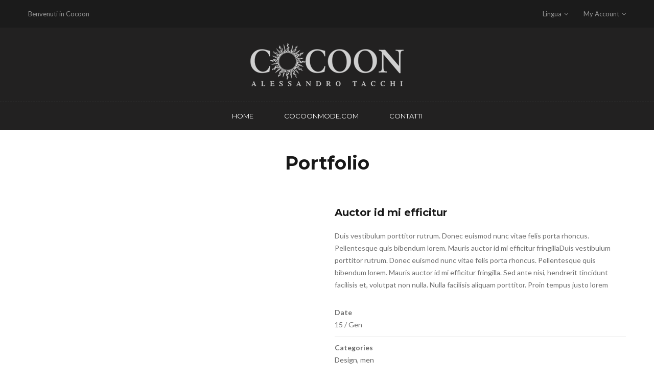

--- FILE ---
content_type: text/html; charset=UTF-8
request_url: https://cocoonmode.it/project/auctor-id-mi-efficitur/
body_size: 13977
content:


<!DOCTYPE html>
<html lang="it-IT">
<head>
	<meta charset="UTF-8" />
	<meta name="viewport" content="width=device-width, initial-scale=1">
	<link rel="profile" href="https://gmpg.org/xfn/11" />
	<link rel="pingback" href="https://cocoonmode.it/xmlrpc.php" />
				<link rel="icon" type="image/png" href="https://cocoonmode.it/wp-content/uploads/2018/04/cocoonpnglogo.png">
							<script>document.documentElement.className = document.documentElement.className + ' yes-js js_active js'</script>
			<meta name='robots' content='index, follow, max-image-preview:large, max-snippet:-1, max-video-preview:-1' />
	<style>img:is([sizes="auto" i], [sizes^="auto," i]) { contain-intrinsic-size: 3000px 1500px }</style>
	
	<!-- This site is optimized with the Yoast SEO plugin v26.3 - https://yoast.com/wordpress/plugins/seo/ -->
	<title>Auctor id mi efficitur &#8211; Cocoon Mode</title>
	<link rel="canonical" href="https://cocoonmode.it/project/auctor-id-mi-efficitur/" />
	<meta property="og:locale" content="it_IT" />
	<meta property="og:type" content="article" />
	<meta property="og:title" content="Auctor id mi efficitur &#8211; Cocoon Mode" />
	<meta property="og:description" content="Duis vestibulum porttitor rutrum. Donec euismod nunc vitae felis porta rhoncus. Pellentesque quis bibendum lorem. Mauris auctor id mi efficitur fringilla. Sed ante nisi, hendrerit tincidunt facilisis et, volutpat non nulla. Nulla facilisis aliquam porttitor. Proin tempus justo lorem Donec eu libero aliquet, porttitor lacus elementum, sagittis dui. Pellentesque lacus lacus, efficitur ut rutrum vel, feugiat sit amet dui. Ut sed libero luctus, molestie augue et, vehicula odio. Phasellus feugiat risus mauris, in accumsan ipsum mollis vel. Nulla cursus dui ut ante volutpat, quis ultrices velit elementum. Vivamus ullamcorper velit." />
	<meta property="og:url" content="https://cocoonmode.it/project/auctor-id-mi-efficitur/" />
	<meta property="og:site_name" content="Cocoon Mode" />
	<meta property="article:publisher" content="https://it-it.facebook.com/alecocoon/" />
	<meta name="twitter:card" content="summary_large_image" />
	<script type="application/ld+json" class="yoast-schema-graph">{"@context":"https://schema.org","@graph":[{"@type":"WebPage","@id":"https://cocoonmode.it/project/auctor-id-mi-efficitur/","url":"https://cocoonmode.it/project/auctor-id-mi-efficitur/","name":"Auctor id mi efficitur &#8211; Cocoon Mode","isPartOf":{"@id":"https://cocoonmode.it/#website"},"datePublished":"2016-01-15T16:04:46+00:00","breadcrumb":{"@id":"https://cocoonmode.it/project/auctor-id-mi-efficitur/#breadcrumb"},"inLanguage":"it-IT","potentialAction":[{"@type":"ReadAction","target":["https://cocoonmode.it/project/auctor-id-mi-efficitur/"]}]},{"@type":"BreadcrumbList","@id":"https://cocoonmode.it/project/auctor-id-mi-efficitur/#breadcrumb","itemListElement":[{"@type":"ListItem","position":1,"name":"Home","item":"https://cocoonmode.it/"},{"@type":"ListItem","position":2,"name":"Projects","item":"https://cocoonmode.it/projects/"},{"@type":"ListItem","position":3,"name":"Auctor id mi efficitur"}]},{"@type":"WebSite","@id":"https://cocoonmode.it/#website","url":"https://cocoonmode.it/","name":"Cocoon Mode","description":"Cocoon Mode - Shopping online outlet Andia Fora, Patrizia, Bonfanti, Kejo, Manifattura Ceccarelli, Brian Dales","potentialAction":[{"@type":"SearchAction","target":{"@type":"EntryPoint","urlTemplate":"https://cocoonmode.it/?s={search_term_string}"},"query-input":{"@type":"PropertyValueSpecification","valueRequired":true,"valueName":"search_term_string"}}],"inLanguage":"it-IT"}]}</script>
	<!-- / Yoast SEO plugin. -->


<link rel='dns-prefetch' href='//fonts.googleapis.com' />
<link rel='preconnect' href='https://fonts.gstatic.com' crossorigin />
<link rel="alternate" type="application/rss+xml" title="Cocoon Mode &raquo; Feed" href="https://cocoonmode.it/feed/" />
<link rel="alternate" type="application/rss+xml" title="Cocoon Mode &raquo; Feed dei commenti" href="https://cocoonmode.it/comments/feed/" />
<script type="text/javascript">
/* <![CDATA[ */
window._wpemojiSettings = {"baseUrl":"https:\/\/s.w.org\/images\/core\/emoji\/16.0.1\/72x72\/","ext":".png","svgUrl":"https:\/\/s.w.org\/images\/core\/emoji\/16.0.1\/svg\/","svgExt":".svg","source":{"concatemoji":"https:\/\/cocoonmode.it\/wp-includes\/js\/wp-emoji-release.min.js?ver=6.8.3"}};
/*! This file is auto-generated */
!function(s,n){var o,i,e;function c(e){try{var t={supportTests:e,timestamp:(new Date).valueOf()};sessionStorage.setItem(o,JSON.stringify(t))}catch(e){}}function p(e,t,n){e.clearRect(0,0,e.canvas.width,e.canvas.height),e.fillText(t,0,0);var t=new Uint32Array(e.getImageData(0,0,e.canvas.width,e.canvas.height).data),a=(e.clearRect(0,0,e.canvas.width,e.canvas.height),e.fillText(n,0,0),new Uint32Array(e.getImageData(0,0,e.canvas.width,e.canvas.height).data));return t.every(function(e,t){return e===a[t]})}function u(e,t){e.clearRect(0,0,e.canvas.width,e.canvas.height),e.fillText(t,0,0);for(var n=e.getImageData(16,16,1,1),a=0;a<n.data.length;a++)if(0!==n.data[a])return!1;return!0}function f(e,t,n,a){switch(t){case"flag":return n(e,"\ud83c\udff3\ufe0f\u200d\u26a7\ufe0f","\ud83c\udff3\ufe0f\u200b\u26a7\ufe0f")?!1:!n(e,"\ud83c\udde8\ud83c\uddf6","\ud83c\udde8\u200b\ud83c\uddf6")&&!n(e,"\ud83c\udff4\udb40\udc67\udb40\udc62\udb40\udc65\udb40\udc6e\udb40\udc67\udb40\udc7f","\ud83c\udff4\u200b\udb40\udc67\u200b\udb40\udc62\u200b\udb40\udc65\u200b\udb40\udc6e\u200b\udb40\udc67\u200b\udb40\udc7f");case"emoji":return!a(e,"\ud83e\udedf")}return!1}function g(e,t,n,a){var r="undefined"!=typeof WorkerGlobalScope&&self instanceof WorkerGlobalScope?new OffscreenCanvas(300,150):s.createElement("canvas"),o=r.getContext("2d",{willReadFrequently:!0}),i=(o.textBaseline="top",o.font="600 32px Arial",{});return e.forEach(function(e){i[e]=t(o,e,n,a)}),i}function t(e){var t=s.createElement("script");t.src=e,t.defer=!0,s.head.appendChild(t)}"undefined"!=typeof Promise&&(o="wpEmojiSettingsSupports",i=["flag","emoji"],n.supports={everything:!0,everythingExceptFlag:!0},e=new Promise(function(e){s.addEventListener("DOMContentLoaded",e,{once:!0})}),new Promise(function(t){var n=function(){try{var e=JSON.parse(sessionStorage.getItem(o));if("object"==typeof e&&"number"==typeof e.timestamp&&(new Date).valueOf()<e.timestamp+604800&&"object"==typeof e.supportTests)return e.supportTests}catch(e){}return null}();if(!n){if("undefined"!=typeof Worker&&"undefined"!=typeof OffscreenCanvas&&"undefined"!=typeof URL&&URL.createObjectURL&&"undefined"!=typeof Blob)try{var e="postMessage("+g.toString()+"("+[JSON.stringify(i),f.toString(),p.toString(),u.toString()].join(",")+"));",a=new Blob([e],{type:"text/javascript"}),r=new Worker(URL.createObjectURL(a),{name:"wpTestEmojiSupports"});return void(r.onmessage=function(e){c(n=e.data),r.terminate(),t(n)})}catch(e){}c(n=g(i,f,p,u))}t(n)}).then(function(e){for(var t in e)n.supports[t]=e[t],n.supports.everything=n.supports.everything&&n.supports[t],"flag"!==t&&(n.supports.everythingExceptFlag=n.supports.everythingExceptFlag&&n.supports[t]);n.supports.everythingExceptFlag=n.supports.everythingExceptFlag&&!n.supports.flag,n.DOMReady=!1,n.readyCallback=function(){n.DOMReady=!0}}).then(function(){return e}).then(function(){var e;n.supports.everything||(n.readyCallback(),(e=n.source||{}).concatemoji?t(e.concatemoji):e.wpemoji&&e.twemoji&&(t(e.twemoji),t(e.wpemoji)))}))}((window,document),window._wpemojiSettings);
/* ]]> */
</script>
<link rel='stylesheet' id='validate-engine-css-css' href='https://cocoonmode.it/wp-content/plugins/wysija-newsletters/css/validationEngine.jquery.css?ver=2.15' type='text/css' media='all' />
<style id='wp-emoji-styles-inline-css' type='text/css'>

	img.wp-smiley, img.emoji {
		display: inline !important;
		border: none !important;
		box-shadow: none !important;
		height: 1em !important;
		width: 1em !important;
		margin: 0 0.07em !important;
		vertical-align: -0.1em !important;
		background: none !important;
		padding: 0 !important;
	}
</style>
<link rel='stylesheet' id='wp-block-library-css' href='https://cocoonmode.it/wp-includes/css/dist/block-library/style.min.css?ver=6.8.3' type='text/css' media='all' />
<style id='classic-theme-styles-inline-css' type='text/css'>
/*! This file is auto-generated */
.wp-block-button__link{color:#fff;background-color:#32373c;border-radius:9999px;box-shadow:none;text-decoration:none;padding:calc(.667em + 2px) calc(1.333em + 2px);font-size:1.125em}.wp-block-file__button{background:#32373c;color:#fff;text-decoration:none}
</style>
<link rel='stylesheet' id='jquery-selectBox-css' href='https://cocoonmode.it/wp-content/plugins/yith-woocommerce-wishlist/assets/css/jquery.selectBox.css?ver=1.2.0' type='text/css' media='all' />
<link rel='stylesheet' id='woocommerce_prettyPhoto_css-css' href='//cocoonmode.it/wp-content/plugins/woocommerce/assets/css/prettyPhoto.css?ver=3.1.6' type='text/css' media='all' />
<link rel='stylesheet' id='yith-wcwl-main-css' href='https://cocoonmode.it/wp-content/plugins/yith-woocommerce-wishlist/assets/css/style.css?ver=4.10.0' type='text/css' media='all' />
<style id='yith-wcwl-main-inline-css' type='text/css'>
 :root { --rounded-corners-radius: 16px; --add-to-cart-rounded-corners-radius: 16px; --feedback-duration: 3s } 
 :root { --rounded-corners-radius: 16px; --add-to-cart-rounded-corners-radius: 16px; --feedback-duration: 3s } 
</style>
<style id='global-styles-inline-css' type='text/css'>
:root{--wp--preset--aspect-ratio--square: 1;--wp--preset--aspect-ratio--4-3: 4/3;--wp--preset--aspect-ratio--3-4: 3/4;--wp--preset--aspect-ratio--3-2: 3/2;--wp--preset--aspect-ratio--2-3: 2/3;--wp--preset--aspect-ratio--16-9: 16/9;--wp--preset--aspect-ratio--9-16: 9/16;--wp--preset--color--black: #000000;--wp--preset--color--cyan-bluish-gray: #abb8c3;--wp--preset--color--white: #ffffff;--wp--preset--color--pale-pink: #f78da7;--wp--preset--color--vivid-red: #cf2e2e;--wp--preset--color--luminous-vivid-orange: #ff6900;--wp--preset--color--luminous-vivid-amber: #fcb900;--wp--preset--color--light-green-cyan: #7bdcb5;--wp--preset--color--vivid-green-cyan: #00d084;--wp--preset--color--pale-cyan-blue: #8ed1fc;--wp--preset--color--vivid-cyan-blue: #0693e3;--wp--preset--color--vivid-purple: #9b51e0;--wp--preset--gradient--vivid-cyan-blue-to-vivid-purple: linear-gradient(135deg,rgba(6,147,227,1) 0%,rgb(155,81,224) 100%);--wp--preset--gradient--light-green-cyan-to-vivid-green-cyan: linear-gradient(135deg,rgb(122,220,180) 0%,rgb(0,208,130) 100%);--wp--preset--gradient--luminous-vivid-amber-to-luminous-vivid-orange: linear-gradient(135deg,rgba(252,185,0,1) 0%,rgba(255,105,0,1) 100%);--wp--preset--gradient--luminous-vivid-orange-to-vivid-red: linear-gradient(135deg,rgba(255,105,0,1) 0%,rgb(207,46,46) 100%);--wp--preset--gradient--very-light-gray-to-cyan-bluish-gray: linear-gradient(135deg,rgb(238,238,238) 0%,rgb(169,184,195) 100%);--wp--preset--gradient--cool-to-warm-spectrum: linear-gradient(135deg,rgb(74,234,220) 0%,rgb(151,120,209) 20%,rgb(207,42,186) 40%,rgb(238,44,130) 60%,rgb(251,105,98) 80%,rgb(254,248,76) 100%);--wp--preset--gradient--blush-light-purple: linear-gradient(135deg,rgb(255,206,236) 0%,rgb(152,150,240) 100%);--wp--preset--gradient--blush-bordeaux: linear-gradient(135deg,rgb(254,205,165) 0%,rgb(254,45,45) 50%,rgb(107,0,62) 100%);--wp--preset--gradient--luminous-dusk: linear-gradient(135deg,rgb(255,203,112) 0%,rgb(199,81,192) 50%,rgb(65,88,208) 100%);--wp--preset--gradient--pale-ocean: linear-gradient(135deg,rgb(255,245,203) 0%,rgb(182,227,212) 50%,rgb(51,167,181) 100%);--wp--preset--gradient--electric-grass: linear-gradient(135deg,rgb(202,248,128) 0%,rgb(113,206,126) 100%);--wp--preset--gradient--midnight: linear-gradient(135deg,rgb(2,3,129) 0%,rgb(40,116,252) 100%);--wp--preset--font-size--small: 13px;--wp--preset--font-size--medium: 20px;--wp--preset--font-size--large: 36px;--wp--preset--font-size--x-large: 42px;--wp--preset--spacing--20: 0.44rem;--wp--preset--spacing--30: 0.67rem;--wp--preset--spacing--40: 1rem;--wp--preset--spacing--50: 1.5rem;--wp--preset--spacing--60: 2.25rem;--wp--preset--spacing--70: 3.38rem;--wp--preset--spacing--80: 5.06rem;--wp--preset--shadow--natural: 6px 6px 9px rgba(0, 0, 0, 0.2);--wp--preset--shadow--deep: 12px 12px 50px rgba(0, 0, 0, 0.4);--wp--preset--shadow--sharp: 6px 6px 0px rgba(0, 0, 0, 0.2);--wp--preset--shadow--outlined: 6px 6px 0px -3px rgba(255, 255, 255, 1), 6px 6px rgba(0, 0, 0, 1);--wp--preset--shadow--crisp: 6px 6px 0px rgba(0, 0, 0, 1);}:where(.is-layout-flex){gap: 0.5em;}:where(.is-layout-grid){gap: 0.5em;}body .is-layout-flex{display: flex;}.is-layout-flex{flex-wrap: wrap;align-items: center;}.is-layout-flex > :is(*, div){margin: 0;}body .is-layout-grid{display: grid;}.is-layout-grid > :is(*, div){margin: 0;}:where(.wp-block-columns.is-layout-flex){gap: 2em;}:where(.wp-block-columns.is-layout-grid){gap: 2em;}:where(.wp-block-post-template.is-layout-flex){gap: 1.25em;}:where(.wp-block-post-template.is-layout-grid){gap: 1.25em;}.has-black-color{color: var(--wp--preset--color--black) !important;}.has-cyan-bluish-gray-color{color: var(--wp--preset--color--cyan-bluish-gray) !important;}.has-white-color{color: var(--wp--preset--color--white) !important;}.has-pale-pink-color{color: var(--wp--preset--color--pale-pink) !important;}.has-vivid-red-color{color: var(--wp--preset--color--vivid-red) !important;}.has-luminous-vivid-orange-color{color: var(--wp--preset--color--luminous-vivid-orange) !important;}.has-luminous-vivid-amber-color{color: var(--wp--preset--color--luminous-vivid-amber) !important;}.has-light-green-cyan-color{color: var(--wp--preset--color--light-green-cyan) !important;}.has-vivid-green-cyan-color{color: var(--wp--preset--color--vivid-green-cyan) !important;}.has-pale-cyan-blue-color{color: var(--wp--preset--color--pale-cyan-blue) !important;}.has-vivid-cyan-blue-color{color: var(--wp--preset--color--vivid-cyan-blue) !important;}.has-vivid-purple-color{color: var(--wp--preset--color--vivid-purple) !important;}.has-black-background-color{background-color: var(--wp--preset--color--black) !important;}.has-cyan-bluish-gray-background-color{background-color: var(--wp--preset--color--cyan-bluish-gray) !important;}.has-white-background-color{background-color: var(--wp--preset--color--white) !important;}.has-pale-pink-background-color{background-color: var(--wp--preset--color--pale-pink) !important;}.has-vivid-red-background-color{background-color: var(--wp--preset--color--vivid-red) !important;}.has-luminous-vivid-orange-background-color{background-color: var(--wp--preset--color--luminous-vivid-orange) !important;}.has-luminous-vivid-amber-background-color{background-color: var(--wp--preset--color--luminous-vivid-amber) !important;}.has-light-green-cyan-background-color{background-color: var(--wp--preset--color--light-green-cyan) !important;}.has-vivid-green-cyan-background-color{background-color: var(--wp--preset--color--vivid-green-cyan) !important;}.has-pale-cyan-blue-background-color{background-color: var(--wp--preset--color--pale-cyan-blue) !important;}.has-vivid-cyan-blue-background-color{background-color: var(--wp--preset--color--vivid-cyan-blue) !important;}.has-vivid-purple-background-color{background-color: var(--wp--preset--color--vivid-purple) !important;}.has-black-border-color{border-color: var(--wp--preset--color--black) !important;}.has-cyan-bluish-gray-border-color{border-color: var(--wp--preset--color--cyan-bluish-gray) !important;}.has-white-border-color{border-color: var(--wp--preset--color--white) !important;}.has-pale-pink-border-color{border-color: var(--wp--preset--color--pale-pink) !important;}.has-vivid-red-border-color{border-color: var(--wp--preset--color--vivid-red) !important;}.has-luminous-vivid-orange-border-color{border-color: var(--wp--preset--color--luminous-vivid-orange) !important;}.has-luminous-vivid-amber-border-color{border-color: var(--wp--preset--color--luminous-vivid-amber) !important;}.has-light-green-cyan-border-color{border-color: var(--wp--preset--color--light-green-cyan) !important;}.has-vivid-green-cyan-border-color{border-color: var(--wp--preset--color--vivid-green-cyan) !important;}.has-pale-cyan-blue-border-color{border-color: var(--wp--preset--color--pale-cyan-blue) !important;}.has-vivid-cyan-blue-border-color{border-color: var(--wp--preset--color--vivid-cyan-blue) !important;}.has-vivid-purple-border-color{border-color: var(--wp--preset--color--vivid-purple) !important;}.has-vivid-cyan-blue-to-vivid-purple-gradient-background{background: var(--wp--preset--gradient--vivid-cyan-blue-to-vivid-purple) !important;}.has-light-green-cyan-to-vivid-green-cyan-gradient-background{background: var(--wp--preset--gradient--light-green-cyan-to-vivid-green-cyan) !important;}.has-luminous-vivid-amber-to-luminous-vivid-orange-gradient-background{background: var(--wp--preset--gradient--luminous-vivid-amber-to-luminous-vivid-orange) !important;}.has-luminous-vivid-orange-to-vivid-red-gradient-background{background: var(--wp--preset--gradient--luminous-vivid-orange-to-vivid-red) !important;}.has-very-light-gray-to-cyan-bluish-gray-gradient-background{background: var(--wp--preset--gradient--very-light-gray-to-cyan-bluish-gray) !important;}.has-cool-to-warm-spectrum-gradient-background{background: var(--wp--preset--gradient--cool-to-warm-spectrum) !important;}.has-blush-light-purple-gradient-background{background: var(--wp--preset--gradient--blush-light-purple) !important;}.has-blush-bordeaux-gradient-background{background: var(--wp--preset--gradient--blush-bordeaux) !important;}.has-luminous-dusk-gradient-background{background: var(--wp--preset--gradient--luminous-dusk) !important;}.has-pale-ocean-gradient-background{background: var(--wp--preset--gradient--pale-ocean) !important;}.has-electric-grass-gradient-background{background: var(--wp--preset--gradient--electric-grass) !important;}.has-midnight-gradient-background{background: var(--wp--preset--gradient--midnight) !important;}.has-small-font-size{font-size: var(--wp--preset--font-size--small) !important;}.has-medium-font-size{font-size: var(--wp--preset--font-size--medium) !important;}.has-large-font-size{font-size: var(--wp--preset--font-size--large) !important;}.has-x-large-font-size{font-size: var(--wp--preset--font-size--x-large) !important;}
:where(.wp-block-post-template.is-layout-flex){gap: 1.25em;}:where(.wp-block-post-template.is-layout-grid){gap: 1.25em;}
:where(.wp-block-columns.is-layout-flex){gap: 2em;}:where(.wp-block-columns.is-layout-grid){gap: 2em;}
:root :where(.wp-block-pullquote){font-size: 1.5em;line-height: 1.6;}
</style>
<link rel='stylesheet' id='contact-form-7-css' href='https://cocoonmode.it/wp-content/plugins/contact-form-7/includes/css/styles.css?ver=6.1.3' type='text/css' media='all' />
<link rel='stylesheet' id='projects-styles-css' href='https://cocoonmode.it/wp-content/plugins/projects-by-woothemes/assets/css/woo-projects.css?ver=1.5.0' type='text/css' media='all' />
<link rel='stylesheet' id='projects-handheld-css' href='https://cocoonmode.it/wp-content/plugins/projects-by-woothemes/assets/css/woo-projects-handheld.css?ver=1.5.0' type='text/css' media='all' />
<link rel='stylesheet' id='dashicons-css' href='https://cocoonmode.it/wp-includes/css/dashicons.min.css?ver=6.8.3' type='text/css' media='all' />
<style id='dashicons-inline-css' type='text/css'>
[data-font="Dashicons"]:before {font-family: 'Dashicons' !important;content: attr(data-icon) !important;speak: none !important;font-weight: normal !important;font-variant: normal !important;text-transform: none !important;line-height: 1 !important;font-style: normal !important;-webkit-font-smoothing: antialiased !important;-moz-osx-font-smoothing: grayscale !important;}
</style>
<link rel='stylesheet' id='rs-plugin-settings-css' href='https://cocoonmode.it/wp-content/plugins/revslider/public/assets/css/rs6.css?ver=6.3.5' type='text/css' media='all' />
<style id='rs-plugin-settings-inline-css' type='text/css'>
#rs-demo-id {}
</style>
<link rel='stylesheet' id='wpos-font-awesome-css' href='https://cocoonmode.it/wp-content/plugins/slider-and-carousel-plus-widget-for-instagram/assets/css/font-awesome.min.css?ver=1.9.3' type='text/css' media='all' />
<link rel='stylesheet' id='wpos-magnific-style-css' href='https://cocoonmode.it/wp-content/plugins/slider-and-carousel-plus-widget-for-instagram/assets/css/magnific-popup.css?ver=1.9.3' type='text/css' media='all' />
<link rel='stylesheet' id='wpos-slick-style-css' href='https://cocoonmode.it/wp-content/plugins/slider-and-carousel-plus-widget-for-instagram/assets/css/slick.css?ver=1.9.3' type='text/css' media='all' />
<link rel='stylesheet' id='iscwp-public-css-css' href='https://cocoonmode.it/wp-content/plugins/slider-and-carousel-plus-widget-for-instagram/assets/css/iscwp-public.css?ver=1.9.3' type='text/css' media='all' />
<link rel='stylesheet' id='woocommerce-layout-css' href='https://cocoonmode.it/wp-content/plugins/woocommerce/assets/css/woocommerce-layout.css?ver=10.3.4' type='text/css' media='all' />
<link rel='stylesheet' id='woocommerce-smallscreen-css' href='https://cocoonmode.it/wp-content/plugins/woocommerce/assets/css/woocommerce-smallscreen.css?ver=10.3.4' type='text/css' media='only screen and (max-width: 768px)' />
<link rel='stylesheet' id='woocommerce-general-css' href='https://cocoonmode.it/wp-content/plugins/woocommerce/assets/css/woocommerce.css?ver=10.3.4' type='text/css' media='all' />
<style id='woocommerce-inline-inline-css' type='text/css'>
.woocommerce form .form-row .required { visibility: visible; }
</style>
<link rel='stylesheet' id='wc-gateway-ppec-frontend-css' href='https://cocoonmode.it/wp-content/plugins/woocommerce-gateway-paypal-express-checkout/assets/css/wc-gateway-ppec-frontend.css?ver=2.1.3' type='text/css' media='all' />
<link rel='stylesheet' id='brands-styles-css' href='https://cocoonmode.it/wp-content/plugins/woocommerce/assets/css/brands.css?ver=10.3.4' type='text/css' media='all' />
<link rel='stylesheet' id='mmm_mega_main_menu-css' href='https://cocoonmode.it/wp-content/plugins/mega_main_menu/src/css/cache.skin.css?ver=1479359072' type='text/css' media='all' />
<link rel='stylesheet' id='base-style-css' href='https://cocoonmode.it/wp-content/themes/voisen/style.css?ver=6.8.3' type='text/css' media='all' />
<link rel='stylesheet' id='bootstrap-style-css' href='https://cocoonmode.it/wp-content/themes/voisen/css/bootstrap.min.css?ver=6.8.3' type='text/css' media='all' />
<link rel='stylesheet' id='bootstrap-theme-css' href='https://cocoonmode.it/wp-content/themes/voisen/css/bootstrap-theme.min.css?ver=6.8.3' type='text/css' media='all' />
<link rel='stylesheet' id='awesome-icons-css' href='https://cocoonmode.it/wp-content/themes/voisen/css/font-awesome.min.css?ver=6.8.3' type='text/css' media='all' />
<link rel='stylesheet' id='simple-line-icons-css' href='https://cocoonmode.it/wp-content/themes/voisen/css/simple-line-icons.css?ver=6.8.3' type='text/css' media='all' />
<link rel='stylesheet' id='owl-style-css' href='https://cocoonmode.it/wp-content/themes/voisen/owl-carousel/owl.carousel.css?ver=6.8.3' type='text/css' media='all' />
<link rel='stylesheet' id='owl-theme-css' href='https://cocoonmode.it/wp-content/themes/voisen/owl-carousel/owl.theme.css?ver=6.8.3' type='text/css' media='all' />
<link rel='stylesheet' id='owl-transitions-css' href='https://cocoonmode.it/wp-content/themes/voisen/owl-carousel/owl.transitions.css?ver=6.8.3' type='text/css' media='all' />
<link rel='stylesheet' id='voisen-animate-css' href='https://cocoonmode.it/wp-content/themes/voisen/css/animate.css?ver=6.8.3' type='text/css' media='all' />
<link rel='stylesheet' id='voisen-fancybox-css' href='https://cocoonmode.it/wp-content/themes/voisen/fancybox/jquery.fancybox.css?ver=6.8.3' type='text/css' media='all' />
<link rel='stylesheet' id='voisen-theme-styles-css' href='https://cocoonmode.it/wp-content/themes/voisen/css/theme.css?ver=1763722621' type='text/css' media='all' />
<link rel='stylesheet' id='jquery-fixedheadertable-style-css' href='https://cocoonmode.it/wp-content/plugins/yith-woocommerce-compare/assets/css/jquery.dataTables.css?ver=1.10.18' type='text/css' media='all' />
<link rel='stylesheet' id='yith_woocompare_page-css' href='https://cocoonmode.it/wp-content/plugins/yith-woocommerce-compare/assets/css/compare.css?ver=3.5.0' type='text/css' media='all' />
<link rel='stylesheet' id='yith-woocompare-widget-css' href='https://cocoonmode.it/wp-content/plugins/yith-woocommerce-compare/assets/css/widget.css?ver=3.5.0' type='text/css' media='all' />
<link rel='stylesheet' id='child-theme-css' href='https://cocoonmode.it/wp-content/themes/voisen-child/css/child-theme.css?ver=6.8.3' type='text/css' media='all' />
<link rel='stylesheet' id='child-style-css' href='https://cocoonmode.it/wp-content/themes/voisen-child/style.css?ver=6.8.3' type='text/css' media='all' />
<link rel="preload" as="style" href="https://fonts.googleapis.com/css?family=Montserrat:100,200,300,400,500,600,700,800,900,100italic,200italic,300italic,400italic,500italic,600italic,700italic,800italic,900italic%7CLato:100,300,400,700,900,100italic,300italic,400italic,700italic,900italic&#038;display=swap&#038;ver=1647191305" /><link rel="stylesheet" href="https://fonts.googleapis.com/css?family=Montserrat:100,200,300,400,500,600,700,800,900,100italic,200italic,300italic,400italic,500italic,600italic,700italic,800italic,900italic%7CLato:100,300,400,700,900,100italic,300italic,400italic,700italic,900italic&#038;display=swap&#038;ver=1647191305" media="print" onload="this.media='all'"><noscript><link rel="stylesheet" href="https://fonts.googleapis.com/css?family=Montserrat:100,200,300,400,500,600,700,800,900,100italic,200italic,300italic,400italic,500italic,600italic,700italic,800italic,900italic%7CLato:100,300,400,700,900,100italic,300italic,400italic,700italic,900italic&#038;display=swap&#038;ver=1647191305" /></noscript><script type="text/template" id="tmpl-variation-template">
	<div class="woocommerce-variation-description">{{{ data.variation.variation_description }}}</div>
	<div class="woocommerce-variation-price">{{{ data.variation.price_html }}}</div>
	<div class="woocommerce-variation-availability">{{{ data.variation.availability_html }}}</div>
</script>
<script type="text/template" id="tmpl-unavailable-variation-template">
	<p role="alert">Questo prodotto non è disponibile. Scegli un&#039;altra combinazione.</p>
</script>
<script type="text/javascript" src="https://cocoonmode.it/wp-includes/js/jquery/jquery.min.js?ver=3.7.1" id="jquery-core-js"></script>
<script type="text/javascript" src="https://cocoonmode.it/wp-includes/js/jquery/jquery-migrate.min.js?ver=3.4.1" id="jquery-migrate-js"></script>
<script type="text/javascript" src="https://cocoonmode.it/wp-content/plugins/revslider/public/assets/js/rbtools.min.js?ver=6.3.5" id="tp-tools-js"></script>
<script type="text/javascript" src="https://cocoonmode.it/wp-content/plugins/revslider/public/assets/js/rs6.min.js?ver=6.3.5" id="revmin-js"></script>
<script type="text/javascript" src="https://cocoonmode.it/wp-content/plugins/woocommerce/assets/js/jquery-blockui/jquery.blockUI.min.js?ver=2.7.0-wc.10.3.4" id="wc-jquery-blockui-js" data-wp-strategy="defer"></script>
<script type="text/javascript" id="wc-add-to-cart-js-extra">
/* <![CDATA[ */
var wc_add_to_cart_params = {"ajax_url":"\/wp-admin\/admin-ajax.php","wc_ajax_url":"\/?wc-ajax=%%endpoint%%","i18n_view_cart":"Visualizza carrello","cart_url":"https:\/\/cocoonmode.it\/carrello\/","is_cart":"","cart_redirect_after_add":"no"};
/* ]]> */
</script>
<script type="text/javascript" src="https://cocoonmode.it/wp-content/plugins/woocommerce/assets/js/frontend/add-to-cart.min.js?ver=10.3.4" id="wc-add-to-cart-js" data-wp-strategy="defer"></script>
<script type="text/javascript" src="https://cocoonmode.it/wp-content/plugins/woocommerce/assets/js/js-cookie/js.cookie.min.js?ver=2.1.4-wc.10.3.4" id="wc-js-cookie-js" defer="defer" data-wp-strategy="defer"></script>
<script type="text/javascript" id="woocommerce-js-extra">
/* <![CDATA[ */
var woocommerce_params = {"ajax_url":"\/wp-admin\/admin-ajax.php","wc_ajax_url":"\/?wc-ajax=%%endpoint%%","i18n_password_show":"Mostra password","i18n_password_hide":"Nascondi password"};
/* ]]> */
</script>
<script type="text/javascript" src="https://cocoonmode.it/wp-content/plugins/woocommerce/assets/js/frontend/woocommerce.min.js?ver=10.3.4" id="woocommerce-js" defer="defer" data-wp-strategy="defer"></script>
<script type="text/javascript" src="https://cocoonmode.it/wp-content/plugins/js_composer/assets/js/vendors/woocommerce-add-to-cart.js?ver=6.5.0" id="vc_woocommerce-add-to-cart-js-js"></script>
<script type="text/javascript" src="https://cocoonmode.it/wp-content/plugins/mega_main_menu/src/js/frontend.js?ver=6.8.3" id="mmm_menu_functions-js"></script>
<link rel="https://api.w.org/" href="https://cocoonmode.it/wp-json/" /><link rel="EditURI" type="application/rsd+xml" title="RSD" href="https://cocoonmode.it/xmlrpc.php?rsd" />
<meta name="generator" content="WordPress 6.8.3" />
<meta name="generator" content="WooCommerce 10.3.4" />
<link rel='shortlink' href='https://cocoonmode.it/?p=735' />
<link rel="alternate" title="oEmbed (JSON)" type="application/json+oembed" href="https://cocoonmode.it/wp-json/oembed/1.0/embed?url=https%3A%2F%2Fcocoonmode.it%2Fproject%2Fauctor-id-mi-efficitur%2F" />
<link rel="alternate" title="oEmbed (XML)" type="text/xml+oembed" href="https://cocoonmode.it/wp-json/oembed/1.0/embed?url=https%3A%2F%2Fcocoonmode.it%2Fproject%2Fauctor-id-mi-efficitur%2F&#038;format=xml" />
<meta name="generator" content="Redux 4.5.8" /><meta http-equiv="refresh" content="15;URL=https://www.cocoonmode.com/">	<noscript><style>.woocommerce-product-gallery{ opacity: 1 !important; }</style></noscript>
	<meta name="generator" content="Powered by WPBakery Page Builder - drag and drop page builder for WordPress."/>
<meta name="generator" content="Powered by Slider Revolution 6.3.5 - responsive, Mobile-Friendly Slider Plugin for WordPress with comfortable drag and drop interface." />
<script type="text/javascript">function setREVStartSize(e){
			//window.requestAnimationFrame(function() {				 
				window.RSIW = window.RSIW===undefined ? window.innerWidth : window.RSIW;	
				window.RSIH = window.RSIH===undefined ? window.innerHeight : window.RSIH;	
				try {								
					var pw = document.getElementById(e.c).parentNode.offsetWidth,
						newh;
					pw = pw===0 || isNaN(pw) ? window.RSIW : pw;
					e.tabw = e.tabw===undefined ? 0 : parseInt(e.tabw);
					e.thumbw = e.thumbw===undefined ? 0 : parseInt(e.thumbw);
					e.tabh = e.tabh===undefined ? 0 : parseInt(e.tabh);
					e.thumbh = e.thumbh===undefined ? 0 : parseInt(e.thumbh);
					e.tabhide = e.tabhide===undefined ? 0 : parseInt(e.tabhide);
					e.thumbhide = e.thumbhide===undefined ? 0 : parseInt(e.thumbhide);
					e.mh = e.mh===undefined || e.mh=="" || e.mh==="auto" ? 0 : parseInt(e.mh,0);		
					if(e.layout==="fullscreen" || e.l==="fullscreen") 						
						newh = Math.max(e.mh,window.RSIH);					
					else{					
						e.gw = Array.isArray(e.gw) ? e.gw : [e.gw];
						for (var i in e.rl) if (e.gw[i]===undefined || e.gw[i]===0) e.gw[i] = e.gw[i-1];					
						e.gh = e.el===undefined || e.el==="" || (Array.isArray(e.el) && e.el.length==0)? e.gh : e.el;
						e.gh = Array.isArray(e.gh) ? e.gh : [e.gh];
						for (var i in e.rl) if (e.gh[i]===undefined || e.gh[i]===0) e.gh[i] = e.gh[i-1];
											
						var nl = new Array(e.rl.length),
							ix = 0,						
							sl;					
						e.tabw = e.tabhide>=pw ? 0 : e.tabw;
						e.thumbw = e.thumbhide>=pw ? 0 : e.thumbw;
						e.tabh = e.tabhide>=pw ? 0 : e.tabh;
						e.thumbh = e.thumbhide>=pw ? 0 : e.thumbh;					
						for (var i in e.rl) nl[i] = e.rl[i]<window.RSIW ? 0 : e.rl[i];
						sl = nl[0];									
						for (var i in nl) if (sl>nl[i] && nl[i]>0) { sl = nl[i]; ix=i;}															
						var m = pw>(e.gw[ix]+e.tabw+e.thumbw) ? 1 : (pw-(e.tabw+e.thumbw)) / (e.gw[ix]);					
						newh =  (e.gh[ix] * m) + (e.tabh + e.thumbh);
					}				
					if(window.rs_init_css===undefined) window.rs_init_css = document.head.appendChild(document.createElement("style"));					
					document.getElementById(e.c).height = newh+"px";
					window.rs_init_css.innerHTML += "#"+e.c+"_wrapper { height: "+newh+"px }";				
				} catch(e){
					console.log("Failure at Presize of Slider:" + e)
				}					   
			//});
		  };</script>
		<style type="text/css" id="wp-custom-css">
			.vc_widget_title{margin-bottom:50px;text-align:center;background:url(../wp-content/uploads/2018/06/bkg_testi_c1.png) no-repeat center top;padding:50px 0 0 !important;font-size:24px;text-transform:uppercase;letter-spacing:2px;}

#main-content .section-element .vc_tta-container > h2{margin-bottom:40px;text-align:center;background:url(../wp-content/uploads/2018/06/bkg_testi_c1.png) no-repeat center top;padding:50px 0 0 !important;font-size:24px;text-transform:uppercase;letter-spacing:2px;}

.section-element .testimonials-title .widget_text{text-align:center;background:url(../wp-content/uploads/2018/06/bkg_testi_c1.png) no-repeat center top !important;padding:50px 0 0;margin-bottom:30px;}		</style>
		<style id="voisen_opt-dynamic-css" title="dynamic-css" class="redux-options-output">body{background-color:#ffffff;}.header-container .header{background-color:#222121;}footer .footer{background-color:#222121;}#popup_onload .popup-content-wrapper{background-color:#eeeeee;background-repeat:no-repeat;background-attachment:inherit;background-position:center top;background-image:url('https://cocoonmode.it/wp-content/uploads/2016/01/9.jpg');background-size:cover;}body{font-family:Lato;line-height:24px;font-weight:400;font-style:normal;color:#6e6e6e;font-size:14px;}body.error404{background-color:#444444;background-repeat:no-repeat;background-attachment:fixed;background-position:center top;background-image:url('https://cocoonmode.it/wp-content/uploads/2016/01/4041.jpg');background-size:cover;}</style><noscript><style> .wpb_animate_when_almost_visible { opacity: 1; }</style></noscript></head>
<body class="wp-singular project-template-default single single-project postid-735 wp-theme-voisen wp-child-theme-voisen-child theme-voisen mmm mega_main_menu-2-1-2 projects projects-page has-gallery no-cover-image woocommerce-no-js voisen-animate-scroll wpb-js-composer js-comp-ver-6.5.0 vc_responsive">
<div class="main-wrapper ">
 
	<header>
		<div class="header-container first">
		
				<div class="top-bar">
			<div class="container">
				<div class="row">
					<div class="col-sm-5">
													<p class="welcome-message pull-left">
								Benvenuti in Cocoon						
							</p>
						 
					</div>
					<div class="col-sm-7">

													<div class="pull-right top-menu">
								<p class="current">
									my account<i class="fa fa-angle-down"></i>
								</p>
																		<div>
											<div class="menu-main-menu-container"><ul id="menu-main-menu" class="nav_menu"><li id="menu-item-1493" class="menu-item menu-item-type-post_type menu-item-object-page menu-item-home menu-item-1493"><a href="https://cocoonmode.it/">Home</a></li>
<li id="menu-item-6860" class="menu-item menu-item-type-custom menu-item-object-custom menu-item-6860"><a href="https://cocoonmode.com/">COCOONMODE.COM</a></li>
<li id="menu-item-1558" class="menu-item menu-item-type-post_type menu-item-object-page menu-item-1558"><a href="https://cocoonmode.it/contatti/">Contatti</a></li>
</ul></div>										</div>
																								</div>
						 
						
						 
							<div class="widgets-top pull-right">
										<div class="textwidget"><ul class="nav-top pull-right">

							<li><a href="#">Lingua<i class="fa fa-angle-down"></i></a> 
								<ul class="sub-menu">
								<li><a href="http://cocoonmode.it/">Italiano</a></li>
								
								<li><a href="http://cocoonmode.it/de/">Deutsche</a></li>
											
								</ul>
							</li>
							
							
						</ul></div>
		 
							</div>
											</div>
				</div>
			</div>
		</div>
				
		<div class="header">
			<div class="container">
				<div class="row">
					
					<div class="col-sm-4">
										</div>
					
					<div class="col-sm-4">
													<div class="logo text-center"><a href="https://cocoonmode.it/" title="Cocoon Mode" rel="home"><img src="https://cocoonmode.it/wp-content/uploads/2018/02/cocoon_piccolo.png" alt="" /></a></div>
											</div>
					
					<div class="col-sm-4">
										</div>
					
				</div>
			</div>
		</div>
		
		<div class="nav-menus">
			<div class="container">
				<div class="nav-desktop visible-lg visible-md">
					
<!-- begin "mega_main_menu" -->
<div id="mega_main_menu" class="primary primary_style-flat icons-left first-lvl-align-left first-lvl-separator-smooth direction-horizontal fullwidth-disable pushing_content-disable mobile_minimized-disable dropdowns_trigger-hover dropdowns_animation-anim_1 no-logo no-search no-woo_cart no-buddypress responsive-disable coercive_styles-disable indefinite_location_mode-disable language_direction-ltr version-2-1-2 mega_main mega_main_menu">
	<div class="menu_holder">
	<div class="mmm_fullwidth_container"></div><!-- class="fullwidth_container" -->
		<div class="menu_inner">
			<span class="nav_logo">
				<a class="mobile_toggle">
					<span class="mobile_button">
						Menu &nbsp;
						<span class="symbol_menu">&equiv;</span>
						<span class="symbol_cross">&#x2573;</span>
					</span><!-- class="mobile_button" -->
				</a>
			</span><!-- /class="nav_logo" -->
				<ul id="mega_main_menu_ul" class="mega_main_menu_ul">
<li class="menu-item menu-item-type-post_type menu-item-object-page menu-item-home menu-item-1493 default_dropdown  drop_to_right submenu_default_width columns1">
	<a href="https://cocoonmode.it/" class="item_link  disable_icon" tabindex="1">
		<i class=""></i> 
		<span class="link_content">
			<span class="link_text">
				Home
			</span>
		</span>
	</a>
</li>
<li class="menu-item menu-item-type-custom menu-item-object-custom menu-item-6860 default_dropdown  drop_to_right submenu_default_width columns1">
	<a href="https://cocoonmode.com/" class="item_link  disable_icon" tabindex="2">
		<i class=""></i> 
		<span class="link_content">
			<span class="link_text">
				COCOONMODE.COM
			</span>
		</span>
	</a>
</li>
<li class="menu-item menu-item-type-post_type menu-item-object-page menu-item-1558 default_dropdown  drop_to_right submenu_default_width columns1">
	<a href="https://cocoonmode.it/contatti/" class="item_link  disable_icon" tabindex="3">
		<i class=""></i> 
		<span class="link_content">
			<span class="link_text">
				Contatti
			</span>
		</span>
	</a>
</li></ul>
		</div><!-- /class="menu_inner" -->
	</div><!-- /class="menu_holder" -->
</div><!-- /id="mega_main_menu" -->				</div>
				
				<div class="nav-mobile visible-xs visible-sm">
					<div class="mobile-menu-overlay"></div>
					<div class="toggle-menu"><i class="fa fa-bars"></i></div>
					<div class="mobile-navigation">
													<div class="mobile-search-product">
								<div class="widget woocommerce widget_product_search">
<form role="search" method="get" class="woocommerce-product-search" action="https://cocoonmode.it/">
		<div class="voisen-autocomplete-search-wrap">
		<label class="screen-reader-text" for="woocommerce-product-search-field-pD0e1">Cerca:</label>
	<input type="search" autocomplete="off" id="woocommerce-product-search-field-pD0e1" class="search-field" placeholder="Cerca prodotti..." value="" name="s" title="Cerca" />
	<input type="submit" value="Search" />
	<input type="hidden" name="post_type" value="product" />
		<div class="voisen-autocomplete-search-results"></div>
	<div class="voisen-autocomplete-search-loading"><img src="https://cocoonmode.it/wp-content/themes/voisen/images/small-loading.gif" alt=""/></div>
	</div>
	</form>
</div>							</div>
												<div class="mobile-menu-container"><ul id="menu-main-menu-1" class="nav-menu mobile-menu"><li class="menu-item menu-item-type-post_type menu-item-object-page menu-item-home menu-item-1493"><a href="https://cocoonmode.it/">Home</a></li>
<li class="menu-item menu-item-type-custom menu-item-object-custom menu-item-6860"><a href="https://cocoonmode.com/">COCOONMODE.COM</a></li>
<li class="menu-item menu-item-type-post_type menu-item-object-page menu-item-1558"><a href="https://cocoonmode.it/contatti/">Contatti</a></li>
</ul></div>					</div>
				</div>
			</div>
		</div>
		
		<div class="clearfix"></div>
	</div>	</header>
	<div id="content" class="site-content">
		
			<div class="main-container">
	<div class="entry-header">
		<div class="container">
			<h1 class="entry-title">Portfolio</h1>
		</div>
	</div>
	<div class="container">
		
		<div id="project-735" class="post-735 project type-project status-publish hentry project-category-design project-category-men">
			
			<div class="row">
												<div class="col-xs-12 col-sm-12 col-md-6">
					<div class="cover-image">
											</div>
					<div class="project-gallery">

	
							
				<div class="sub-images owl-carousel owl-theme">
							</div>
		
</div>
				</div>
								<div class="col-xs-12 col-md-6">
					<h3 class="project-title">Auctor id mi efficitur</h3>
					
					<div class="entry-summary">
						<p>Duis vestibulum porttitor rutrum. Donec euismod nunc vitae felis porta rhoncus. Pellentesque quis bibendum lorem. Mauris auctor id mi efficitur fringillaDuis vestibulum porttitor rutrum. Donec euismod nunc vitae felis porta rhoncus. Pellentesque quis bibendum lorem. Mauris auctor id mi efficitur fringilla. Sed ante nisi, hendrerit tincidunt facilisis et, volutpat non nulla. Nulla facilisis aliquam porttitor. Proin tempus justo lorem</p>
					</div>
					
					 
					<div class="project-meta">
						<div class="project_date ">
							<p><strong>Date</strong></p>
							<span class="day">15</span>
							<span class="separator">/</span>
							<span class="month">Gen</span>
						</div>
					
					
												<div class="categories-entry">
							<p class="cat-label"><strong>Categories</strong></p> <a href="https://cocoonmode.it/projects/design/" title="Design">Design</a>, <a href="https://cocoonmode.it/projects/men/" title="men">men</a> 
						</div>
						 
						
																		<div class="client-entry">
							<p class="client-label"><strong>Client</strong></p> Pellentesque lacus lacus						</div>
																								<div class="url-entry">
							<p class="link-label"><strong>Link</strong></p> <a href="http://Pellentesque%20lacus%20lacus">Visit project</a>
						</div>
																								<div class="testimonial-entry">
							<p class="testimonial-label"><strong>Testimonial</strong></p> Pellentesque lacus lacus						</div>
												<div class="social-sharing clearfix">
																<div class="widget widget_socialsharing_widget">
			<ul class="social-icons">
								<li><a class="facebook social-icon" href="javascript:void(0)" onclick="javascript:window.open('https://www.facebook.com/sharer/sharer.php?u=https://cocoonmode.it/project/auctor-id-mi-efficitur/', '', 'menubar=no,toolbar=no,resizable=yes,scrollbars=yes,height=600,width=600'); return false;" title="Facebook"><i class="fa fa-facebook"></i></a></li>
												<li><a class="twitter social-icon" href="javascript:void(0)" onclick="javascript:window.open('https://twitter.com/home?status=Auctor id mi efficitur&nbsp;https://cocoonmode.it/project/auctor-id-mi-efficitur/', '', 'menubar=no,toolbar=no,resizable=yes,scrollbars=yes,height=600,width=600'); return false;" title="Twitter"><i class="fa fa-twitter"></i></a></li>
												<li><a class="pinterest social-icon" href="javascript:void(0)" onclick="javascript:window.open('https://pinterest.com/pin/create/button/?url=https://cocoonmode.it/project/auctor-id-mi-efficitur/&amp;media=&amp;description=Auctor id mi efficitur', '', 'menubar=no,toolbar=no,resizable=yes,scrollbars=yes,height=600,width=600'); return false;" title="Pinterest"><i class="fa fa-pinterest"></i></a></li>
												<li><a class="gplus social-icon" href="javascript:void(0)" onclick="javascript:window.open('https://plus.google.com/share?url=https://cocoonmode.it/project/auctor-id-mi-efficitur/', '', 'menubar=no,toolbar=no,resizable=yes,scrollbars=yes,height=600,width=600'); return false;" title="Google +"><i class="fa fa-google-plus"></i></a></li>
												<li><a class="linkedin social-icon" href="javascript:void(0)" onclick="javascript:window.open('https://www.linkedin.com/shareArticle?mini=true&amp;url=https://cocoonmode.it/project/auctor-id-mi-efficitur/&amp;title=Auctor id mi efficitur', '', 'menubar=no,toolbar=no,resizable=yes,scrollbars=yes,height=600,width=600'); return false;" title="LinkedIn"><i class="fa fa-linkedin"></i></a></li>
							</ul>
		</div>
									<div class="likes-counter">
								<a title="Like this portfolio" data-toggle="tooltip" class="voisen_like_post" href="javascript:void(0)" data-post_id="735" data-liked_title="Unlike this portfolio" data-unliked_title="Like this portfolio">
									<i class="fa fa-heart"></i><span class="number">0</span>
								</a>
							</div>
						</div>
					</div>
				</div>
			</div>
		</div><!-- #project-735 -->

					<div class="related_projects">
			<h3 class="related-title">Related Projects</h3>
				<div data-owl="slide" data-desksmall="3" data-tablet="2" data-mobile="1" data-tabletsmall="2" data-item-slide="4" data-margin="30" data-ow-rtl="false" class="owl-carousel owl-theme projects-slide">
									<div class="item-related">
												</div>

									<div class="item-related">
												</div>

									<div class="item-related">
												</div>

									<div class="item-related">
												</div>

								</div>
		</div>
			</div>
</div>
		
				</div><!--.site-content-->		<footer id="site-footer">				<div class="footer">						<div class="footer-top">			<div class="container">				<div class="row">											<div class="col-md-3 col-sm-12" >									<div class="textwidget"><p><img src="https://cocoonmode.it/wp-content/uploads/2020/03/cocoon_piccolo2.png" alt="">
</p>
<p><strong>COCOON MODE</strong><br>Corso Italia 24<br> 06023 - Gualdo Tadino (PG) - Italy<br>P.IVA 02557150543<br>Iscr. Rea 225865<br><br>Tel.: +39 0759145212<br>Mobile: +39 3396146317<br>E-mail: <a href="mailto:info@cocoonmode.it">info@cocoonmode.it</a>

</p></div>
		 						</div>										                    <div class="col-md-3 col-sm-12">						<div class="widget widget_menu"><h3 class="widget-title">Informazioni</h3><div class="menu-info-container"><ul id="menu-info" class="menu"><li id="menu-item-4491" class="menu-item menu-item-type-custom menu-item-object-custom menu-item-4491"><a href="https://cocoonmode.it/condizioni-di-vendita">Condizioni di vendita</a></li>
<li id="menu-item-1512" class="menu-item menu-item-type-post_type menu-item-object-page menu-item-privacy-policy menu-item-1512"><a rel="privacy-policy" href="https://cocoonmode.it/privacy-policy-e-cookies/">Privacy Policy e Cookies</a></li>
<li id="menu-item-1804" class="menu-item menu-item-type-post_type menu-item-object-page menu-item-1804"><a href="https://cocoonmode.it/contatti/">Contatti</a></li>
</ul></div></div>                    </div>																<div class="col-md-3 col-sm-12">						<h3 class="widget-title">Il mio account</h3><div class="menu-mio-account-container"><ul id="menu-mio-account" class="menu"><li id="menu-item-1516" class="menu-item menu-item-type-post_type menu-item-object-page menu-item-1516"><a href="https://cocoonmode.it/il-mio-account/">Account</a></li>
<li id="menu-item-1518" class="menu-item menu-item-type-post_type menu-item-object-page menu-item-1518"><a href="https://cocoonmode.it/carrello/">Carrello</a></li>
<li id="menu-item-1517" class="menu-item menu-item-type-post_type menu-item-object-page menu-item-1517"><a href="https://cocoonmode.it/checkout/">Checkout</a></li>
<li id="menu-item-1519" class="menu-item menu-item-type-post_type menu-item-object-page menu-item-1519"><a href="https://cocoonmode.it/wishlist/">Lista dei desideri</a></li>
</ul></div> 						</div>					                                            <div class="col-md-3 col-sm-12">                                                    </div>                    				</div>			</div>		</div>				<div class="footer-bottom">			<div class="container">				<div class="row">										<div class="col-sm-6">						<div class="widget-copyright">							Copyright 2019 - Cocoon Mode di Alessandro Tacchi - Tutti i diritti riservati						</div>					</div>										<div class="col-sm-6">											<div class="widget-payment text-right">							<img src="https://demo.lion-themes.net/voisen/wp-content/uploads/2015/12/payment.png" alt="payment" />						</div>					</div>				</div>			</div>		</div>	</div>		</footer>				<div id="back-top" class="hidden-xs"><i class="fa fa-angle-up"></i></div>			</div><!--.main wrapper-->	<script type="speculationrules">
{"prefetch":[{"source":"document","where":{"and":[{"href_matches":"\/*"},{"not":{"href_matches":["\/wp-*.php","\/wp-admin\/*","\/wp-content\/uploads\/*","\/wp-content\/*","\/wp-content\/plugins\/*","\/wp-content\/themes\/voisen-child\/*","\/wp-content\/themes\/voisen\/*","\/*\\?(.+)"]}},{"not":{"selector_matches":"a[rel~=\"nofollow\"]"}},{"not":{"selector_matches":".no-prefetch, .no-prefetch a"}}]},"eagerness":"conservative"}]}
</script>
<div class="quickview-wrapper"><div class="overlay-bg" onclick="hideQuickView()"></div><div class="quick-modal"><span class="qvloading"></span><span class="closeqv"><i class="fa fa-times"></i></span><div id="quickview-content"></div><div class="clearfix"></div></div></div>	<script type='text/javascript'>
		(function () {
			var c = document.body.className;
			c = c.replace(/woocommerce-no-js/, 'woocommerce-js');
			document.body.className = c;
		})();
	</script>
	<link rel='stylesheet' id='wc-blocks-style-css' href='https://cocoonmode.it/wp-content/plugins/woocommerce/assets/client/blocks/wc-blocks.css?ver=wc-10.3.4' type='text/css' media='all' />
<script type="text/javascript" src="https://cocoonmode.it/wp-content/plugins/yith-woocommerce-wishlist/assets/js/jquery.selectBox.min.js?ver=1.2.0" id="jquery-selectBox-js"></script>
<script type="text/javascript" src="//cocoonmode.it/wp-content/plugins/woocommerce/assets/js/prettyPhoto/jquery.prettyPhoto.min.js?ver=3.1.6" id="wc-prettyPhoto-js" data-wp-strategy="defer"></script>
<script type="text/javascript" id="jquery-yith-wcwl-js-extra">
/* <![CDATA[ */
var yith_wcwl_l10n = {"ajax_url":"\/wp-admin\/admin-ajax.php","redirect_to_cart":"no","yith_wcwl_button_position":"","multi_wishlist":"","hide_add_button":"1","enable_ajax_loading":"","ajax_loader_url":"https:\/\/cocoonmode.it\/wp-content\/plugins\/yith-woocommerce-wishlist\/assets\/images\/ajax-loader-alt.svg","remove_from_wishlist_after_add_to_cart":"1","is_wishlist_responsive":"1","time_to_close_prettyphoto":"3000","fragments_index_glue":".","reload_on_found_variation":"1","mobile_media_query":"768","labels":{"cookie_disabled":"Spiacenti, questa funzionalit\u00e0 \u00e8 disponibile solo se hai abilitato i cookie nel tuo browser.","added_to_cart_message":"<div class=\"woocommerce-notices-wrapper\"><div class=\"woocommerce-message\" role=\"alert\">Prodotto aggiunto al carrello con successo<\/div><\/div>"},"actions":{"add_to_wishlist_action":"add_to_wishlist","remove_from_wishlist_action":"remove_from_wishlist","reload_wishlist_and_adding_elem_action":"reload_wishlist_and_adding_elem","load_mobile_action":"load_mobile","delete_item_action":"delete_item","save_title_action":"save_title","save_privacy_action":"save_privacy","load_fragments":"load_fragments"},"nonce":{"add_to_wishlist_nonce":"d8a78c5d27","remove_from_wishlist_nonce":"5d37f10257","reload_wishlist_and_adding_elem_nonce":"abc9a0709d","load_mobile_nonce":"728e20e2d0","delete_item_nonce":"badaf48d5a","save_title_nonce":"fceb56420c","save_privacy_nonce":"db51e121a0","load_fragments_nonce":"5a61406a9d"},"redirect_after_ask_estimate":"","ask_estimate_redirect_url":"https:\/\/cocoonmode.it"};
/* ]]> */
</script>
<script type="text/javascript" src="https://cocoonmode.it/wp-content/plugins/yith-woocommerce-wishlist/assets/js/jquery.yith-wcwl.min.js?ver=4.10.0" id="jquery-yith-wcwl-js"></script>
<script type="text/javascript" src="https://cocoonmode.it/wp-includes/js/dist/hooks.min.js?ver=4d63a3d491d11ffd8ac6" id="wp-hooks-js"></script>
<script type="text/javascript" src="https://cocoonmode.it/wp-includes/js/dist/i18n.min.js?ver=5e580eb46a90c2b997e6" id="wp-i18n-js"></script>
<script type="text/javascript" id="wp-i18n-js-after">
/* <![CDATA[ */
wp.i18n.setLocaleData( { 'text direction\u0004ltr': [ 'ltr' ] } );
/* ]]> */
</script>
<script type="text/javascript" src="https://cocoonmode.it/wp-content/plugins/contact-form-7/includes/swv/js/index.js?ver=6.1.3" id="swv-js"></script>
<script type="text/javascript" id="contact-form-7-js-translations">
/* <![CDATA[ */
( function( domain, translations ) {
	var localeData = translations.locale_data[ domain ] || translations.locale_data.messages;
	localeData[""].domain = domain;
	wp.i18n.setLocaleData( localeData, domain );
} )( "contact-form-7", {"translation-revision-date":"2025-10-12 12:55:13+0000","generator":"GlotPress\/4.0.1","domain":"messages","locale_data":{"messages":{"":{"domain":"messages","plural-forms":"nplurals=2; plural=n != 1;","lang":"it"},"This contact form is placed in the wrong place.":["Questo modulo di contatto \u00e8 posizionato nel posto sbagliato."],"Error:":["Errore:"]}},"comment":{"reference":"includes\/js\/index.js"}} );
/* ]]> */
</script>
<script type="text/javascript" id="contact-form-7-js-before">
/* <![CDATA[ */
var wpcf7 = {
    "api": {
        "root": "https:\/\/cocoonmode.it\/wp-json\/",
        "namespace": "contact-form-7\/v1"
    }
};
/* ]]> */
</script>
<script type="text/javascript" src="https://cocoonmode.it/wp-content/plugins/contact-form-7/includes/js/index.js?ver=6.1.3" id="contact-form-7-js"></script>
<script type="text/javascript" src="https://cocoonmode.it/wp-includes/js/comment-reply.min.js?ver=6.8.3" id="comment-reply-js" async="async" data-wp-strategy="async"></script>
<script type="text/javascript" src="https://cocoonmode.it/wp-includes/js/underscore.min.js?ver=1.13.7" id="underscore-js"></script>
<script type="text/javascript" id="wp-util-js-extra">
/* <![CDATA[ */
var _wpUtilSettings = {"ajax":{"url":"\/wp-admin\/admin-ajax.php"}};
/* ]]> */
</script>
<script type="text/javascript" src="https://cocoonmode.it/wp-includes/js/wp-util.min.js?ver=6.8.3" id="wp-util-js"></script>
<script type="text/javascript" id="wc-add-to-cart-variation-js-extra">
/* <![CDATA[ */
var wc_add_to_cart_variation_params = {"wc_ajax_url":"\/?wc-ajax=%%endpoint%%","i18n_no_matching_variations_text":"Nessun prodotto corrisponde alla tua scelta. Prova con un'altra combinazione.","i18n_make_a_selection_text":"Seleziona le opzioni del prodotto prima di aggiungerlo al carrello.","i18n_unavailable_text":"Questo prodotto non \u00e8 disponibile. Scegli un'altra combinazione.","i18n_reset_alert_text":"La tua selezione \u00e8 stata azzerata. Seleziona le opzioni del prodotto prima di aggiungerlo al carrello."};
/* ]]> */
</script>
<script type="text/javascript" src="https://cocoonmode.it/wp-content/plugins/woocommerce/assets/js/frontend/add-to-cart-variation.min.js?ver=10.3.4" id="wc-add-to-cart-variation-js" defer="defer" data-wp-strategy="defer"></script>
<script type="text/javascript" src="https://cocoonmode.it/wp-content/themes/voisen/js/bootstrap.min.js?ver=6.8.3" id="bootstrap-js-js"></script>
<script type="text/javascript" src="https://cocoonmode.it/wp-content/themes/voisen/js/jquery.wow.min.js?ver=6.8.3" id="wow-js-js"></script>
<script type="text/javascript" src="https://cocoonmode.it/wp-content/themes/voisen/js/modernizr.custom.js?ver=6.8.3" id="modernizr-js-js"></script>
<script type="text/javascript" src="https://cocoonmode.it/wp-content/themes/voisen/owl-carousel/owl.carousel.js?ver=6.8.3" id="owl-carousel-js"></script>
<script type="text/javascript" src="https://cocoonmode.it/wp-content/themes/voisen/js/autoGrid.min.js?ver=6.8.3" id="auto-grid-js"></script>
<script type="text/javascript" src="https://cocoonmode.it/wp-content/themes/voisen/fancybox/jquery.fancybox.pack.js?ver=6.8.3" id="fancybox-js"></script>
<script type="text/javascript" id="voisen-theme-js-js-before">
/* <![CDATA[ */
var ajaxurl = "https://cocoonmode.it/wp-admin/admin-ajax.php";
/* ]]> */
</script>
<script type="text/javascript" src="https://cocoonmode.it/wp-content/themes/voisen/js/custom.js?ver=6.8.3" id="voisen-theme-js-js"></script>
<script type="text/javascript" id="voisen-theme-js-js-after">
/* <![CDATA[ */

			var in_request = null;
			jQuery(document).on("keyup focus", ".woocommerce-product-search .search-field", function(e){
				var keyword = jQuery(this).val();
				var _me_result = jQuery(this).siblings(".voisen-autocomplete-search-results");
				var _me_loading = jQuery(this).siblings(".voisen-autocomplete-search-loading");
				_me_result.hide();
				_me_loading.show();
				if (in_request !== null){
					in_request.abort();
				}
				in_request = jQuery.ajax({
					type: "POST",
					dataType: "text",
					url: ajaxurl,
					data: "action=voisen_autocomplete_search&keyword=" + keyword, 
					success: function(data){
						_me_result.html(data).delay(500).show();
						_me_loading.hide();
						in_request = null;
					}
				});
				e.preventDefault();
				return false;
			});
		

		jQuery(document).on("click", ".mini_cart_item .remove", function(e){
			var product_id = jQuery(this).data("product_id");
			jQuery(this).closest("li").remove();
			var a_href = jQuery(this).attr("href");
			jQuery.ajax({
				type: "POST",
				dataType: "json",
				url: ajaxurl,
				data: "action=voisen_product_remove&" + (a_href.split("?")[1] || ""), 
				success: function(data){
					if(typeof(data) != "object"){
						alert("Could not remove cart item.");
						return;
					}
					jQuery(".topcart .cart-toggler .qty").html(data.qty);
					jQuery(".topcart_content").css("height", "auto");
					if(data.qty > 0){
						jQuery(".topcart_content .total .amount").html(data.subtotal);
					}else{
						jQuery(".topcart_content .cart_list").html("<li class=\"empty\">Nessun prodotto nel carrello</li>");
						jQuery(".topcart_content .total").remove();
						jQuery(".topcart_content .buttons").remove();
					}
				}
			});
			e.preventDefault();
			return false;
		});
	

		jQuery(document).on("click", "a.voisen_like_post", function(e){
			var like_title;
			if(jQuery(this).hasClass("liked")){
				jQuery(this).removeClass("liked");
				like_title = jQuery(this).data("unliked_title");
			}else{
				jQuery(this).addClass("liked");
				like_title = jQuery(this).data("liked_title");
			}
			var post_id = jQuery(this).data("post_id");
			var me = jQuery(this);
			jQuery.ajax({
				type: "POST",
				dataType: "json",
				url: ajaxurl,
				data: "action=voisen_update_like&post_id=" + post_id, 
				success: function(data){
					me.children(".number").text(data);
					me.parent(".likes-counter").attr("title", "").attr("data-original-title", like_title);
				}
			});
			e.preventDefault();
			return false;
		});
	
/* ]]> */
</script>
<script type="text/javascript" src="https://cocoonmode.it/wp-content/plugins/woocommerce/assets/js/sourcebuster/sourcebuster.min.js?ver=10.3.4" id="sourcebuster-js-js"></script>
<script type="text/javascript" id="wc-order-attribution-js-extra">
/* <![CDATA[ */
var wc_order_attribution = {"params":{"lifetime":1.0000000000000000818030539140313095458623138256371021270751953125e-5,"session":30,"base64":false,"ajaxurl":"https:\/\/cocoonmode.it\/wp-admin\/admin-ajax.php","prefix":"wc_order_attribution_","allowTracking":true},"fields":{"source_type":"current.typ","referrer":"current_add.rf","utm_campaign":"current.cmp","utm_source":"current.src","utm_medium":"current.mdm","utm_content":"current.cnt","utm_id":"current.id","utm_term":"current.trm","utm_source_platform":"current.plt","utm_creative_format":"current.fmt","utm_marketing_tactic":"current.tct","session_entry":"current_add.ep","session_start_time":"current_add.fd","session_pages":"session.pgs","session_count":"udata.vst","user_agent":"udata.uag"}};
/* ]]> */
</script>
<script type="text/javascript" src="https://cocoonmode.it/wp-content/plugins/woocommerce/assets/js/frontend/order-attribution.min.js?ver=10.3.4" id="wc-order-attribution-js"></script>
<script type="text/javascript" src="https://cocoonmode.it/wp-content/plugins/woocommerce-gateway-paypal-express-checkout/assets/js/wc-gateway-ppec-order-review.js?ver=2.1.3" id="wc-gateway-ppec-order-review-js"></script>
<script type="text/javascript" src="https://cocoonmode.it/wp-content/plugins/woocommerce/assets/js/jquery-cookie/jquery.cookie.min.js?ver=1.4.1-wc.10.3.4" id="wc-jquery-cookie-js" data-wp-strategy="defer"></script>
<script type="text/javascript" id="wc-cart-fragments-js-extra">
/* <![CDATA[ */
var wc_cart_fragments_params = {"ajax_url":"\/wp-admin\/admin-ajax.php","wc_ajax_url":"\/?wc-ajax=%%endpoint%%","cart_hash_key":"wc_cart_hash_36666123631fca3e563bc6f7fb8e5ae6","fragment_name":"wc_fragments_36666123631fca3e563bc6f7fb8e5ae6","request_timeout":"5000"};
/* ]]> */
</script>
<script type="text/javascript" src="https://cocoonmode.it/wp-content/plugins/woo-poly-integration/public/js/Cart.min.js?ver=1.5.0" id="wc-cart-fragments-js"></script>
</body></html>

--- FILE ---
content_type: text/css
request_url: https://cocoonmode.it/wp-content/themes/voisen/css/theme.css?ver=1763722621
body_size: 16899
content:
body{overflow-x:hidden;}a{color:#616161;-webkit-transition:all 0.4s ease 0s;transition:all 0.4s ease 0s;}a:hover{color:#d93;text-decoration:none;}a:focus{color:#d93;outline:none;text-decoration:none;}img,object,video,embed{max-width:100%;height:auto;}h1,h2,h3,h4,h5,h6{color:#181818;font-family:Montserrat, sans-serif;font-weight:700;line-height:1.35;margin:0 0 5px;}input:not([type]),input[type="text"],input[type="password"],input[type="date"],input[type="datetime"],input[type="datetime-local"],input[type="month"],input[type="week"],input[type="email"],input[type="number"],input[type="search"],input[type="tel"],input[type="time"],input[type="url"],input[type="color"],textarea{border:1px solid #ebebeb;background:#f1f1f1;height:40px;padding:5px;}input:not([type]):focus,input[type="text"]:focus,input[type="password"]:focus,input[type="date"]:focus,input[type="datetime"]:focus,input[type="datetime-local"]:focus,input[type="month"]:focus,input[type="week"]:focus,input[type="email"]:focus,input[type="number"]:focus,input[type="search"]:focus,input[type="tel"]:focus,input[type="time"]:focus,input[type="url"]:focus,input[type="color"]:focus,textarea:focus{border-color:#66afe9;outline:0;-webkit-box-shadow:inset 0 1px 1px rgba(0,0,0,0.075), 0 0 8px rgba(102,175,233,0.6);box-shadow:inset 0 1px 1px rgba(0,0,0,0.075), 0 0 8px rgba(102,175,233,0.6);}button,input,select,textarea{margin:0;max-width:100%;}big{font-size:125%;}dd{margin-bottom:24px;}ul,ol{padding-left:15px;}ul{list-style:disc;}ol{list-style:decimal;}li > ul,li > ol{margin:0 0 0 20px;}table{border-collapse:separate;border-color:#ebebeb;border-spacing:0;border-style:solid;border-width:1px 0 0 1px;margin-bottom:24px;width:100%;}table th,table td{border-bottom:1px solid #ebebeb;border-right:1px solid #ebebeb;padding:10px;}caption{padding:10px;}body .wpb_animate_when_almost_visible{opacity:1;filter:alpha(opacity=100);}.box-layout{max-width:1230px;margin:0 auto;}div.woocommerce .button,div.woocommerce a.button,div.woocommerce .button.alt,div.woocommerce #submit{background:#2f2f2f;border:none;border-radius:0px;box-shadow:none;color:#fff;display:inline-block;font-family:Montserrat, sans-serif;font-size:12px;font-weight:normal;height:40px;line-height:40px;padding:0 20px;text-shadow:none;text-transform:uppercase;white-space:nowrap;-webkit-transition:all 0.3s ease;transition:all 0.3s ease;}div.woocommerce .button:hover,div.woocommerce a.button:hover,div.woocommerce .button.alt:hover,div.woocommerce #submit:hover{background:#d93;color:#fff;text-shadow:none;}div.woocommerce .button.alt,div.woocommerce a.button.alt,div.woocommerce .button.alt.alt,div.woocommerce #submit.alt{margin-left:10px;}@media screen and (min-width: 992px){header.sticky .header-container.first .nav-menus,header.sticky .header-container.third .nav-menus{position:fixed;top:0;left:0;z-index:1111;width:100%;background:rgba(34,33,33,0.8);box-shadow:0 0 5px 0 rgba(0,0,0,0.2);-webkit-animation-name:fadeInDown;-webkit-animation-duration:5.0s;-webkit-animation-timing-function:linear;-webkit-animation-iteration-count:infinite;-webkit-animation-direction:normal;-webkit-animation-play-state:running;-webkit-animation-fill-mode:forwards;-moz-animation-name:anim_titles;-moz-animation-duration:5.0s;-moz-animation-timing-function:linear;-moz-animation-iteration-count:infinite;-moz-animation-direction:normal;-moz-animation-play-state:running;-moz-animation-fill-mode:forwards;-webkit-animation-delay:1s;-moz-animation-delay:1s;-webkit-animation-iteration-count:1;-moz-animation-iteration-count:1;-webkit-animation-duration:0.7s;-moz-animation-duration:0.7s;-webkit-animation-delay:0s;-moz-animation-delay:0s;-webkit-animation-timing-function:ease-out;-moz-animation-timing-function:ease-out;}header.sticky .header-container.third .nav-menus{background:rgba(34,33,33,0.8);}header.sticky .header-container.second .header{min-height:70px;position:fixed;top:0;left:0;padding:10px 0;z-index:1111;width:100%;background:rgba(34,33,33,0.8);box-shadow:0 0 5px 0 rgba(0,0,0,0.2);-webkit-animation-name:fadeInDown;-webkit-animation-duration:5.0s;-webkit-animation-timing-function:linear;-webkit-animation-iteration-count:infinite;-webkit-animation-direction:normal;-webkit-animation-play-state:running;-webkit-animation-fill-mode:forwards;-moz-animation-name:anim_titles;-moz-animation-duration:5.0s;-moz-animation-timing-function:linear;-moz-animation-iteration-count:infinite;-moz-animation-direction:normal;-moz-animation-play-state:running;-moz-animation-fill-mode:forwards;-webkit-animation-delay:1s;-moz-animation-delay:1s;-webkit-animation-iteration-count:1;-moz-animation-iteration-count:1;-webkit-animation-duration:0.7s;-moz-animation-duration:0.7s;-webkit-animation-delay:0s;-moz-animation-delay:0s;-webkit-animation-timing-function:ease-out;-moz-animation-timing-function:ease-out;}header.sticky .header-container.second .header .logo{height:50px;transition:all 0.5s ease;}header.sticky .header-container.second .header .logo img{max-height:100%;transition:all 0.5s ease;}header.sticky.has_admin .header-container.second .header{top:32px;}header.sticky.has_admin .header-container.first .nav-menus,header.sticky.has_admin .header-container.third .nav-menus{top:32px;}}@media screen and (min-width: 992px) and screen and (max-width: 782px){header.sticky.has_admin .header-container.second .header{top:46px;}}@media screen and (min-width: 992px) and screen and (max-width: 782px){header.sticky.has_admin .header-container.first .nav-menus,header.sticky.has_admin .header-container.third .nav-menus{top:46px;}}.main-container .page-content{padding:0 0 20px;}.widget-title,.widgettitle{font-size:20px;text-transform:uppercase;font-weight:bold;margin:0 0 30px;}.tooltip{font-style:11px !important;font-weight:normal;}.tooltip-inner{border-radius:0px;padding:3px 8px;font-style:11px !important;}.yith-wcwl-add-to-wishlist .tooltip-inner{min-width:110px;}h1.entry-title{text-align:center;margin:40px 0 20px;}.header-container .header{position:relative;z-index:1999;min-height:50px;padding:30px 0;color:#fff;}.header-container .logo a{color:#fff;}.header-container .top-bar{color:#959595;position:relative;z-index:2000;font-size:13px;background-color:#1b1b1b;}.header-container .top-bar a{color:#959595;}.header-container .top-bar a:hover{color:#c8c8c8;}.header-container .welcome-message{margin:0 10px 0 0;line-height:54px;}.header-container .top-menu{position:relative;}.header-container .top-menu .current{margin:0;line-height:54px;text-transform:capitalize;cursor:pointer;}.header-container .top-menu .current i{margin-left:5px;}.header-container .top-menu > div{position:absolute;top:100%;right:0;z-index:9;padding:0px 15px;min-width:140px;background-color:#282828;text-align:right;box-shadow:0 2px 3px rgba(0,0,0,0.3);top:130%;opacity:0;visibility:hidden;-webkit-transition:all 0.3s ease;-moz-transition:all 0.3s ease;-ms-transition:all 0.3s ease;-o-transition:all 0.3s ease;transition:all 0.3s ease;}.header-container .top-menu > div ul{list-style:none;padding:0;margin:0;}.header-container .top-menu > div ul li a{padding:10px 0;display:block;text-transform:capitalize;border-bottom:1px solid #1b1b1b;color:#959595;line-height:1.5em;font-size:12px;}.header-container .top-menu > div ul li a:hover{color:#c8c8c8;}.header-container .top-menu > div ul li:last-child a{border:0;}.header-container .top-menu:hover > div{top:100%;opacity:1;visibility:visible;}.header-container .top-menu:hover .current{color:#d93;}.header-container .nav-menu{position:relative;z-index:400;}.header-container .widget_product_search .woocommerce-product-search{position:relative;margin:10px 0 0;}.header-container .widget_product_search .woocommerce-product-search label{display:none;}.header-container .widget_product_search .woocommerce-product-search input[type=search]{padding:0;width:240px;height:40px;padding-left:10px;padding-right:40px;border:none;border-bottom:1px solid #383838;margin:0;line-height:40px;background:none;font-size:11px;font-style:italic;}.header-container .widget_product_search .woocommerce-product-search input[type=submit]{position:absolute;right:0;top:0;height:100%;width:40px;font-size:15px;color:#fff;border:0;background:none;padding:0;text-indent:-9999px;font-size:0;background:url(../images/icon-search.png) no-repeat 50% 50%;}.header-container .widget_product_search .woocommerce-product-search input[type=submit]:after{content:"";}.header-container .widgets-top .nav-top{margin:0;padding:0;list-style:none;}.header-container .widgets-top .nav-top > li{display:inline-block;vertical-align:middle;position:relative;margin-right:30px;}.header-container .widgets-top .nav-top > li >a{line-height:54px;display:block;}.header-container .widgets-top .nav-top > li >a i{margin-left:5px;}.header-container .widgets-top .nav-top > li:hover .sub-menu{top:100%;opacity:1;visibility:visible;}.header-container .widgets-top .nav-top > li:hover >a{color:#d93;}.header-container .widgets-top .nav-top .sub-menu{margin:0;list-style:none;position:absolute;top:100%;right:0;z-index:9;padding:0px 15px;min-width:140px;background-color:#282828;text-align:right;box-shadow:0 2px 3px rgba(0,0,0,0.3);top:130%;opacity:0;visibility:hidden;-webkit-transition:all 0.3s ease;-moz-transition:all 0.3s ease;-ms-transition:all 0.3s ease;-o-transition:all 0.3s ease;transition:all 0.3s ease;}.header-container .widgets-top .nav-top .sub-menu a{padding:10px 0;display:block;text-transform:capitalize;border-bottom:1px solid #1b1b1b;line-height:1.5em;font-size:12px;}.header-container .widgets-top .nav-top .sub-menu li:last-child a{border:0;}.header-container.second .header{padding:18px 0 10px;min-height:105px;transition:all .2s ease;}.header-container.second .nav-menus{border:0;margin:7px 0 0;background:transparent;}.header-container.second .shoping_cart{margin:7px 0 0;}.header-container.second .link-hover{width:40px;height:40px;position:relative;cursor:pointer;margin:0 20px;z-index:500;margin-top:10px;}.header-container.second .link-hover:before{content:"\f0c9";font-family:FontAwesome;display:block;width:40px;height:40px;text-align:center;line-height:40px;color:#fff;}.header-container.second .link-hover:hover:before{color:#d93;}.header-container.second .link-hover:hover ul#nav{top:100%;visibility:visible;opacity:1;}.header-container.second .link-hover ul#nav{background-color:#2b2b2b;padding:15px;list-style:none;margin:0;min-width:170px;padding-bottom:5px;box-shadow:0 2px 3px rgba(0,0,0,0.3);position:absolute;right:0;z-index:1000;top:130%;opacity:0;visibility:hidden;transition:all 0.3s ease 0s;}.header-container.second .link-hover ul#nav label{font-weight:bold;text-transform:uppercase;font-size:12px;font-family:Montserrat, sans-serif;display:block;padding:0 0 5px;line-height:20px;border-bottom:1px solid #383838;color:#959595;}.header-container.second .link-hover ul#nav ul{list-style:none;padding:0 0 0 10px;margin:0 0 10px;}.header-container.second .link-hover ul#nav ul a{font-size:12px;color:#959595;}.header-container.second .link-hover ul#nav ul a:hover{color:#d93;}.header-container.second .link-hover .widget-title{font-weight:bold;text-transform:uppercase;font-size:12px;font-family:Montserrat, sans-serif;display:block;color:#959595;padding:0 0 5px;line-height:20px;margin-bottom:5px;border-bottom:1px solid #383838;}.header-container.second .link-hover .textwidget{overflow:hidden;}.header-container.second .link-hover .textwidget > ul{float:none !important;padding:0 !important;}.header-container.second .link-hover .textwidget > ul > li > a{display:block;text-transform:uppercase;font-family:Montserrat, sans-serif;border-bottom:1px solid #383838;}.header-container.second .link-hover .textwidget > ul > li i{display:none;}.header-container.second .search-switcher{position:relative;width:40px;height:40px;line-height:40px;z-index:1000;cursor:pointer;text-align:center;margin-left:40px;margin-top:10px;}.header-container.second .search-switcher:before{font-family:FontAwesome;content:"\f002";font-size:14px;color:#fff;display:block;}.header-container.second .search-switcher .dropdown-switcher{position:absolute;right:-30px;top:16px;padding:20px;opacity:0;visibility:hidden;transition:all 0.3s ease 0s;}.header-container.second .search-switcher:hover .dropdown-switcher{opacity:1;visibility:visible;}.header-container.second .widget_product_search .woocommerce-product-search{margin:0;}.header-container.second .widget_product_search .woocommerce-product-search input[type=search]{border:1px solid #fff;color:#fff;}.header-container.third .header{background:#fff;}.header-container.third .nav-menus{background:#fff;border-top:1px dashed #ebebeb;border-bottom:1px solid #ebebeb;}.footer{color:#b6b6b6;}.footer a{color:#b6b6b6;}.footer a:hover{color:#d93;}.footer .widget-title,.footer .widgettitle{font-weight:bold;color:#dad9d9;font-size:14px;margin:25px 0;text-transform:uppercase;}.footer .widget_menu ul{list-style:none;padding:0;margin:0;}.footer .widget_menu ul li a{line-height:30px;}.footer .widget_contact_us img{display:block;margin-bottom:20px;}.footer .widget-social .social-icons{list-style:none;padding:0;margin:0;}.footer .widget-social .social-icons li{display:inline-block;margin-right:10px;margin-top:5px;}.footer .widget-social .social-icons li a{position:relative;display:block;height:40px;line-height:40px !important;width:40px;text-align:center;font-size:1.41em;color:#4a4a4a;border:1px solid #4a4a4a;transition:all 0.3s;-webkit-transition:all 0.3s;-moz-transition:all 0.3s;}.footer .widget-social .social-icons li a:hover{color:#d93;border-color:#d93;}.footer .widget-copyright a{color:#d93;}.footer .widget-copyright a:hover{text-decoration:underline;}.footer .footer-top{padding:40px 0;}.footer .footer-bottom{padding:20px 0;border-top:1px solid #393939;color:#fff;}.footer .tagcloud a{margin:3px 3px 3px 0;display:inline-block;padding:2px 15px;border:1px solid #b6b6b6;font-size:13px !important;text-transform:capitalize;font-style:italic;color:#b6b6b6;}.footer .tagcloud a:hover{color:#d93;border-color:#d93;}#secondary{margin:0 0 60px;}#secondary .widget{margin:0 0 30px;padding:15px;border:1px solid #ebebeb;clear:both;word-wrap:break-word;}#secondary .widget:last-child{margin:0;}#secondary .widget .widget-title{font-weight:bold;font-size:14px;text-transform:uppercase;margin:0 0 20px 0;line-height:1.5;padding:0 0 5px;border-bottom:1px solid #ebebeb;}#secondary .widget .product-categories li.current-cat > a{color:#d93;}#secondary .widget .product-categories li.cat-parent{position:relative;}#secondary .widget .product-categories li.cat-parent .opener{position:absolute;width:30px;height:30px;right:-5px;top:3px;text-align:center;line-height:30px;font-size:10px;z-index:10;cursor:pointer;}#secondary .widget .product-categories li.cat-parent.opening > .opener:before{content:'\f068';}#secondary .widget .product-categories li.cat-parent > ul{display:none;}#secondary .widget.yith-woocompare-widget ul,#secondary .widget.yith-woocompare-widget li{list-style:none;}#secondary .widget.widget_product_search .woocommerce-product-search label{display:none;}#secondary .widget.widget_product_search .woocommerce-product-search input[type=submit]{background:#2f2f2f;border:none;border-radius:0px;box-shadow:none;color:#fff;display:inline-block;font-family:Montserrat, sans-serif;font-size:12px;font-weight:normal;height:40px;line-height:40px;padding:0 20px;text-shadow:none;text-transform:uppercase;white-space:nowrap;-webkit-transition:all 0.3s ease;transition:all 0.3s ease;padding:0 10px;margin-bottom:10px;border:1px solid #ebebeb;width:100%;}#secondary .widget.widget_product_search .woocommerce-product-search input[type=submit]:hover{background:#d93;color:#fff;text-shadow:none;}#secondary .widget.widget_product_search .woocommerce-product-search input[type="search"]{margin-bottom:10px;width:100%;}#secondary .widget.widget_search .input-group .form-control{background:#f1f1f1;height:35px;padding:5px;border:0;border-radius:0;}#secondary .widget.widget_search button{background:#2f2f2f;border:none;border-radius:0px;box-shadow:none;color:#fff;display:inline-block;font-family:Montserrat, sans-serif;font-size:12px;font-weight:normal;height:40px;line-height:40px;padding:0 20px;text-shadow:none;text-transform:uppercase;white-space:nowrap;-webkit-transition:all 0.3s ease;transition:all 0.3s ease;height:35px;line-height:35px;padding:0px 10px;}#secondary .widget.widget_search button:hover{background:#d93;color:#fff;text-shadow:none;}#secondary .widget.widget_categories ul li.current-cat a{color:#d93;}#secondary .widget.widget_layered_nav ul li{padding:.4688em 0;text-transform:capitalize;}#secondary .widget ul.product_list_widget li{padding:10px 0;}#secondary .widget ul.product_list_widget li .product-image a img{width:50px;margin:0;}#secondary .widget ul.product_list_widget li .product-info{padding-left:10px;}#secondary .widget ul.product_list_widget li .product-info a{font-weight:500;text-transform:uppercase;font-family:Montserrat, sans-serif;font-size:12px;color:#181818;}#secondary .widget ul.product_list_widget li .product-info a:hover{color:#d93;}#secondary .widget ul.product_list_widget li .product-info ins{background:none;color:#d93;font-weight:bold;}#secondary .widget ul.product_list_widget li .product-info .amount{margin-right:5px;}#secondary .widget .price_slider_wrapper .price_slider{background:#bababa;height:6px;margin-bottom:20px;}#secondary .widget .price_slider_wrapper .price_slider .ui-slider-range{background:#d93;height:6px;}#secondary .widget .price_slider_wrapper .price_slider .ui-slider-handle{background:#d93;}#secondary .widget .price_slider_wrapper .price_slider_amount .button{margin:0 5px 5px 0;background:#2f2f2f;border:none;border-radius:0px;box-shadow:none;color:#fff;display:inline-block;font-family:Montserrat, sans-serif;font-size:12px;font-weight:normal;height:40px;line-height:40px;padding:0 20px;text-shadow:none;text-transform:uppercase;white-space:nowrap;-webkit-transition:all 0.3s ease;transition:all 0.3s ease;height:35px;line-height:35px;}#secondary .widget .price_slider_wrapper .price_slider_amount .button:hover{background:#d93;color:#fff;text-shadow:none;}#secondary .widget .price_slider_wrapper .price_slider_amount .price_label{font-weight:normal;font-size:14px;}#secondary .widget_voisen_recent_post ul,#secondary .widget_voisen_recent_comment ul{margin:0;padding:0;list-style:none;}#secondary .widget_voisen_recent_post ul li,#secondary .widget_voisen_recent_comment ul li{overflow:hidden;margin:0 0 20px;}#secondary .widget_voisen_recent_post ul li .pull-left,#secondary .widget_voisen_recent_comment ul li .pull-left{width:60px;border:1px solid #ebebeb;}#secondary .widget_voisen_recent_post ul li .pull-left:hover,#secondary .widget_voisen_recent_comment ul li .pull-left:hover{border-color:#d93;}#secondary .widget_voisen_recent_post ul li .pull-left.no-thumb,#secondary .widget_voisen_recent_comment ul li .pull-left.no-thumb{width:0;}#secondary .widget_voisen_recent_post ul li .media-body,#secondary .widget_voisen_recent_comment ul li .media-body{padding-left:10px;line-height:20px;}#secondary .widget_voisen_recent_post ul li .media-body .post-title,#secondary .widget_voisen_recent_comment ul li .media-body .post-title{display:block;}#secondary .widget_voisen_recent_post ul li .media-body .post-date,#secondary .widget_voisen_recent_comment ul li .media-body .post-date{font-size:11px;color:#bababa;display:block;}#secondary .widget_voisen_recent_post ul li .comment_info p,#secondary .widget_voisen_recent_comment ul li .comment_info p{margin:0;}#secondary .widget_voisen_recent_post ul li .comment_info .author,#secondary .widget_voisen_recent_comment ul li .comment_info .author{font-weight:bold;}#secondary .widget_voisen_recent_post ul li .comment_info .on_post a,#secondary .widget_voisen_recent_comment ul li .comment_info .on_post a{color:#d93;font-size:11px;}#secondary .widget_voisen_recent_post ul li .comment_info .on_post a:hover,#secondary .widget_voisen_recent_comment ul li .comment_info .on_post a:hover{text-decoration:underline;}#secondary .widget_products .product_list_widget .item-product-widget .images{width:50px;}#back-top{position:fixed;right:20px;bottom:20px;width:40px;height:40px;line-height:35px;font-size:18px;cursor:pointer;text-align:center;transform:scale(0,0);-webkit-transform:scale(0,0);-moz-transform:scale(0,0);-ms-transform:scale(0,0);transition:all 300ms ease 0s;-webkit-transition:all 300ms ease 0s;-moz-transition:all 300ms ease 0s;backface-visibility:hidden;-moz-backface-visibility:hidden;-webkit-backface-visibility:hidden;border-radius:100%;background:#fff;border:2px solid #ebebeb;}#back-top:hover{color:#d93;border-color:#d93;}#back-top.show{transform:scale(1,1);-webkit-transform:scale(1,1);-moz-transform:scale(1,1);-ms-transform:scale(1,1);visibility:visible;}.page-404{background-attachment:fixed;padding:100px 0 130px;color:#fff;}.page-404 article h1{font-size:150px;line-height:160px;color:#fff;letter-spacing:10px;}.page-404 article h2{color:#fff;}.page-404 article .page-content{max-width:600px;position:relative;margin-top:20px;margin-left:auto;margin-right:auto;}.page-404 article .page-content .search-form{margin:20px 0 0;}.page-404 article .page-content .search-form #form-search-input{border-radius:0;height:35px;}.page-404 article .page-content .search-form button{border-radius:0;height:35px;border:0;}.widget_archive ul,.widget_categories ul,.widget_links ul,.widget_meta ul,.widget_nav_menu ul,.widget_pages ul,.widget_recent_comments ul,.widget_recent_entries ul,.widget_product_categories ul{list-style:none;padding:0;}.widget_archive ul li,.widget_categories ul li,.widget_links ul li,.widget_meta ul li,.widget_nav_menu ul li,.widget_pages ul li,.widget_recent_comments ul li,.widget_recent_entries ul li,.widget_product_categories ul li{padding:0.4688em 0;}.widget_categories .children,.widget_nav_menu .sub-menu,.widget_pages .children{margin:0.4688em 0 0 1em;padding-top:0.4688em;}.widget_rss ul{list-style:none;margin:0;padding:0;}.widget_rss li{margin-bottom:1.5em;}.widget_rss .rsswidget{border:0;font-weight:700;}.widget_rss .rss-date,.widget_rss cite{font-size:11px;color:#bababa;display:block;}#popup_onload{position:fixed;top:0;left:0;width:100%;min-height:100%;z-index:10000;display:none;}#popup_onload .overlay-bg-popup{position:absolute;top:0;left:0;width:100%;height:100%;background:rgba(0,0,0,0.7);}#popup_onload .popup-content-wrapper{max-width:800px;width:90%;min-height:380px;margin:150px auto 0;padding:70px 20px 40px 45px;position:relative;text-align:left;-webkit-box-shadow:0 10px 25px rgba(0,0,0,0.5);-moz-box-shadow:0 10px 25px rgba(0,0,0,0.5);box-shadow:0 10px 25px rgba(0,0,0,0.5);}#popup_onload .popup-content-wrapper .popup-content-text{width:86%;font-size:16px;line-height:1.5;}#popup_onload .popup-content-wrapper .popup-content-text h3,#popup_onload .popup-content-wrapper .popup-content-text h4{font-size:36px;font-weight:700;text-transform:uppercase;}#popup_onload .popup-content-wrapper .newletter-form{width:86%;}#popup_onload .popup-content-wrapper .newletter-form .widget_wysija_cont,#popup_onload .popup-content-wrapper .newletter-form .mc4wp-form{margin:25px 0 0;}#popup_onload .popup-content-wrapper .newletter-form .widget_wysija_cont .widget_wysija,#popup_onload .popup-content-wrapper .newletter-form .widget_wysija_cont .mc4wp-form-fields,#popup_onload .popup-content-wrapper .newletter-form .mc4wp-form .widget_wysija,#popup_onload .popup-content-wrapper .newletter-form .mc4wp-form .mc4wp-form-fields{position:relative;}#popup_onload .popup-content-wrapper .newletter-form .widget_wysija_cont .widget_wysija .wysija-paragraph,#popup_onload .popup-content-wrapper .newletter-form .widget_wysija_cont .widget_wysija > p,#popup_onload .popup-content-wrapper .newletter-form .widget_wysija_cont .mc4wp-form-fields .wysija-paragraph,#popup_onload .popup-content-wrapper .newletter-form .widget_wysija_cont .mc4wp-form-fields > p,#popup_onload .popup-content-wrapper .newletter-form .mc4wp-form .widget_wysija .wysija-paragraph,#popup_onload .popup-content-wrapper .newletter-form .mc4wp-form .widget_wysija > p,#popup_onload .popup-content-wrapper .newletter-form .mc4wp-form .mc4wp-form-fields .wysija-paragraph,#popup_onload .popup-content-wrapper .newletter-form .mc4wp-form .mc4wp-form-fields > p{width:100%;float:none;height:48px;}@media screen and (max-width: 480px){#popup_onload .popup-content-wrapper .newletter-form .widget_wysija_cont .widget_wysija .wysija-paragraph,#popup_onload .popup-content-wrapper .newletter-form .widget_wysija_cont .widget_wysija > p,#popup_onload .popup-content-wrapper .newletter-form .widget_wysija_cont .mc4wp-form-fields .wysija-paragraph,#popup_onload .popup-content-wrapper .newletter-form .widget_wysija_cont .mc4wp-form-fields > p,#popup_onload .popup-content-wrapper .newletter-form .mc4wp-form .widget_wysija .wysija-paragraph,#popup_onload .popup-content-wrapper .newletter-form .mc4wp-form .widget_wysija > p,#popup_onload .popup-content-wrapper .newletter-form .mc4wp-form .mc4wp-form-fields .wysija-paragraph,#popup_onload .popup-content-wrapper .newletter-form .mc4wp-form .mc4wp-form-fields > p{height:auto;}}#popup_onload .popup-content-wrapper .newletter-form .widget_wysija_cont .widget_wysija .wysija-paragraph .formError,#popup_onload .popup-content-wrapper .newletter-form .widget_wysija_cont .widget_wysija > p .formError,#popup_onload .popup-content-wrapper .newletter-form .widget_wysija_cont .mc4wp-form-fields .wysija-paragraph .formError,#popup_onload .popup-content-wrapper .newletter-form .widget_wysija_cont .mc4wp-form-fields > p .formError,#popup_onload .popup-content-wrapper .newletter-form .mc4wp-form .widget_wysija .wysija-paragraph .formError,#popup_onload .popup-content-wrapper .newletter-form .mc4wp-form .widget_wysija > p .formError,#popup_onload .popup-content-wrapper .newletter-form .mc4wp-form .mc4wp-form-fields .wysija-paragraph .formError,#popup_onload .popup-content-wrapper .newletter-form .mc4wp-form .mc4wp-form-fields > p .formError{top:50px !important;left:0 !important;}#popup_onload .popup-content-wrapper .newletter-form .widget_wysija_cont .widget_wysija .wysija-paragraph input[type="text"],#popup_onload .popup-content-wrapper .newletter-form .widget_wysija_cont .widget_wysija .wysija-paragraph input[type="email"],#popup_onload .popup-content-wrapper .newletter-form .widget_wysija_cont .widget_wysija > p input[type="text"],#popup_onload .popup-content-wrapper .newletter-form .widget_wysija_cont .widget_wysija > p input[type="email"],#popup_onload .popup-content-wrapper .newletter-form .widget_wysija_cont .mc4wp-form-fields .wysija-paragraph input[type="text"],#popup_onload .popup-content-wrapper .newletter-form .widget_wysija_cont .mc4wp-form-fields .wysija-paragraph input[type="email"],#popup_onload .popup-content-wrapper .newletter-form .widget_wysija_cont .mc4wp-form-fields > p input[type="text"],#popup_onload .popup-content-wrapper .newletter-form .widget_wysija_cont .mc4wp-form-fields > p input[type="email"],#popup_onload .popup-content-wrapper .newletter-form .mc4wp-form .widget_wysija .wysija-paragraph input[type="text"],#popup_onload .popup-content-wrapper .newletter-form .mc4wp-form .widget_wysija .wysija-paragraph input[type="email"],#popup_onload .popup-content-wrapper .newletter-form .mc4wp-form .widget_wysija > p input[type="text"],#popup_onload .popup-content-wrapper .newletter-form .mc4wp-form .widget_wysija > p input[type="email"],#popup_onload .popup-content-wrapper .newletter-form .mc4wp-form .mc4wp-form-fields .wysija-paragraph input[type="text"],#popup_onload .popup-content-wrapper .newletter-form .mc4wp-form .mc4wp-form-fields .wysija-paragraph input[type="email"],#popup_onload .popup-content-wrapper .newletter-form .mc4wp-form .mc4wp-form-fields > p input[type="text"],#popup_onload .popup-content-wrapper .newletter-form .mc4wp-form .mc4wp-form-fields > p input[type="email"]{width:100%;height:48px;background:#ddd;position:absolute;top:0;left:0;}@media screen and (max-width: 480px){#popup_onload .popup-content-wrapper .newletter-form .widget_wysija_cont .widget_wysija .wysija-paragraph input[type="text"],#popup_onload .popup-content-wrapper .newletter-form .widget_wysija_cont .widget_wysija .wysija-paragraph input[type="email"],#popup_onload .popup-content-wrapper .newletter-form .widget_wysija_cont .widget_wysija > p input[type="text"],#popup_onload .popup-content-wrapper .newletter-form .widget_wysija_cont .widget_wysija > p input[type="email"],#popup_onload .popup-content-wrapper .newletter-form .widget_wysija_cont .mc4wp-form-fields .wysija-paragraph input[type="text"],#popup_onload .popup-content-wrapper .newletter-form .widget_wysija_cont .mc4wp-form-fields .wysija-paragraph input[type="email"],#popup_onload .popup-content-wrapper .newletter-form .widget_wysija_cont .mc4wp-form-fields > p input[type="text"],#popup_onload .popup-content-wrapper .newletter-form .widget_wysija_cont .mc4wp-form-fields > p input[type="email"],#popup_onload .popup-content-wrapper .newletter-form .mc4wp-form .widget_wysija .wysija-paragraph input[type="text"],#popup_onload .popup-content-wrapper .newletter-form .mc4wp-form .widget_wysija .wysija-paragraph input[type="email"],#popup_onload .popup-content-wrapper .newletter-form .mc4wp-form .widget_wysija > p input[type="text"],#popup_onload .popup-content-wrapper .newletter-form .mc4wp-form .widget_wysija > p input[type="email"],#popup_onload .popup-content-wrapper .newletter-form .mc4wp-form .mc4wp-form-fields .wysija-paragraph input[type="text"],#popup_onload .popup-content-wrapper .newletter-form .mc4wp-form .mc4wp-form-fields .wysija-paragraph input[type="email"],#popup_onload .popup-content-wrapper .newletter-form .mc4wp-form .mc4wp-form-fields > p input[type="text"],#popup_onload .popup-content-wrapper .newletter-form .mc4wp-form .mc4wp-form-fields > p input[type="email"]{position:static;margin-bottom:10px;}}#popup_onload .popup-content-wrapper .newletter-form .widget_wysija_cont .widget_wysija .wysija-submit,#popup_onload .popup-content-wrapper .newletter-form .widget_wysija_cont .widget_wysija input[type="submit"],#popup_onload .popup-content-wrapper .newletter-form .widget_wysija_cont .mc4wp-form-fields .wysija-submit,#popup_onload .popup-content-wrapper .newletter-form .widget_wysija_cont .mc4wp-form-fields input[type="submit"],#popup_onload .popup-content-wrapper .newletter-form .mc4wp-form .widget_wysija .wysija-submit,#popup_onload .popup-content-wrapper .newletter-form .mc4wp-form .widget_wysija input[type="submit"],#popup_onload .popup-content-wrapper .newletter-form .mc4wp-form .mc4wp-form-fields .wysija-submit,#popup_onload .popup-content-wrapper .newletter-form .mc4wp-form .mc4wp-form-fields input[type="submit"]{background:#2f2f2f;border:none;border-radius:0px;box-shadow:none;color:#fff;display:inline-block;font-family:Montserrat, sans-serif;font-size:12px;font-weight:normal;height:40px;line-height:40px;padding:0 20px;text-shadow:none;text-transform:uppercase;white-space:nowrap;-webkit-transition:all 0.3s ease;transition:all 0.3s ease;position:absolute;right:0;top:0;margin:0;height:48px;padding:0 34px;font-size:14px;}#popup_onload .popup-content-wrapper .newletter-form .widget_wysija_cont .widget_wysija .wysija-submit:hover,#popup_onload .popup-content-wrapper .newletter-form .widget_wysija_cont .widget_wysija input[type="submit"]:hover,#popup_onload .popup-content-wrapper .newletter-form .widget_wysija_cont .mc4wp-form-fields .wysija-submit:hover,#popup_onload .popup-content-wrapper .newletter-form .widget_wysija_cont .mc4wp-form-fields input[type="submit"]:hover,#popup_onload .popup-content-wrapper .newletter-form .mc4wp-form .widget_wysija .wysija-submit:hover,#popup_onload .popup-content-wrapper .newletter-form .mc4wp-form .widget_wysija input[type="submit"]:hover,#popup_onload .popup-content-wrapper .newletter-form .mc4wp-form .mc4wp-form-fields .wysija-submit:hover,#popup_onload .popup-content-wrapper .newletter-form .mc4wp-form .mc4wp-form-fields input[type="submit"]:hover{background:#d93;color:#fff;text-shadow:none;}#popup_onload .popup-content-wrapper .newletter-form .widget_wysija_cont .widget_wysija .wysija-submit:hover,#popup_onload .popup-content-wrapper .newletter-form .widget_wysija_cont .widget_wysija input[type="submit"]:hover,#popup_onload .popup-content-wrapper .newletter-form .widget_wysija_cont .mc4wp-form-fields .wysija-submit:hover,#popup_onload .popup-content-wrapper .newletter-form .widget_wysija_cont .mc4wp-form-fields input[type="submit"]:hover,#popup_onload .popup-content-wrapper .newletter-form .mc4wp-form .widget_wysija .wysija-submit:hover,#popup_onload .popup-content-wrapper .newletter-form .mc4wp-form .widget_wysija input[type="submit"]:hover,#popup_onload .popup-content-wrapper .newletter-form .mc4wp-form .mc4wp-form-fields .wysija-submit:hover,#popup_onload .popup-content-wrapper .newletter-form .mc4wp-form .mc4wp-form-fields input[type="submit"]:hover{background:#d93;}@media screen and (max-width: 480px){#popup_onload .popup-content-wrapper .newletter-form .widget_wysija_cont .widget_wysija .wysija-submit,#popup_onload .popup-content-wrapper .newletter-form .widget_wysija_cont .widget_wysija input[type="submit"],#popup_onload .popup-content-wrapper .newletter-form .widget_wysija_cont .mc4wp-form-fields .wysija-submit,#popup_onload .popup-content-wrapper .newletter-form .widget_wysija_cont .mc4wp-form-fields input[type="submit"],#popup_onload .popup-content-wrapper .newletter-form .mc4wp-form .widget_wysija .wysija-submit,#popup_onload .popup-content-wrapper .newletter-form .mc4wp-form .widget_wysija input[type="submit"],#popup_onload .popup-content-wrapper .newletter-form .mc4wp-form .mc4wp-form-fields .wysija-submit,#popup_onload .popup-content-wrapper .newletter-form .mc4wp-form .mc4wp-form-fields input[type="submit"]{position:static;}}#popup_onload .popup-content-wrapper .not-again{margin-top:20px;font-weight:400;}#popup_onload .popup-content-wrapper .not-again input{margin-right:10px;}#popup_onload .popup-content-wrapper .close-popup{width:40px;height:40px;text-align:center;line-height:35px;font-size:20px;color:#6a6a6a;position:absolute;top:0;right:0;}#popup_onload .popup-content-wrapper .close-popup:hover{color:#d93;}.woocommerce .product-wrapper .onsale,.woocommerce .product-wrapper .hotlabel,.woocommerce .single-product-image .onsale,.woocommerce .single-product-image .hotlabel{background:#000;border-radius:0;box-shadow:none;font-family:Montserrat, sans-serif;font-size:12px;height:30px;min-height:30px;font-weight:normal;max-width:75px;left:auto;right:0;line-height:30px;padding:0 10px;position:absolute;text-align:center;text-shadow:none;text-transform:uppercase;top:0;z-index:3;}.woocommerce .product-wrapper .onsale .sale-bg,.woocommerce .product-wrapper .hotlabel .sale-bg,.woocommerce .single-product-image .onsale .sale-bg,.woocommerce .single-product-image .hotlabel .sale-bg{display:none;}.woocommerce .product-wrapper .onsale .sale-text,.woocommerce .product-wrapper .hotlabel .sale-text,.woocommerce .single-product-image .onsale .sale-text,.woocommerce .single-product-image .hotlabel .sale-text{color:#fff;}.woocommerce .product-wrapper .hotlabel,.woocommerce .single-product-image .hotlabel{background:#d93;color:#fff;right:auto;left:0;}.woocommerce .woocommerce-breadcrumb,.woocommerce .breadcrumbs{font-size:11px;margin:20px 0 30px;font-weight:normal;color:#d93;border-bottom:1px solid #ebebeb;text-transform:capitalize;}.woocommerce .woocommerce-breadcrumb a,.woocommerce .breadcrumbs a{display:inline-block;font-weight:normal;}.woocommerce .woocommerce-breadcrumb a:hover,.woocommerce .breadcrumbs a:hover{color:#d93;}.woocommerce .woocommerce-breadcrumb span,.woocommerce .breadcrumbs span{color:#6e6e6e;display:inline-block;}.woocommerce .woocommerce-breadcrumb span.separator,.woocommerce .breadcrumbs span.separator{margin:0 5px;}#content .breadcrumbs{font-size:11px;margin:20px 0 30px;font-weight:normal;color:#d93;border-bottom:1px solid #ebebeb;text-transform:capitalize;}#content .breadcrumbs a{display:inline-block;font-weight:normal;}#content .breadcrumbs a:hover{color:#d93;}#content .breadcrumbs span{color:#6e6e6e;display:inline-block;}#content .breadcrumbs span.separator{margin:0 5px;}.shop-categories .product-category a{display:block;overflow:hidden;position:relative;}.shop-categories .product-category h3,.shop-categories .product-category h2{font-size:1.5rem;text-transform:capitalize;text-align:center;line-height:1.5;width:100%;font-weight:normal;background-color:rgba(255,255,255,0.95);padding:.8em 1em 1em;position:absolute;bottom:15%;transition:background .3s;z-index:1;}.shop-categories .product-category h3 mark,.shop-categories .product-category h2 mark{font-size:1.5rem;}.shop-categories .product-category h3:hover,.shop-categories .product-category h2:hover{color:#fff;background-color:#d93;}.woocommerce .ratings,.woocommerce .woocommerce-product-rating,.woocommerce-page .ratings,.woocommerce-page .woocommerce-product-rating{margin:10px 0 0;line-height:1;}.woocommerce .ratings .star-rating,.woocommerce .woocommerce-product-rating .star-rating,.woocommerce-page .ratings .star-rating,.woocommerce-page .woocommerce-product-rating .star-rating{display:inline-block;float:none;height:15px;width:68px;margin:0;vertical-align:middle;}.woocommerce .ratings .star-rating:before,.woocommerce .woocommerce-product-rating .star-rating:before,.woocommerce-page .ratings .star-rating:before,.woocommerce-page .woocommerce-product-rating .star-rating:before{content:"\f006\f006\f006\f006\f006";font-family:FontAwesome;font-size:12px;letter-spacing:3px;}.woocommerce .ratings .star-rating span,.woocommerce .woocommerce-product-rating .star-rating span,.woocommerce-page .ratings .star-rating span,.woocommerce-page .woocommerce-product-rating .star-rating span{display:inline-block;height:21px;width:120px;vertical-align:middle;}.woocommerce .ratings .star-rating span:before,.woocommerce .woocommerce-product-rating .star-rating span:before,.woocommerce-page .ratings .star-rating span:before,.woocommerce-page .woocommerce-product-rating .star-rating span:before{color:#181818;content:"\f006\f006\f006\f006\f006";font-family:FontAwesome;font-size:12px;letter-spacing:3px;}#archive-product,.category-image-desc{margin-bottom:30px;}.toolbar{margin:0 0 30px;border:1px solid #ebebeb;padding:10px;position:relative;text-align:center;}.toolbar.tb-bottom{padding:0;border:0;border-top:1px solid #ebebeb;margin-bottom:0;}.toolbar .view-mode{float:left;position:relative;z-index:2;}.toolbar .view-mode label{display:none;}.toolbar .view-mode a{color:#959595;float:none;display:inline-block;font-size:18px;margin-right:8px;width:30px;height:30px;text-align:center;line-height:30px;border:1px solid #ebebeb;}.toolbar .view-mode a:hover,.toolbar .view-mode a.active{color:#fff;background:#d93;border-color:#d93;}.toolbar .woocommerce-result-count{margin-bottom:5px;float:none;height:30px;line-height:30px;display:inline-block;border:1px solid #ebebeb;padding:0 15px;margin-right:10px;font-size:12px;background:#ebebeb;}.toolbar .woocommerce-ordering{float:right;margin:0 0 5px;position:relative;}.toolbar .woocommerce-ordering .orderby{height:30px;line-height:30px;background:#ebebeb;border:1px solid #ebebeb;}.toolbar .woocommerce-pagination ul.page-numbers{border:none;margin:15px 0 0;text-align:center;width:100%;}.toolbar .woocommerce-pagination ul.page-numbers li{border:none;display:inline-block;float:none;margin:0;}.toolbar .woocommerce-pagination ul.page-numbers li a,.toolbar .woocommerce-pagination ul.page-numbers li span{background:none;color:#d93;display:inline-block;font-family:Montserrat, sans-serif;font-size:14px;line-height:34px;min-width:34px;border:1px solid #ebebeb;padding:0 8px;}.toolbar .woocommerce-pagination ul.page-numbers li a.current,.toolbar .woocommerce-pagination ul.page-numbers li span.current{color:#fff;font-weight:700;background-color:#d93;border-color:#d93;}.toolbar .woocommerce-pagination ul.page-numbers li a:hover,.toolbar .woocommerce-pagination ul.page-numbers li span:hover{color:#fff;background-color:#d93;border-color:#d93;}.toolbar .woocommerce-pagination ul.page-numbers li a.next,.toolbar .woocommerce-pagination ul.page-numbers li a.prev,.toolbar .woocommerce-pagination ul.page-numbers li span.next,.toolbar .woocommerce-pagination ul.page-numbers li span.prev{position:relative;}.toolbar .woocommerce-pagination ul.page-numbers li a.next:before,.toolbar .woocommerce-pagination ul.page-numbers li a.prev:before,.toolbar .woocommerce-pagination ul.page-numbers li span.next:before,.toolbar .woocommerce-pagination ul.page-numbers li span.prev:before{background:#fff;content:"\f054";font-family:FontAwesome;height:100%;left:0;position:absolute;text-align:center;text-indent:0;top:0;width:100%;}.toolbar .woocommerce-pagination ul.page-numbers li a.next:hover,.toolbar .woocommerce-pagination ul.page-numbers li a.prev:hover,.toolbar .woocommerce-pagination ul.page-numbers li span.next:hover,.toolbar .woocommerce-pagination ul.page-numbers li span.prev:hover{color:#181818;}.toolbar .woocommerce-pagination ul.page-numbers li a.prev:before,.toolbar .woocommerce-pagination ul.page-numbers li span.prev:before{content:"\f053";}.shop-products.products .product{margin:0 0 40px;-webkit-transition:all 0.3s ease;transition:all 0.3s ease;}.shop-products.products .product .product-wrapper{position:relative;}.shop-products.products .product .product-wrapper:hover .product-image a img.secondary_image{opacity:1;}.shop-products.products .product .product-wrapper:hover .product-image .shadow{opacity:1;visibility:visible;}.shop-products.products .product .product-wrapper:hover .product-image .quickviewbtn{opacity:1;visibility:visible;-webkit-transform:scale(1);transform:scale(1);}.shop-products.products .product .product-wrapper .product-image{display:block;position:relative;overflow:hidden;}.shop-products.products .product .product-wrapper .product-image a{display:block;position:relative;}.shop-products.products .product .product-wrapper .product-image a img{box-shadow:none;float:none;margin:0;width:100%;-webkit-transition:all 0.3s ease;transition:all 0.3s ease;}.shop-products.products .product .product-wrapper .product-image a img.secondary_image{left:0;opacity:0;position:absolute;top:0;z-index:1;}.shop-products.products .product .product-wrapper .product-image .shadow{position:absolute;left:0;right:0;bottom:0;top:0;background:url(../images/bkg-products.png);pointer-events:none;-webkit-transition:all 0.4s ease;transition:all 0.4s ease;opacity:0;filter:alpha(opacity=0);visibility:hidden;z-index:1;}.shop-products.products .product .product-wrapper .price-box{font-size:16px;font-weight:600;margin-top:3px;position:relative;z-index:2;}.shop-products.products .product .product-wrapper .price-box ins{display:inline-block;text-decoration:none;background:none;color:#d93;}.shop-products.products .product .product-wrapper .price-box del{display:inline-block;}.shop-products.products .product .product-wrapper .price-box del .amount{color:#2f2f2f;font-size:14px;margin-right:10px;text-decoration:line-through;}.shop-products.products .product .product-wrapper .list-col8 .gridview{display:block;}.shop-products.products .product .product-wrapper .list-col8 .listview{display:none;}.shop-products.products .product .product-wrapper h2.product-name{font-size:14px;font-weight:400;text-transform:uppercase;}.shop-products.products .product .product-wrapper h2.product-name a{color:#181818;}.shop-products.products .product .product-wrapper h2.product-name a:hover{color:#d93;}.shop-products.products .product .product-wrapper .quickviewbtn{position:absolute;left:0;right:0;top:50%;margin:-20px auto 0;text-align:center;z-index:11;opacity:0;visibility:hidden;-webkit-transition:opacity 0.35s, -webkit-transform 0.35s;transition:opacity 0.35s, transform 0.35s;-webkit-transform:scale(0);transform:scale(0);}.shop-products.products .product .product-wrapper .quickviewbtn .quickview{display:inline-block;color:#fff;text-transform:uppercase;border:2px solid #fff;height:30px;line-height:28px;padding:0 15px;font-size:11px;}.shop-products.products .product .product-wrapper .quickviewbtn .quickview:hover{background:#d93;border-color:#d93;}.shop-products.products .product .product-wrapper .actions ul.add-to-links{margin:0;padding:0;list-style:none;}.shop-products.products .product .product-wrapper .actions ul.add-to-links li.add-to-cart{min-width:145px;}.shop-products.products .product .product-wrapper .actions ul.add-to-links li{float:left;position:relative;height:35px;text-align:center;}.shop-products.products .product .product-wrapper .actions ul.add-to-links li .clear{display:none;}.shop-products.products .product .product-wrapper .actions ul.add-to-links li .add_to_cart_inline{border:none !important;margin:0;padding:0 !important;font-size:0;color:transparent;position:relative;}.shop-products.products .product .product-wrapper .actions ul.add-to-links li .add_to_cart_inline del,.shop-products.products .product .product-wrapper .actions ul.add-to-links li .add_to_cart_inline ins,.shop-products.products .product .product-wrapper .actions ul.add-to-links li .add_to_cart_inline .amount{font-size:0;display:none;}.shop-products.products .product .product-wrapper .actions ul.add-to-links li .add_to_cart_inline a.button{background:#2f2f2f;border:none;border-radius:0px;box-shadow:none;color:#fff;display:inline-block;font-family:Montserrat, sans-serif;font-size:12px;font-weight:normal;height:40px;line-height:40px;padding:0 20px;text-shadow:none;text-transform:uppercase;white-space:nowrap;-webkit-transition:all 0.3s ease;transition:all 0.3s ease;position:absolute;left:0;top:0;width:100%;padding:0 10px;height:35px;line-height:35px;}.shop-products.products .product .product-wrapper .actions ul.add-to-links li .add_to_cart_inline a.button:hover{background:#d93;color:#fff;text-shadow:none;}.shop-products.products .product .product-wrapper .actions ul.add-to-links li .yith-wcwl-add-to-wishlist{margin:0;}.shop-products.products .product .product-wrapper .actions ul.add-to-links li .yith-wcwl-add-to-wishlist .show{float:left;position:relative;width:100%;}.shop-products.products .product .product-wrapper .actions ul.add-to-links li .yith-wcwl-add-to-wishlist .show .feedback{display:none;}.shop-products.products .product .product-wrapper .actions ul.add-to-links li .yith-wcwl-add-to-wishlist a,.shop-products.products .product .product-wrapper .actions ul.add-to-links li .yith-wcwl-add-to-wishlist a.add_to_wishlist{display:block;line-height:35px;height:35px;width:35px;text-align:center;color:#ccc;background:#2b2b2b;padding:0;border-radius:0;border-left:1px solid #656464;font-size:0;font-weight:normal;text-indent:-9999px;}.shop-products.products .product .product-wrapper .actions ul.add-to-links li .yith-wcwl-add-to-wishlist a:before,.shop-products.products .product .product-wrapper .actions ul.add-to-links li .yith-wcwl-add-to-wishlist a.add_to_wishlist:before{content:"\f08a";font-family:FontAwesome;font-size:13px;text-indent:0;position:absolute;left:0;right:0;top:0;bottom:0;margin:auto;}.shop-products.products .product .product-wrapper .actions ul.add-to-links li .yith-wcwl-add-to-wishlist a:hover,.shop-products.products .product .product-wrapper .actions ul.add-to-links li .yith-wcwl-add-to-wishlist a.add_to_wishlist:hover{background:#d93;color:#fff;}.shop-products.products .product .product-wrapper .actions ul.add-to-links li .yith-wcwl-add-to-wishlist .yith-wcwl-wishlistexistsbrowse a,.shop-products.products .product .product-wrapper .actions ul.add-to-links li .yith-wcwl-add-to-wishlist .yith-wcwl-wishlistaddedbrowse a{color:#d93;}.shop-products.products .product .product-wrapper .actions ul.add-to-links li .yith-wcwl-add-to-wishlist .yith-wcwl-wishlistexistsbrowse a:hover,.shop-products.products .product .product-wrapper .actions ul.add-to-links li .yith-wcwl-add-to-wishlist .yith-wcwl-wishlistaddedbrowse a:hover{color:#fff;background:#d93;}.shop-products.products .product .product-wrapper .actions ul.add-to-links li .compare-button a.compare{display:block;line-height:35px;height:35px;width:35px;text-align:center;color:#ccc;background:#2b2b2b;border-left:1px solid #656464;padding:0;border-radius:0;font-weight:normal;font-size:0;text-indent:-9999px;}.shop-products.products .product .product-wrapper .actions ul.add-to-links li .compare-button a.compare:before{content:"\f0c5";font-family:FontAwesome;font-size:13px;text-indent:0;position:absolute;left:0;right:0;top:0;bottom:0;margin:auto;}.shop-products.products .product .product-wrapper .actions ul.add-to-links li .compare-button a.compare:hover{background:#d93;color:#fff;}.shop-products.products .product .product-wrapper .actions ul.add-to-links li .compare-button a.compare.added{color:#d93;}.shop-products.products .product .product-wrapper .actions ul.add-to-links li .compare-button a.compare.added:hover{color:#fff;background:#d93;}.shop-products.grid-view .product-wrapper:hover .list-col4 .product-image .actions{-moz-transform:translateY(0px);-webkit-transform:translateY(0px);-o-transform:translateY(0px);-ms-transform:translateY(0px);transform:translateY(0px);visibility:visible;opacity:1;}.shop-products.grid-view .product-wrapper .list-col4 .actions{position:absolute;width:100%;left:0;bottom:0;z-index:11;-webkit-transition:all 0.3s ease;transition:all 0.3s ease;visibility:hidden;opacity:0;-moz-transform:translateY(100%);-webkit-transform:translateY(100%);-o-transform:translateY(100%);-ms-transform:translateY(100%);transform:translateY(100%);}.shop-products.grid-view .product-wrapper .list-col4 .actions.always{visibility:visible;opacity:1;-moz-transform:translateY(0);-webkit-transform:translateY(0);-o-transform:translateY(0);-ms-transform:translateY(0);transform:translateY(0);}.shop-products.grid-view .product-wrapper .list-col8{margin:10px 0 0;overflow:hidden;}.shop-products.grid-view .product-wrapper .list-col8 .gridview .ratings{float:right;}.shop-products.grid-view .product-wrapper .list-col8 .gridview .price-box{float:left;}.shop-products.list-view{width:100%;}.shop-products.list-view .product{padding:0;}.shop-products.list-view .product .product-wrapper .list-col8 .gridview{display:none;}.shop-products.list-view .product .product-wrapper .list-col8 .listview{display:block;padding-top:10px;}.shop-products.list-view .product .product-wrapper .list-col8 .listview .price-box{margin:10px 0;}.shop-products.list-view .product .product-wrapper .list-col8 .listview .ratings{margin:10px 0;}.shop-products.list-view .product .product-wrapper .list-col8 .listview .actions{position:static;margin:20px 0 0;}.shop-products.list-view .product .product-wrapper .list-col4 .product-image .actions{display:none;}.shop-categories .product-category,.shop-products .product-category{margin-bottom:30px;text-align:center;}.shop-categories .product-category h3,.shop-products .product-category h3{font-size:18px;font-weight:normal;margin-top:10px;text-transform:uppercase;}.shop-categories .product-category h3 .mark,.shop-categories .product-category h3 mark,.shop-products .product-category h3 .mark,.shop-products .product-category h3 mark{background:none;}.product_list_widget .item-product-widget{overflow:hidden;margin-bottom:20px;}.product_list_widget .item-product-widget:last-child{border-bottom:0;}.product_list_widget .item-product-widget .images{width:80px !important;}.product_list_widget .item-product-widget .product-meta{overflow:hidden;position:relative;zoom:1;padding-left:15px;}.product_list_widget .item-product-widget .product-meta .product-title a{font-weight:500;text-transform:uppercase;font-family:Montserrat, sans-serif;font-size:12px;color:#181818;}.product_list_widget .item-product-widget .product-meta .product-title a:hover{color:#d93;}.product_list_widget .item-product-widget .product-meta .separator{margin:5px 0;}.product_list_widget .item-product-widget .product-meta .separator .star-rating{float:none;font-size:11px;}.product_list_widget .item-product-widget .product-meta .price{font-weight:bold;}.product_list_widget .item-product-widget .product-meta .price .amount{margin-right:5px;}.product_list_widget .item-product-widget .product-meta .price ins{background:none;color:#d93;font-size:15px;text-decoration:none;}.product_list_widget .item-product-widget .product-meta .price del{text-decoration:line-through;}.woocommerce div.main-wrapper .product-view div.single-product-image .onsale{display:none;}.woocommerce div.main-wrapper .product-view div.single-product-image div.images{width:100% !important;}.woocommerce div.main-wrapper .product-view div.single-product-info{width:100% !important;}.woocommerce div.main-wrapper .product-view div.single-product-info h1.product_title{text-transform:uppercase;font-size:18px;text-align:left;}.woocommerce div.main-wrapper .product-view div.single-product-info .woocommerce-product-rating a.woocommerce-review-link{margin:0 0 0 5px;}.woocommerce div.main-wrapper .product-view div.single-product-info p.price{font-size:24px;font-weight:600;color:#d93;}.woocommerce div.main-wrapper .product-view div.single-product-info p.price del{opacity:0.7;}.woocommerce div.main-wrapper .product-view div.single-product-info p.price del .amount{font-size:18px;margin:0 5px 0 0;}.woocommerce div.main-wrapper .product-view div.single-product-info form.cart{margin:20px 0;}.woocommerce div.main-wrapper .product-view div.single-product-info form.cart button{background:#2f2f2f;border:none;border-radius:0px;box-shadow:none;color:#fff;display:inline-block;font-family:Montserrat, sans-serif;font-size:12px;font-weight:normal;height:40px;line-height:40px;padding:0 20px;text-shadow:none;text-transform:uppercase;white-space:nowrap;-webkit-transition:all 0.3s ease;transition:all 0.3s ease;}.woocommerce div.main-wrapper .product-view div.single-product-info form.cart button:hover{background:#d93;color:#fff;text-shadow:none;}.woocommerce div.main-wrapper .product-view div.single-product-info form.cart .quantity{margin:0 10px 5px 0;}.woocommerce div.main-wrapper .product-view div.single-product-info form.cart .quantity input{height:40px;line-height:40px;border:1px solid #ebebeb;width:60px;font-size:16px;}.woocommerce div.main-wrapper .product-view div.single-product-info form.cart .variations td{padding-top:0;}.woocommerce div.main-wrapper .product-view div.single-product-info form.cart .variations .label{display:block;color:#6e6e6e;font-size:13px;padding:10px 10px 10px 0;text-align:left;}.woocommerce div.main-wrapper .product-view div.single-product-info form.cart .variations .value select{border:1px solid #eaeaea;height:30px;line-height:30px;padding:0 10px;width:100%;background-color:#f7f7f7;}.woocommerce div.main-wrapper .product-view div.single-product-info form.cart .variations label{font-weight:normal;}.woocommerce div.main-wrapper .product-view div.single-product-info form.cart .single_variation_wrap .single_variation{margin:20px 0;}.woocommerce div.main-wrapper .product-view div.single-product-info form.cart .single_variation_wrap .single_variation .price{color:#d93;font-size:26px;line-height:30px;font-weight:bold;}.woocommerce div.main-wrapper .product-view div.single-product-info form.cart .group_table td{vertical-align:inherit;padding:0;border:0;}.woocommerce div.main-wrapper .product-view div.single-product-info form.cart .group_table .label label{font-size:14px;font-weight:normal;margin:10px 0 0;}.woocommerce div.main-wrapper .product-view div.single-product-info form.cart .group_table .price{font-size:16px;font-weight:normal;}.woocommerce div.main-wrapper .product-view div.single-product-info form.cart .group_table .price ins{background:none;font-weight:bold;color:#d93;}.woocommerce div.main-wrapper .product-view div.single-product-info .yith-wcwl-add-to-wishlist{float:left;margin:0 5px 5px 0;position:relative;}.woocommerce div.main-wrapper .product-view div.single-product-info .yith-wcwl-add-to-wishlist .feedback{display:none;}.woocommerce div.main-wrapper .product-view div.single-product-info .yith-wcwl-add-to-wishlist a{background:#2f2f2f;border:none;border-radius:0px;box-shadow:none;color:#fff;display:inline-block;font-family:Montserrat, sans-serif;font-size:12px;font-weight:normal;height:40px;line-height:40px;padding:0 20px;text-shadow:none;text-transform:uppercase;white-space:nowrap;-webkit-transition:all 0.3s ease;transition:all 0.3s ease;}.woocommerce div.main-wrapper .product-view div.single-product-info .yith-wcwl-add-to-wishlist a:hover{background:#d93;color:#fff;text-shadow:none;}.woocommerce div.main-wrapper .product-view div.single-product-info .yith-wcwl-add-to-wishlist img.ajax-loading{position:absolute;right:0;top:10px;}.woocommerce div.main-wrapper .product-view div.single-product-info .clear{display:none;}.woocommerce div.main-wrapper .product-view div.single-product-info a.compare{background:#2f2f2f;border:none;border-radius:0px;box-shadow:none;color:#fff;display:inline-block;font-family:Montserrat, sans-serif;font-size:12px;font-weight:normal;height:40px;line-height:40px;padding:0 20px;text-shadow:none;text-transform:uppercase;white-space:nowrap;-webkit-transition:all 0.3s ease;transition:all 0.3s ease;}.woocommerce div.main-wrapper .product-view div.single-product-info a.compare:hover{background:#d93;color:#fff;text-shadow:none;}.woocommerce div.main-wrapper .product-view div.single-product-info .product_meta{margin:30px 0;border-top:1px solid #ebebeb;padding:10px 0 0;display:inline-block;width:100%;}.woocommerce div.main-wrapper .product-view div.single-product-info .product_meta .sku_wrapper{text-transform:capitalize;font-weight:bold;margin:0 5px 5px 0;display:block;}.woocommerce div.main-wrapper .product-view div.single-product-info .product_meta .sku_wrapper span{text-transform:none;font-weight:normal;}.woocommerce div.main-wrapper .product-view div.single-product-info .product_meta .posted_in,.woocommerce div.main-wrapper .product-view div.single-product-info .product_meta .tagged_as{text-transform:capitalize;font-weight:bold;margin:0 5px 5px 0;display:block;}.woocommerce div.main-wrapper .product-view div.single-product-info .product_meta .posted_in a,.woocommerce div.main-wrapper .product-view div.single-product-info .product_meta .tagged_as a{text-transform:none;font-weight:normal;}.woocommerce div.main-wrapper .product-view div.single-product-info .widget_socialsharing_widget .widget-title{display:inline-block;font-size:12px;font-weight:normal;margin:0 0 5px;text-transform:capitalize;}.woocommerce div.main-wrapper .product-view div.single-product-info .widget_socialsharing_widget .social-icons{display:inline-block;margin:0;padding:0;}.woocommerce div.main-wrapper .product-view div.single-product-info .widget_socialsharing_widget .social-icons li{display:inline-block;list-style:none;margin:0 10px;}.woocommerce div.main-wrapper .product-view div.single-product-info .widget_socialsharing_widget .social-icons li .social-icon{display:inline-block;font-size:16px;text-align:center;}.woocommerce div.main-wrapper .woocommerce-tabs{margin:0 0 40px;}.woocommerce div.main-wrapper .woocommerce-tabs ul.tabs{padding:0;margin:0 0 30px;background-color:none;float:none;width:100%;border-right:0;}.woocommerce div.main-wrapper .woocommerce-tabs ul.tabs li{margin:0;margin-right:10px;border:1px solid #ebebeb;border-bottom:0;background:none;}.woocommerce div.main-wrapper .woocommerce-tabs ul.tabs li:after,.woocommerce div.main-wrapper .woocommerce-tabs ul.tabs li:before{display:none;}.woocommerce div.main-wrapper .woocommerce-tabs ul.tabs li a{font-size:20px;padding:10px 5px;border-bottom:0;}.woocommerce div.main-wrapper .woocommerce-tabs ul.tabs li.active{background:#d93;}.woocommerce div.main-wrapper .woocommerce-tabs ul.tabs li.active a{color:#fff;background:#d93;}.woocommerce div.main-wrapper .woocommerce-tabs .panel{box-shadow:none;padding:20px;border:1px solid #ebebeb;}.woocommerce div.main-wrapper .woocommerce-tabs .panel > h2{font-weight:normal;margin:0 0 20px;}.woocommerce div.main-wrapper .woocommerce-tabs .panel #reviews .commentlist li{width:100%;}.woocommerce div.main-wrapper .woocommerce-tabs .panel #reviews #comments{float:left;width:60%;padding-right:20px;}.woocommerce div.main-wrapper .woocommerce-tabs .panel #reviews #comments h2{font-size:25px;font-weight:normal;margin:0 0 20px;}.woocommerce div.main-wrapper .woocommerce-tabs .panel #reviews #review_form_wrapper{float:left;width:40%;padding:0 0 0 30px;border-width:0 0 0 1px;border-style:solid;border-color:#ebebeb;}.woocommerce div.main-wrapper .woocommerce-tabs .panel #reviews #review_form_wrapper #review_form #reply-title{font-size:20px;font-weight:normal;margin:0 0 20px;}.woocommerce div.main-wrapper .woocommerce-tabs .panel #reviews #review_form_wrapper #review_form #commentform p label{display:block;font-weight:normal;}.woocommerce div.main-wrapper .woocommerce-tabs .panel #reviews #review_form_wrapper #review_form #commentform input{max-width:500px;width:100%;padding:5px 10px;}.woocommerce div.main-wrapper .woocommerce-tabs .panel #reviews #review_form_wrapper #review_form #commentform p.form-submit input{padding:0 10px;height:35px;line-height:35px;}.related_products_widget,.upsells{margin:30px 0;}.related_products_widget .widget-title,.upsells .widget-title{border-bottom:1px solid #2f2f2f;}.cross-sells{margin:30px 0 0;}.woocommerce form .form-row .input-checkbox{position:static;}.main-wrapper .site-content .entry-content .woocommerce-checkout .select2-container .select2-selection--single{height:40px;border-radius:0;}.main-wrapper .site-content .entry-content .woocommerce-checkout .select2-container .select2-selection--single .select2-selection__rendered{line-height:40px;}.main-wrapper .site-content .entry-content .woocommerce-checkout .woocommerce-shipping-fields label{color:#2f2f2f;font-weight:bold;margin:0 0 5px;}.main-wrapper .site-content .entry-content .woocommerce-checkout .woocommerce-shipping-fields label input[type=checkbox]{margin-top:10px;}.main-wrapper .site-content .entry-content .woocommerce-checkout .woocommerce-shipping-fields .input-text{max-width:100%;padding:0 0 0 10px;}.main-wrapper .site-content .entry-content .woocommerce-checkout .woocommerce-shipping-fields #order_comments{height:90px;padding:15px;}.main-wrapper .site-content .entry-content .woocommerce-checkout .woocommerce-billing-fields label{color:#2f2f2f;font-weight:bold;margin:0 0 5px;}.main-wrapper .site-content .entry-content .woocommerce-checkout .woocommerce-billing-fields .input-text{max-width:100%;padding:0 0 0 10px;}.main-wrapper .site-content .entry-content .woocommerce-checkout .woocommerce-billing-fields #order_comments{height:90px;padding:15px;}.main-wrapper .site-content .entry-content .woocommerce-checkout .order_box{background:#f1f1f1;padding:30px 40px 45px;margin-top:40px;margin-bottom:30px;border:1px solid #ddd;}.main-wrapper .site-content .entry-content .woocommerce-checkout .order_box #order_review_heading{border-bottom:1px solid #fff;font-size:20px;margin:0 0 20px;padding-bottom:10px;text-transform:uppercase;width:100%;}.main-wrapper .site-content .entry-content .woocommerce-checkout .order_box #order_review .shop_table{border:0;}.main-wrapper .site-content .entry-content .woocommerce-checkout .order_box #order_review .shop_table th{border:0;border-bottom:1px solid #fff;font-size:14px;padding:15px 0;text-transform:uppercase;}.main-wrapper .site-content .entry-content .woocommerce-checkout .order_box #order_review .shop_table td{border-color:#fff;border-top:0;}.main-wrapper .site-content .entry-content .woocommerce-checkout .order_box #order_review .shop_table td .amount{font-size:16px;font-weight:normal;font-family:arial;}.main-wrapper .site-content .entry-content .woocommerce-checkout .order_box #order_review .shop_table tfoot td{border-color:#fff;border-right:0;}.main-wrapper .site-content .entry-content .woocommerce-checkout .order_box #order_review .shop_table tfoot .cart-subtotal .amount{font-size:18px;font-weight:bold;color:#d93;}.main-wrapper .site-content .entry-content .woocommerce-checkout .order_box #order_review .shop_table tfoot .shipping th{padding-left:20px;text-transform:uppercase;}.main-wrapper .site-content .entry-content .woocommerce-checkout .order_box #order_review .shop_table tfoot .order-total .amount{font-size:18px;font-weight:bold;color:#d93;}.main-wrapper .site-content .entry-content .woocommerce-checkout .order_box #order_review .shop_table .cart_item td{border-right:0;}.main-wrapper .site-content .entry-content .woocommerce-checkout .order_box #order_review .shop_table .cart_item .product-name{border-top:0;}.main-wrapper .site-content .woocommerce table.shop_table{border-right:0;}.main-wrapper .site-content .woocommerce table.shop_table td{border-top:0;padding:20px 28px;}.main-wrapper .site-content .woocommerce table.shop_table thead{background:#f1f1f1;}.main-wrapper .site-content .woocommerce table.shop_table thead tr th{text-transform:uppercase;}.main-wrapper .site-content .woocommerce table.shop_table tbody tr td.actions{border-bottom:0;}.main-wrapper .site-content .woocommerce table.shop_table tbody tr td.actions .coupon .input-text{height:40px;width:150px !important;margin:0 20px 5px 0;background:none;}.main-wrapper .site-content .woocommerce table.shop_table tbody tr td.actions .coupon .button{margin-bottom:5px;}.main-wrapper .site-content .woocommerce table.shop_table tbody tr td.actions .button{padding:0 20px;}.main-wrapper .site-content .woocommerce table.shop_table tbody tr .product-price,.main-wrapper .site-content .woocommerce table.shop_table tbody tr .product-subtotal{font-size:15px;font-weight:bold;}.main-wrapper .site-content .woocommerce table.shop_table tbody tr img{width:60px;}.main-wrapper .site-content .woocommerce .cart_totals{margin:30px 0 0;}.main-wrapper .site-content .woocommerce .cart_totals h2{margin:0 0 25px;font-size:20px;font-weight:bold;text-transform:uppercase;}.main-wrapper .site-content .woocommerce .cart_totals .cart-subtotal .amount,.main-wrapper .site-content .woocommerce .cart_totals .order-total .amount{font-size:16px;font-weight:bold;}.main-wrapper .site-content .woocommerce .cart_totals .woocommerce-shipping-calculator a{color:#d93;}.main-wrapper .site-content .woocommerce .cart_totals .woocommerce-shipping-calculator a:hover{text-decoration:underline;}.main-wrapper .site-content .woocommerce .cart_totals .woocommerce-shipping-calculator .shipping-calculator-form select{height:35px;}.main-wrapper .site-content .woocommerce .wishlist_table td.product-add-to-cart a{display:inline-block !important;}.main-wrapper .site-content .woocommerce .wishlist_table td{font-size:14px;}.main-wrapper .site-content .woocommerce .wishlist_table .product-thumbnail{padding:10px;}.main-wrapper .site-content .woocommerce .wishlist-title{margin:0 0 20px;}.main-wrapper .site-content .woocommerce .wishlist-title h2{line-height:1.2;}.load-more-product img{display:inline-block;padding:0 10px;}body.quickview{overflow:hidden;}.quickview-wrapper{background:rgba(0,0,0,0.7);bottom:0;height:100%;left:0;opacity:0;overflow-y:auto;position:fixed;right:0;top:0;visibility:hidden;width:100%;z-index:12000;-webkit-transition:all 0.5s ease;transition:all 0.5s ease;}.quickview-wrapper .overlay-bg{background:url('../images/loading.gif') center center no-repeat;position:absolute;width:100%;height:100%;top:0;left:0;z-index:10;cursor:pointer;opacity:1;-webkit-transition:all 1s ease;transition:all 1s ease;}.quickview-wrapper.open{opacity:1;visibility:visible;}.quickview-wrapper.open .overlay-bg{opacity:0;}.quickview-wrapper .qvbtn{border:1px solid #fff;color:#fff;cursor:pointer;display:block;font-size:32px;height:50px;left:30px;position:absolute;text-align:center;top:30%;width:50px;-webkit-transition:all 0.3s ease;transition:all 0.3s ease;}.quickview-wrapper .qvbtn:hover{background:#d93;}.quickview-wrapper .qvbtn.qvnext{left:auto;right:30px;}.quickview-wrapper .qvbtn i{line-height:48px;}.quickview-wrapper .quick-modal{background:#fff;box-shadow:0 0 10px rgba(0,0,0,0.8);margin:5% auto;max-width:96%;min-height:300px;padding:20px;position:relative;top:0;width:870px;z-index:1000;-webkit-transition:all 0.5s ease;transition:all 0.5s ease;-webkit-transform:rotateX(90deg);transform:rotateX(90deg);}.quickview-wrapper .quick-modal.show{-webkit-transform:rotateX(0deg);transform:rotateX(0deg);}.quickview-wrapper .quick-modal .qvloading{background:#fff url('../images/loading.gif') no-repeat center center;display:none;height:100%;left:0;position:absolute;top:0;width:100%;opacity:0.7;z-index:1;}.quickview-wrapper .quick-modal .closeqv{border:1px solid #959595;border-radius:3px;cursor:pointer;display:block;height:30px;line-height:28px;position:absolute;right:10px;text-align:center;top:10px;width:30px;z-index:2;-webkit-transition:all 0.3s ease;transition:all 0.3s ease;}.quickview-wrapper .quick-modal .closeqv:hover{border:1px solid #d93;color:#d93;}.quickview-wrapper #quickview-content{background:#fff;}.quickview-wrapper #quickview-content .product-images{float:left;width:40%;}.quickview-wrapper #quickview-content .product-images .quick-thumbnails{float:left;margin:0;width:100%;}.quickview-wrapper #quickview-content .product-images .main-image{width:100%;margin-bottom:10px;}.quickview-wrapper #quickview-content .product-images .main-image img{box-shadow:none;}.quickview-wrapper #quickview-content .product-info{padding-left:30px;overflow:hidden;zoom:1;}.quickview-wrapper #quickview-content .product-info h1{font-size:22px;font-weight:normal;margin:0 0 20px;}.quickview-wrapper #quickview-content .product-info .price-box{font-size:16px;font-weight:600;margin-top:3px;position:relative;z-index:2;}.quickview-wrapper #quickview-content .product-info .price-box ins{display:inline-block;text-decoration:none;background:none;color:#d93;}.quickview-wrapper #quickview-content .product-info .price-box del{display:inline-block;}.quickview-wrapper #quickview-content .product-info .price-box del .amount{color:#2f2f2f;font-size:14px;margin-right:10px;text-decoration:line-through;}.quickview-wrapper #quickview-content .product-info .price-box .woocommerce-Price-amount{display:inline-block;text-decoration:none;background:none;color:#d93;}.quickview-wrapper #quickview-content .product-info .see-all{margin-bottom:30px;text-decoration:underline;display:block;}.quickview-wrapper #quickview-content .product-info .see-all:hover{color:#d93;}.quickview-wrapper #quickview-content .product-info .quick-add-to-cart{border-bottom:1px solid #ebebeb;margin:0 0 20px;padding:0 0 20px;}.quickview-wrapper #quickview-content .product-info .quick-add-to-cart .product_title,.quickview-wrapper #quickview-content .product-info .quick-add-to-cart .price-box{display:none;}.quickview-wrapper #quickview-content .product-info .quick-add-to-cart .woocommerce-product-rating{margin:0 0 20px;}.quickview-wrapper #quickview-content .product-info .quick-add-to-cart .woocommerce-product-rating .star-rating{color:#181818;float:left;font-size:10px;height:12px;margin-right:5px;margin-top:3px;}.quickview-wrapper #quickview-content .product-info .quick-add-to-cart .woocommerce-product-rating .star-rating:before{color:#b7b7b7;}.quickview-wrapper #quickview-content .product-info .quick-add-to-cart .woocommerce-product-rating a.woocommerce-review-link{float:left;font-style:italic;line-height:14px;text-decoration:underline;}.quickview-wrapper #quickview-content .product-info .quick-add-to-cart .woocommerce-product-rating a.woocommerce-review-link:hover{color:#d93;}.quickview-wrapper #quickview-content .product-info .quick-add-to-cart .cart{margin-bottom:10px;}.quickview-wrapper #quickview-content .product-info .quick-add-to-cart .cart .group_table{border:0;padding:0;}.quickview-wrapper #quickview-content .product-info .quick-add-to-cart .cart .group_table td{border:0;padding:0;}.quickview-wrapper #quickview-content .product-info .quick-add-to-cart .cart .group_table .price{color:#6e6e6e;margin:0 0 12px;font-size:15px;}.quickview-wrapper #quickview-content .product-info .quick-add-to-cart .cart .group_table .price del{color:#959595;font-size:16px;text-decoration:line-through;}.quickview-wrapper #quickview-content .product-info .quick-add-to-cart .cart .group_table .price ins{color:#d93;font-size:18px;text-decoration:none;}.quickview-wrapper #quickview-content .product-info .quick-add-to-cart .cart .group_table .price p.stock{color:#77a464;}.quickview-wrapper #quickview-content .product-info .quick-add-to-cart .cart .group_table .label{margin:10px 0 0;font-size:1em;display:block;text-align:left;}.quickview-wrapper #quickview-content .product-info .quick-add-to-cart .cart .quantity{border:1px solid #ebebeb;float:left;height:45px;margin-right:5px;width:auto;}.quickview-wrapper #quickview-content .product-info .quick-add-to-cart .cart .quantity .input-text{border:none;color:#6e6e6e;font-family:Lato, sans-serif;font-size:14px;font-weight:normal;height:43px;width:50px;}.quickview-wrapper #quickview-content .product-info .quick-add-to-cart .cart .button{background:#2f2f2f;border:none;border-radius:0px;box-shadow:none;color:#fff;display:inline-block;font-family:Montserrat, sans-serif;font-size:12px;font-weight:normal;height:40px;line-height:40px;padding:0 20px;text-shadow:none;text-transform:uppercase;white-space:nowrap;-webkit-transition:all 0.3s ease;transition:all 0.3s ease;height:45px;line-height:45px;}.quickview-wrapper #quickview-content .product-info .quick-add-to-cart .cart .button:hover{background:#d93;color:#fff;text-shadow:none;}.quickview-wrapper #quickview-content .product-info .quick-add-to-cart .cart .variations{border:0;}.quickview-wrapper #quickview-content .product-info .quick-add-to-cart .cart .variations td{border:0;}.quickview-wrapper #quickview-content .product-info .quick-add-to-cart .cart .variations .variant{padding:0 0 17px;}.quickview-wrapper #quickview-content .product-info .quick-add-to-cart .cart .variations .label{display:block;font-size:14px;padding:0 0 5px;text-align:left;}.quickview-wrapper #quickview-content .product-info .quick-add-to-cart .cart .variations .label label{color:#6e6e6e;font-weight:normal;line-height:45px;margin:0;}.quickview-wrapper #quickview-content .product-info .quick-add-to-cart .cart .variations .label .value{border:0;}.quickview-wrapper #quickview-content .product-info .quick-add-to-cart .cart .variations select{border:1px solid #ebebeb;line-height:27px;padding:5px;width:100%;}.quickview-wrapper #quickview-content .product-info .quick-add-to-cart .cart .variations .reset_variations{line-height:27px;margin:10px 0 0;display:inline-block;}.quickview-wrapper #quickview-content .product-info .quick-add-to-cart .cart .single_variation{margin-bottom:15px;}.quickview-wrapper #quickview-content .product-info .quick-add-to-cart .cart .single_variation .price{color:#6e6e6e;font-weight:700;margin:0 0 12px;font-size:17px;}.quickview-wrapper #quickview-content .product-info .quick-add-to-cart .cart .single_variation .price del{color:#959595;font-size:18px;text-decoration:line-through;}.quickview-wrapper #quickview-content .product-info .quick-add-to-cart .cart .single_variation .price ins{color:#d93;font-size:24px;text-decoration:none;}.quickview-wrapper #quickview-content .product-info .quick-add-to-cart .cart .single_variation p.stock{color:#77a464;}.quickview-wrapper #quickview-content .product-info .quick-add-to-cart .product_meta{display:none;}.quickview-wrapper #quickview-content .product-info .quick-add-to-cart .yith-wcwl-add-to-wishlist{color:#959595;float:left;font-size:12px;margin:0;width:100%;}.quickview-wrapper #quickview-content .product-info .quick-add-to-cart .yith-wcwl-add-to-wishlist .feedback{display:none;}.quickview-wrapper #quickview-content .product-info .quick-add-to-cart .yith-wcwl-add-to-wishlist a{color:#959595;float:left;text-decoration:underline;}.quickview-wrapper #quickview-content .product-info .quick-add-to-cart .yith-wcwl-add-to-wishlist a:hover{color:#d93;}.quickview-wrapper #quickview-content .product-info .quick-desc{border-bottom:1px solid #ebebeb;margin:0 0 15px;padding:0 0 15px;}.quickview-wrapper #quickview-content .product-info .quick-desc ul,.quickview-wrapper #quickview-content .product-info .quick-desc ol{margin:0 0 10px;padding:0;}.quickview-wrapper #quickview-content .product-info .quick-desc ul li,.quickview-wrapper #quickview-content .product-info .quick-desc ol li{list-style:none;margin:0 0 5px;}.quickview-wrapper #quickview-content .product-info .quick-desc ul li:before,.quickview-wrapper #quickview-content .product-info .quick-desc ol li:before{content:"\f00c";display:inline-block;font-family:FontAwesome;margin-right:6px;}.quickview-wrapper #quickview-content .product-info .bundled_product_images img{max-width:50px;}.quickview-wrapper #quickview-content .widget .widget-title{margin:0 0 5px;text-transform:capitalize;font-weight:normal;display:inline-block;font-size:12px;}.quickview-wrapper #quickview-content .widget .social-icons{margin:0;padding:0;display:inline-block;}.quickview-wrapper #quickview-content .widget .social-icons li{display:inline-block;list-style:none;margin:0 10px;}.quickview-wrapper #quickview-content .widget .social-icons li .social-icon{display:inline-block;font-size:16px;text-align:center;}.quickview-wrapper #quickview-content .widget .social-icons li .social-icon:hover{color:#fff;}.quickview-wrapper #quickview-content .widget .social-icons li .social-icon.facebook:hover{color:#3b579d;}.quickview-wrapper #quickview-content .widget .social-icons li .social-icon.twitter:hover{color:#3acaff;}.quickview-wrapper #quickview-content .widget .social-icons li .social-icon.pinterest:hover{color:#cb2027;}.quickview-wrapper #quickview-content .widget .social-icons li .social-icon.tumblr:hover{color:#304e6c;}.quickview-wrapper #quickview-content .widget .social-icons li .social-icon.gplus:hover{color:#d11717;}.quickview-wrapper #quickview-content .widget .social-icons li .social-icon.linkedin:hover{color:#0097bd;}.widget_shopping_cart{float:right;}.topcart{float:right;position:relative;}.topcart .cart-toggler{display:block;width:40px;height:40px;line-height:40px;font-size:16px;font-weight:bold;color:#fff;position:relative;text-align:center;}.topcart .cart-toggler .qty{min-width:20px;height:20px;text-align:center;line-height:20px;position:absolute;top:0;right:0;background:#d93;border-radius:100%;font-size:14px;font-family:Montserrat, sans-serif;}.topcart .cart-toggler .icons{color:#fff;font-size:32px;}.topcart .topcart_content{position:absolute;top:100%;right:0;display:none;width:300px;z-index:1000;background:#fff;padding:10px;border:1px solid #ebebeb;box-shadow:0 0 5px 0 rgba(0,0,0,0.2);color:#6e6e6e;}.topcart .topcart_content .product_list_widget{overflow:auto;max-height:255px;padding-right:20px;position:relative;}.topcart .topcart_content .product_list_widget .mini_cart_item{padding-right:2em;padding-left:0;padding-bottom:15px;border-bottom:1px solid #eee;margin-bottom:15px;}.topcart .topcart_content .product_list_widget .mini_cart_item a.remove{right:0;left:auto;border:1px solid #ebebeb;color:#2f2f2f !important;}.topcart .topcart_content .product_list_widget .mini_cart_item a.remove:hover{background:#d93;border-color:#d93;color:#fff;}.topcart .topcart_content .product_list_widget .mini_cart_item a{font-weight:500;}.topcart .topcart_content .product_list_widget .mini_cart_item img{float:left;margin-right:10px;width:50px;margin-left:0;}.topcart .topcart_content .product_list_widget .mini_cart_item .variation{display:none;}.topcart .topcart_content .product_list_widget .mini_cart_item span.quantity{font-size:14px;}.topcart .topcart_content .total{padding:10px 0 0;text-transform:uppercase;}.topcart .topcart_content .total .amount{float:right;font-size:16px;font-weight:bold;}.topcart .topcart_content .buttons a{width:50%;float:left;margin:0;border-right:1px solid #fff;text-align:center;}.woocommerce #respond input#submit.disabled,.woocommerce #respond input#submit:disabled,.woocommerce #respond input#submit:disabled[disabled],.woocommerce a.button.disabled,.woocommerce a.button:disabled,.woocommerce a.button:disabled[disabled],.woocommerce button.button.disabled,.woocommerce button.button:disabled,.woocommerce button.button:disabled[disabled],.woocommerce input.button.disabled,.woocommerce input.button:disabled,.woocommerce input.button:disabled[disabled]{padding:0 20px;}.btn-default{margin-bottom:10px;}.myaccount-navigation,.myaccount-content{margin-bottom:30px;}.myaccount-navigation .nav{background:#222121;}.myaccount-navigation .nav > li > a{color:#b6b6b6;padding:10px 20px;}.myaccount-navigation .nav > li > a:hover{color:#6e6e6e;}.myaccount-content a{box-shadow:0 1px 0 0 #d93;color:#d93;}.myaccount-content a:hover{box-shadow:none;color:#2f2f2f;}.voisen-autocomplete-search-wrap{position:relative;}.voisen-autocomplete-search-wrap .voisen-autocomplete-search-results,.voisen-autocomplete-search-wrap .voisen-autocomplete-search-loading{position:absolute;top:100%;left:0;width:100%;display:none;background:#efefef;color:#6e6e6e;padding:10px;line-height:1.3;}.voisen-autocomplete-search-wrap .voisen-autocomplete-search-results .item-product-widget,.voisen-autocomplete-search-wrap .voisen-autocomplete-search-loading .item-product-widget{width:100%;border-bottom:1px solid #ddd;display:inline-block;padding:3px 0;}.voisen-autocomplete-search-wrap .voisen-autocomplete-search-results .item-product-widget .images,.voisen-autocomplete-search-wrap .voisen-autocomplete-search-loading .item-product-widget .images{margin-right:10px;width:20%;}.voisen-autocomplete-search-wrap .voisen-autocomplete-search-results .item-product-widget .product-meta .price span,.voisen-autocomplete-search-wrap .voisen-autocomplete-search-loading .item-product-widget .product-meta .price span{font-size:12px;}.voisen-autocomplete-search-wrap .voisen-autocomplete-search-results .item-product-widget .product-meta .price .amount,.voisen-autocomplete-search-wrap .voisen-autocomplete-search-loading .item-product-widget .product-meta .price .amount{color:#d93;}.voisen-autocomplete-search-wrap .voisen-autocomplete-search-results .item-product-widget .product-meta .price del .amount,.voisen-autocomplete-search-wrap .voisen-autocomplete-search-loading .item-product-widget .product-meta .price del .amount{color:#6e6e6e;font-size:11px;}.voisen-autocomplete-search-wrap .voisen-autocomplete-search-results .item-product-widget:last-child,.voisen-autocomplete-search-wrap .voisen-autocomplete-search-loading .item-product-widget:last-child{border:0;}.voisen-autocomplete-search-wrap .voisen-autocomplete-search-results .last-total-result,.voisen-autocomplete-search-wrap .voisen-autocomplete-search-loading .last-total-result{padding-top:5px;text-align:center;font-weight:bold;cursor:pointer;}.voisen-autocomplete-search-wrap .voisen-autocomplete-search-results .last-total-result:hover span,.voisen-autocomplete-search-wrap .voisen-autocomplete-search-loading .last-total-result:hover span{text-decoration:underline;}.voisen-autocomplete-search-wrap .voisen-autocomplete-search-loading{text-align:center;}.voisen-autocomplete-search-wrap .voisen-autocomplete-search-loading img{width:20px;margin:0 auto;}.section-element .blog-posts .no-thumb .post-wrapper .post-thumb{display:none;}.section-element .blog-posts .post-wrapper .post-thumb{position:relative;overflow:hidden;}.section-element .blog-posts .post-wrapper .post-thumb .su-youtube,.section-element .blog-posts .post-wrapper .post-thumb .su-slider-centered{margin:0 auto;}.section-element .blog-posts .post-wrapper .post-thumb a{display:block;overflow:hidden;}.section-element .blog-posts .post-wrapper .post-thumb a img{-webkit-transition:opacity 0.5s, -webkit-transform 0.5s;transition:opacity 0.5s, transform 0.5s;-webkit-backface-visibility:hidden;backface-visibility:hidden;}.section-element .blog-posts .post-wrapper .post-thumb a:after{width:30px;height:30px;text-align:center;line-height:30px;font-size:30px;color:#fff;z-index:11;pointer-events:none;position:absolute;left:0;right:0;top:0;bottom:0;margin:auto;content:"\f1c5";font-family:FontAwesome;opacity:0;visibility:hidden;-webkit-transform:scaleX(-1);transform:scaleX(-1);transition:transform 400ms ease 0s;-webkit-transition:-webkit-transform 400ms ease 0s;-moz-transition:transform 400ms ease 0s;}.section-element .blog-posts .post-wrapper .post-thumb a:before{content:"";position:absolute;left:0;right:0;bottom:0;top:0;pointer-events:none;background:rgba(63,63,63,0.5);opacity:0;transition:opacity 0.4s ease 0s;-webkit-transition:opacity 0.4s ease 0s;-moz-transition:opacity 0.4s ease 0s;z-index:2;backface-visibility:hidden;-moz-backface-visibility:hidden;-webkit-backface-visibility:hidden;overflow:hidden;}.section-element .blog-posts .post-wrapper .post-thumb a:hover img{-webkit-transform:scale3d(1.1,1.1,1);transform:scale3d(1.1,1.1,1);}.section-element .blog-posts .post-wrapper .post-thumb a:hover:before{opacity:1;visibility:visible;}.section-element .blog-posts .post-wrapper .post-thumb a:hover:after{opacity:1;visibility:visible;-webkit-transform:scaleX(1);transform:scaleX(1);}.section-element .blog-posts .post-wrapper .post-thumb .date-post{position:absolute;z-index:3;background:#fff;width:50px;height:55px;left:20px;top:20px;text-align:center;padding:10px 0 4px;line-height:0;border:1px solid #d93;}.section-element .blog-posts .post-wrapper .post-thumb .date-post span{display:block;width:auto;}.section-element .blog-posts .post-wrapper .post-thumb .date-post .month{font-size:12px;line-height:1;padding-bottom:3px;margin-bottom:2px;text-transform:uppercase;font-weight:bold;position:relative;border-bottom:1px solid #d93;display:inline-block;}.section-element .blog-posts .post-wrapper .post-thumb .date-post .day{font-size:20px;line-height:1;}.section-element .blog-posts .post-wrapper .post-info{padding:20px 0 0;margin-bottom:30px;}.section-element .blog-posts .post-wrapper .post-info .post-title{font-size:13px;text-transform:uppercase;}.section-element .blog-posts .post-wrapper .post-info .post-title a{color:#181818;}.section-element .blog-posts .post-wrapper .post-info .post-title a:hover{color:#d93;}.section-element .blog-posts .post-wrapper .post-info .post-entry-data{padding:0;margin:0;}.section-element .blog-posts .post-wrapper .post-info .post-entry-data li{list-style:none;display:inline-block;font-size:10px;text-transform:uppercase;padding-right:10px;margin-right:10px;border-right:1px solid #6e6e6e;line-height:1;}.section-element .blog-posts .post-wrapper .post-info .post-entry-data li:last-child{border:0;}.section-element .blog-posts .post-wrapper .post-info .post-excerpt{margin:10px 0;font-style:italic;}.section-element .blog-posts .post-wrapper .post-info .entry-meta{text-align:left;}.section-element .blog-posts .post-wrapper .post-info .entry-meta .readmore{display:inline-block;float:right;font-style:italic;}.section-element .blog-posts .post-wrapper .post-info .entry-meta .readmore:before{content:"\f105";font-family:FontAwesome;margin-right:5px;}.section-element .blog-posts .post-wrapper .post-info .entry-meta .entry-counter{display:inline-block;}.section-element .blog-posts .post-wrapper .post-info .entry-meta .entry-counter div{display:inline-block;margin-right:5px;font-size:12px;}.section-element .blog-posts .post-wrapper .post-info .entry-meta .entry-counter div i{color:#d93;margin-right:5px;}.post{-webkit-hyphens:auto;-moz-hyphens:auto;-ms-hyphens:auto;hyphens:auto;word-wrap:break-word;margin-bottom:30px;}.post.sticky .post-wrapper .post-info .entry-title a{color:#d93;font-style:italic;}.post.sticky .post-wrapper .post-info .entry-title a:hover{text-decoration:underline;}.post blockquote{font-style:italic;font-size:16px;background:rgba(102,102,102,0.05);border-color:#d93;padding:20px;margin:20px 0;}.post .post-wrapper{margin-bottom:20px;}.post .post-wrapper .player{margin:10px 0;}.post .post-wrapper .post-thumbnail{position:relative;overflow:hidden;}.post .post-wrapper .post-thumbnail .su-youtube,.post .post-wrapper .post-thumbnail .su-slider-centered{margin:0;}.post .post-wrapper .post-thumbnail a{display:block;overflow:hidden;}.post .post-wrapper .post-thumbnail a img{-webkit-transition:opacity 0.5s, -webkit-transform 0.5s;transition:opacity 0.5s, transform 0.5s;-webkit-backface-visibility:hidden;backface-visibility:hidden;}.post .post-wrapper .post-thumbnail a:after{width:30px;height:30px;text-align:center;line-height:30px;font-size:30px;color:#fff;z-index:11;pointer-events:none;position:absolute;left:0;right:0;top:0;bottom:0;margin:auto;content:"\f1c5";font-family:FontAwesome;opacity:0;visibility:hidden;-webkit-transform:scaleX(-1);transform:scaleX(-1);transition:transform 400ms ease 0s;-webkit-transition:-webkit-transform 400ms ease 0s;-moz-transition:transform 400ms ease 0s;}.post .post-wrapper .post-thumbnail a:before{content:"";position:absolute;left:0;right:0;bottom:0;top:0;pointer-events:none;background:rgba(63,63,63,0.5);opacity:0;transition:opacity 0.4s ease 0s;-webkit-transition:opacity 0.4s ease 0s;-moz-transition:opacity 0.4s ease 0s;z-index:2;backface-visibility:hidden;-moz-backface-visibility:hidden;-webkit-backface-visibility:hidden;overflow:hidden;}.post .post-wrapper .post-thumbnail a:hover img{-webkit-transform:scale3d(1.1,1.1,1);transform:scale3d(1.1,1.1,1);}.post .post-wrapper .post-thumbnail a:hover:before{opacity:1;visibility:visible;}.post .post-wrapper .post-thumbnail a:hover:after{opacity:1;visibility:visible;-webkit-transform:scaleX(1);transform:scaleX(1);}.post .post-wrapper .post-thumbnail .date-post{position:absolute;z-index:3;background:#fff;width:50px;height:55px;left:20px;top:20px;text-align:center;padding:10px 0 4px;line-height:0;border:1px solid #d93;}.post .post-wrapper .post-thumbnail .date-post span{display:block;width:auto;}.post .post-wrapper .post-thumbnail .date-post .month{font-size:12px;line-height:1;padding-bottom:3px;margin-bottom:2px;text-transform:uppercase;font-weight:bold;position:relative;border-bottom:1px solid #d93;display:inline-block;}.post .post-wrapper .post-thumbnail .date-post .day{font-size:20px;line-height:1;}.post .post-wrapper .post-info{padding:20px 0 0;}.post .post-wrapper .post-info:after{clear:both;content:" ";display:table;}.post .post-wrapper .post-info .entry-summary{font-style:italic;}.post .post-wrapper .post-info .entry-header .entry-title{font-size:2rem;text-transform:capitalize;font-weight:normal;text-align:left;margin:0 0 10px;}.post .post-wrapper .post-info .entry-header .post-entry-data{padding:0;margin:0;}.post .post-wrapper .post-info .entry-header .post-entry-data li{list-style:none;display:inline-block;font-size:11px;text-transform:uppercase;padding-right:10px;margin-right:10px;border-right:1px solid #6e6e6e;line-height:1;color:#2f2f2f;font-weight:bold;}.post .post-wrapper .post-info .entry-header .post-entry-data li:last-child{border:0;}.post .post-wrapper .post-info .entry-header .entry-meta{margin:0 0 10px;}.post .post-wrapper .post-info .entry-header .entry-meta a{color:#d93;font-size:12px;}.post .post-wrapper .post-info .entry-header .entry-meta a:hover{text-decoration:underline;}.post .post-wrapper .post-info .entry-header .entry-meta .posted-on:before{content:"\f073";font-family:FontAwesome;margin-right:5px;}.post .post-wrapper .post-info footer.entry-meta{margin:10px 0 0;padding:10px 0 0;border-top:1px solid #ebebeb;}.post .post-wrapper .post-info footer.entry-meta .entry-meta-category-tag .cat-links{display:block;}.post .post-wrapper .post-info footer.entry-meta .entry-meta-category-tag .cat-links .cat-title{color:#000;}.post .post-wrapper .post-info footer.entry-meta .entry-meta-category-tag .cat-links .cat-title:before{content:'\f07c';font-family:'FontAwesome';color:#d93;margin-right:7px;}.post .post-wrapper .post-info footer.entry-meta .entry-meta-category-tag .tags-links{display:block;}.post .post-wrapper .post-info footer.entry-meta .entry-meta-category-tag .tags-links .tags-title{color:#000;}.post .post-wrapper .post-info footer.entry-meta .entry-meta-category-tag .tags-links .tags-title:before{content:"\f02c";font-family:'FontAwesome';color:#d93;margin-right:7px;}.post .post-wrapper .post-info footer.entry-meta .entry-counter{margin:10px 0 0;}.post .post-wrapper .post-info footer.entry-meta .entry-counter div{display:inline-block;margin-right:10px;}.post .post-wrapper .post-info footer.entry-meta .entry-counter div i{margin-right:5px;color:#d93;}.single-post-content .post .post-wrapper .player{padding:0 20px;margin-top:30px;}.single-post-content .post .post-wrapper .post-info .entry-header .entry-title{font-size:20px;}.single-post-content .post .post-wrapper .post-info footer.entry-meta{margin:30px 0 0;}.single-post-content .post .post-wrapper .post-info footer.entry-meta .entry-meta-category-tag{padding:0 0 10px;border-bottom:1px solid #ebebeb;}.single-post-content .post .post-wrapper .post-info footer.entry-meta .entry-counter{float:left;}.single-post-content .post .post-wrapper .post-info footer.entry-meta .social-sharing{float:right;margin:10px 0 0;}.single-post-content .post .post-wrapper .post-info footer.entry-meta .social-sharing .social-icons{margin:0;padding:0;list-style:none;}.single-post-content .post .post-wrapper .post-info footer.entry-meta .social-sharing .social-icons li{display:inline-block;margin:0 10px;}.single-post-content .post .post-wrapper .post-info footer.entry-meta .cat-links{margin-bottom:7px;}.blog-page{margin-bottom:60px;}.blog-page .archive-header .archive-title{margin-bottom:30px;}.single-post-content{margin-bottom:60px;}.single-post-content .comments-area{clear:both;margin:50px 0 0;padding:20px;border:1px solid #ebebeb;}.single-post-content .comments-area .comments-title{margin-bottom:25px;font-size:20px;}.single-post-content .comments-area .media-list{margin-bottom:30px;}.single-post-content .comments-area .media-list li{border-bottom:1px solid #ebebeb;padding-bottom:20px;margin-bottom:20px;list-style:none;}.single-post-content .comments-area .media-list .children{margin-top:20px;}.single-post-content .comments-area #reply-title{padding-bottom:10px;margin:0 0 20px 0;border-bottom:1px solid #ebebeb;font-weight:normal;}.single-post-content .comments-area label{font-weight:normal;padding:0 0 5px;}.single-post-content .comments-area .info-wrapper{float:left;width:46%;margin-right:4%;margin-bottom:15px;}.single-post-content .comments-area .message-wrapper{clear:both;}.single-post-content .comments-area .form-control{border-radius:0;}.single-post-content .comments-area .form-submit{margin-top:10px;clear:both;}.single-post-content .comments-area .form-submit input{background:#2f2f2f;border:none;border-radius:0px;box-shadow:none;color:#fff;display:inline-block;font-family:Montserrat, sans-serif;font-size:12px;font-weight:normal;height:40px;line-height:40px;padding:0 20px;text-shadow:none;text-transform:uppercase;white-space:nowrap;-webkit-transition:all 0.3s ease;transition:all 0.3s ease;}.single-post-content .comments-area .form-submit input:hover{background:#d93;color:#fff;text-shadow:none;}.single-post-content .comments-area .help-block{margin:15px 0;}.pagination-center,.page-links{text-align:center;background-color:#fff;clear:both;border-top:1px solid #ebebeb;margin-top:40px;display:inline-block;width:100%;}.pagination-center > span,.page-links > span{display:inline-block;line-height:34px;margin:10px 10px 10px 0;vertical-align:top;}.pagination-center .pagination,.page-links .pagination{margin:10px 0;border:0;}.pagination-center .pagination li,.page-links .pagination li{display:inline-block;margin:0 2px;}.pagination-center .pagination li.active > span,.pagination-center .pagination li.active a,.page-links .pagination li.active > span,.page-links .pagination li.active a{border-color:#d93;background-color:#d93;color:#fff;}.pagination-center .pagination li > span,.pagination-center .pagination li a,.page-links .pagination li > span,.page-links .pagination li a{background:none;color:#d93;display:inline-block;line-height:34px;min-width:34px;font-size:12px;border:1px solid #ebebeb;padding:0 5px;border-radius:0;float:none;}.pagination-center .pagination li > span:hover,.pagination-center .pagination li a:hover,.page-links .pagination li > span:hover,.page-links .pagination li a:hover{color:#fff;background-color:#d93;border-color:#d93;}.pagination-center .pagination li a.prev:before,.pagination-center .pagination li a.next:before,.page-links .pagination li a.prev:before,.page-links .pagination li a.next:before{background:#fff;content:"\f054";font-family:FontAwesome;height:100%;left:0;position:absolute;text-align:center;text-indent:0;top:0;width:100%;font-size:10px;}.pagination-center .pagination li a.prev:hover,.pagination-center .pagination li a.next:hover,.page-links .pagination li a.prev:hover,.page-links .pagination li a.next:hover{color:#343333;}.pagination-center .pagination li a.prev:before,.page-links .pagination li a.prev:before{content:"\f053";}@media (min-width: 1200px){.blog-two-column .post:nth-of-type(2n+1),.blog-two-column-right .post:nth-of-type(2n+1),.blog-two-column-left .post:nth-of-type(2n+1){clear:left;}.blog-three-column .post:nth-of-type(3n+1),.blog-three-column-right .post:nth-of-type(3n+1),.blog-three-column-left .post:nth-of-type(3n+1){clear:left;}.blog-four-column .post:nth-of-type(4n+1),.blog-four-column-left .post:nth-of-type(4n+1),.blog-four-column-right .post:nth-of-type(4n+1){clear:left;}}@media (max-width: 1199px) and (min-width: 767px){.blog-two-column .post:nth-of-type(2n+1),.blog-two-column-right .post:nth-of-type(2n+1),.blog-two-column-left .post:nth-of-type(2n+1){clear:left;}.blog-three-column .post:nth-of-type(3n+1),.blog-three-column-right .post:nth-of-type(3n+1),.blog-three-column-left .post:nth-of-type(3n+1){clear:left;}.blog-four-column .post:nth-of-type(3n+1),.blog-four-column-right .post:nth-of-type(3n+1),.blog-four-column-left .post:nth-of-type(3n+1){clear:left;}.blog-four-column .post,.blog-four-column-right .post,.blog-four-column-left .post{width:33.3333333%;}}.nav-menus{z-index:400;position:relative;background:#222121;border-top:1px dashed #363636;}.nav-menus .nav-menu{min-height:55px;text-align:center;}.nav-menus .nav-menu > ul{margin:0;padding:0;float:none;}.nav-menus .nav-menu > ul li{float:none;list-style:none;position:relative;display:inline-block;}.nav-menus .nav-menu > ul li:first-child a{border:none;}.nav-menus .nav-menu > ul li.current_page_item > a,.nav-menus .nav-menu > ul li.current_page_ancestor > a,.nav-menus .nav-menu > ul li.current_page_parent > a{color:#d93;}.nav-menus .nav-menu > ul li:hover > ul,.nav-menus .nav-menu > ul li.sfHover > ul{display:block;}.nav-menus .nav-menu > ul li:hover > a,.nav-menus .nav-menu > ul li.sfHover > a{color:#d93;}.nav-menus .nav-menu > ul li a{color:#fff;display:block;font-family:Montserrat, sans-serif;font-size:13px;font-weight:400;line-height:55px;padding:0 40px 0 0;position:relative;text-decoration:none;text-transform:uppercase;text-shadow:none;}.nav-menus .nav-menu > ul li .children{background:#2c2c2c;display:none;left:0;margin:0;padding:0;position:absolute;top:100%;width:220px;z-index:99;text-align:left;}.nav-menus .nav-menu > ul li .children li{float:left;width:100%;}.nav-menus .nav-menu > ul li .children li:first-child{border:none;}.nav-menus .nav-menu > ul li .children li.current_page_item > a,.nav-menus .nav-menu > ul li .children li.current_page_ancestor > a,.nav-menus .nav-menu > ul li .children li.current_page_parent > a{color:#d93;}.nav-menus .nav-menu > ul li .children li:hover > ul,.nav-menus .nav-menu > ul li .children li.sfHover > ul{display:block;}.nav-menus .nav-menu > ul li .children li:hover > a,.nav-menus .nav-menu > ul li .children li.sfHover > a{color:#d93;}.nav-menus .nav-menu > ul li .children li a{border:none;float:left;font-family:Lato, sans-serif;line-height:42px;text-transform:none;width:100%;padding:0 20px;font-weight:normal;font-size:13px;border-bottom:1px solid #3b3b3b;}.nav-menus .nav-menu > ul li .children li .children{top:0;left:100%;}.nav-menus .primary-menu-container{height:55px;text-align:center;}.nav-menus .primary-menu-container ul.nav-menu{margin:0;padding:0;float:none;}.nav-menus .primary-menu-container ul.nav-menu li{display:inline-block;list-style:none;position:relative;float:none;}.nav-menus .primary-menu-container ul.nav-menu li:first-child a{border:none;}.nav-menus .primary-menu-container ul.nav-menu li.current-menu-item > a,.nav-menus .primary-menu-container ul.nav-menu li.current-menu-ancestor > a,.nav-menus .primary-menu-container ul.nav-menu li.current-menu-parent > a{color:#d93;}.nav-menus .primary-menu-container ul.nav-menu li:hover > ul,.nav-menus .primary-menu-container ul.nav-menu li.sfHover > ul{display:block;}.nav-menus .primary-menu-container ul.nav-menu li:hover > a,.nav-menus .primary-menu-container ul.nav-menu li.sfHover > a{color:#d93;background:none;}.nav-menus .primary-menu-container ul.nav-menu li a{color:#fff;display:block;font-family:Montserrat, sans-serif;font-weight:400;font-size:13px;line-height:55px;padding:0 25px;position:relative;text-transform:uppercase;text-shadow:none;}.nav-menus .primary-menu-container ul.nav-menu li .sub-menu{background:#2c2c2c;display:none;left:0;margin:0;padding:0;position:absolute;top:100%;width:250px;z-index:99;text-align:left;}.nav-menus .primary-menu-container ul.nav-menu li .sub-menu li{float:left;width:100%;}.nav-menus .primary-menu-container ul.nav-menu li .sub-menu li:first-child{border:none;}.nav-menus .primary-menu-container ul.nav-menu li .sub-menu li.current-menu-item > a,.nav-menus .primary-menu-container ul.nav-menu li .sub-menu li.current-menu-ancestor > a,.nav-menus .primary-menu-container ul.nav-menu li .sub-menu li.current-menu-parent > a{color:#d93;}.nav-menus .primary-menu-container ul.nav-menu li .sub-menu li:hover > ul,.nav-menus .primary-menu-container ul.nav-menu li .sub-menu li.sfHover > ul{display:block;}.nav-menus .primary-menu-container ul.nav-menu li .sub-menu li:hover > a,.nav-menus .primary-menu-container ul.nav-menu li .sub-menu li.sfHover > a{color:#d93;}.nav-menus .primary-menu-container ul.nav-menu li .sub-menu li a{float:left;font-family:Lato, sans-serif;line-height:42px;text-transform:none;width:100%;padding:0 20px;font-size:13px;font-weight:400;border-bottom:1px solid #3b3b3b;}.nav-menus .primary-menu-container ul.nav-menu li .sub-menu li .sub-menu{top:0;left:100%;}.nav-menus #mega_main_menu > .menu_holder{width:100%;}.nav-menus #mega_main_menu > .menu_holder.sticky_container{background:#222121;}.nav-menus #mega_main_menu > .menu_holder .menu_inner{width:100%;}.nav-menus #mega_main_menu > .menu_holder .menu_inner .nav_logo{display:none;}.nav-menus #mega_main_menu > .menu_holder .menu_inner .nav_logo .logo_link{display:none;}.nav-menus #mega_main_menu > .menu_holder .menu_inner > ul{text-align:center;}.nav-menus #mega_main_menu > .menu_holder .menu_inner > ul > li.nav_search_box{display:none;}.nav-menus #mega_main_menu > .menu_holder .menu_inner > ul > li.current-menu-ancestor > a.item_link,.nav-menus #mega_main_menu > .menu_holder .menu_inner > ul > li.current-menu-item > a.item_link{background:none;}.nav-menus #mega_main_menu > .menu_holder .menu_inner > ul > li.current-menu-ancestor > a.item_link:after,.nav-menus #mega_main_menu > .menu_holder .menu_inner > ul > li.current-menu-item > a.item_link:after{border-color:#fff;color:#fff;}.nav-menus #mega_main_menu > .menu_holder .menu_inner > ul > li.current-menu-ancestor > a.item_link i,.nav-menus #mega_main_menu > .menu_holder .menu_inner > ul > li.current-menu-item > a.item_link i{color:#d93;}.nav-menus #mega_main_menu > .menu_holder .menu_inner > ul > li.current-menu-ancestor > a.item_link .link_text,.nav-menus #mega_main_menu > .menu_holder .menu_inner > ul > li.current-menu-item > a.item_link .link_text{color:#d93;}.nav-menus #mega_main_menu > .menu_holder .menu_inner > ul > li.menu-item-has-children > a.item_link:after{border-color:#fff;color:#fff;}.nav-menus #mega_main_menu > .menu_holder .menu_inner > ul > li.menu-item-has-children:hover > a.item_link{position:relative;}.nav-menus #mega_main_menu > .menu_holder .menu_inner > ul > li.menu-item-has-children:hover > a.item_link:after{border-color:#fff;color:#fff;}.nav-menus #mega_main_menu > .menu_holder .menu_inner > ul > li.menu-item-has-children:hover > a.item_link i{color:#d93;}.nav-menus #mega_main_menu > .menu_holder .menu_inner > ul > li.menu-item-has-children:hover > a.item_link .link_text{color:#d93;}.nav-menus #mega_main_menu > .menu_holder .menu_inner > ul > li > a.item_link{background:none !important;line-height:55px;min-height:55px;padding:0 30px;}.nav-menus #mega_main_menu > .menu_holder .menu_inner > ul > li > a.item_link:after{right:10px;}.nav-menus #mega_main_menu > .menu_holder .menu_inner > ul > li > a.item_link i{line-height:55px;min-height:55px;}.nav-menus #mega_main_menu > .menu_holder .menu_inner > ul > li > a.item_link .link_text{color:#fff;font-family:Montserrat, sans-serif;font-size:13px;font-weight:400;line-height:55px;min-height:55px;text-transform:uppercase;-webkit-transition:all 0.4s ease;transition:all 0.4s ease;}.nav-menus #mega_main_menu > .menu_holder .menu_inner > ul > li > a.item_link:before{background:none;}.nav-menus #mega_main_menu > .menu_holder .menu_inner > ul > li > a.item_link:hover{background:none;}.nav-menus #mega_main_menu > .menu_holder .menu_inner > ul > li > a.item_link:hover:after{border-color:#fff;color:#fff;}.nav-menus #mega_main_menu > .menu_holder .menu_inner > ul > li > a.item_link:hover i{color:#d93;}.nav-menus #mega_main_menu > .menu_holder .menu_inner > ul > li > a.item_link:hover .link_text{color:#d93;}.nav-menus #mega_main_menu > .menu_holder .menu_inner > ul > li.default_dropdown ul.mega_dropdown{background:#2c2c2c;box-shadow:0 3px 5px #bababa;box-shadow:0 3px 5px rgba(0,0,0,0.3);margin:0 !important;min-width:255px;font-size:13px;}.nav-menus #mega_main_menu > .menu_holder .menu_inner > ul > li.default_dropdown ul.mega_dropdown li{width:auto;border-top:1px solid #3b3b3b;}.nav-menus #mega_main_menu > .menu_holder .menu_inner > ul > li.default_dropdown ul.mega_dropdown li:first-child{border:0;}.nav-menus #mega_main_menu > .menu_holder .menu_inner > ul > li.default_dropdown ul.mega_dropdown li a.item_link{background:none;border:none;color:#cfcfcf;font-size:0.85em;font-weight:400;padding:10px 20px;text-transform:none;}.nav-menus #mega_main_menu > .menu_holder .menu_inner > ul > li.default_dropdown ul.mega_dropdown li a.item_link i{color:#cfcfcf;}.nav-menus #mega_main_menu > .menu_holder .menu_inner > ul > li.default_dropdown ul.mega_dropdown li a.item_link .link_text{color:#cfcfcf;font-family:Lato, sans-serif;font-size:13px;}.nav-menus #mega_main_menu > .menu_holder .menu_inner > ul > li.default_dropdown ul.mega_dropdown li a.item_link:focus{background:none;}.nav-menus #mega_main_menu > .menu_holder .menu_inner > ul > li.default_dropdown ul.mega_dropdown li a.item_link:before{display:none;}.nav-menus #mega_main_menu > .menu_holder .menu_inner > ul > li.default_dropdown ul.mega_dropdown li a.item_link:hover{background:none;}.nav-menus #mega_main_menu > .menu_holder .menu_inner > ul > li.default_dropdown ul.mega_dropdown li a.item_link:hover i{color:#d93;}.nav-menus #mega_main_menu > .menu_holder .menu_inner > ul > li.default_dropdown ul.mega_dropdown li a.item_link:hover .link_text{color:#d93;}.nav-menus #mega_main_menu > .menu_holder .menu_inner > ul > li.default_dropdown ul.mega_dropdown li:hover > a.item_link,.nav-menus #mega_main_menu > .menu_holder .menu_inner > ul > li.default_dropdown ul.mega_dropdown li.current-menu-ancestor > a.item_link,.nav-menus #mega_main_menu > .menu_holder .menu_inner > ul > li.default_dropdown ul.mega_dropdown li.current-menu-item > a.item_link{background:none;}.nav-menus #mega_main_menu > .menu_holder .menu_inner > ul > li.default_dropdown ul.mega_dropdown li:hover > a.item_link .link_text,.nav-menus #mega_main_menu > .menu_holder .menu_inner > ul > li.default_dropdown ul.mega_dropdown li.current-menu-ancestor > a.item_link .link_text,.nav-menus #mega_main_menu > .menu_holder .menu_inner > ul > li.default_dropdown ul.mega_dropdown li.current-menu-item > a.item_link .link_text{color:#d93;}.nav-menus #mega_main_menu > .menu_holder .menu_inner > ul > li.default_dropdown ul.mega_dropdown li:hover > .item_link *,.nav-menus #mega_main_menu > .menu_holder .menu_inner > ul > li.default_dropdown ul.mega_dropdown li.current-menu-ancestor > .item_link *,.nav-menus #mega_main_menu > .menu_holder .menu_inner > ul > li.default_dropdown ul.mega_dropdown li.current-menu-item > .item_link *{color:#d93;}.nav-menus #mega_main_menu > .menu_holder .menu_inner > ul > li.multicolumn_dropdown.columns4 > ul.mega_dropdown{min-width:750px;}.nav-menus #mega_main_menu > .menu_holder .menu_inner > ul > li.multicolumn_dropdown.columns3 > ul.mega_dropdown{min-width:670px;}.nav-menus #mega_main_menu > .menu_holder .menu_inner > ul > li.multicolumn_dropdown.columns2 > ul.mega_dropdown{min-width:460px;}.nav-menus #mega_main_menu > .menu_holder .menu_inner > ul > li.multicolumn_dropdown.columns1 > ul.mega_dropdown{min-width:255px;}.nav-menus #mega_main_menu > .menu_holder .menu_inner > ul > li.multicolumn_dropdown > ul.mega_dropdown{background:#2c2c2c;box-shadow:0 1px 4px rgba(0,0,0,0.15);}.nav-menus #mega_main_menu > .menu_holder .menu_inner > ul > li.multicolumn_dropdown > ul.mega_dropdown > li a{background:none;color:#cfcfcf;font-family:Lato, sans-serif;font-size:13px;font-weight:400;padding:4px 0;text-transform:none;}.nav-menus #mega_main_menu > .menu_holder .menu_inner > ul > li.multicolumn_dropdown > ul.mega_dropdown > li a i{color:#cfcfcf;}.nav-menus #mega_main_menu > .menu_holder .menu_inner > ul > li.multicolumn_dropdown > ul.mega_dropdown > li a .link_text{color:#cfcfcf;font-family:Lato, sans-serif;font-size:0.85em;}.nav-menus #mega_main_menu > .menu_holder .menu_inner > ul > li.multicolumn_dropdown > ul.mega_dropdown > li a:focus{background:none;}.nav-menus #mega_main_menu > .menu_holder .menu_inner > ul > li.multicolumn_dropdown > ul.mega_dropdown > li a:before{display:none;}.nav-menus #mega_main_menu > .menu_holder .menu_inner > ul > li.multicolumn_dropdown > ul.mega_dropdown > li a:hover{background:none;}.nav-menus #mega_main_menu > .menu_holder .menu_inner > ul > li.multicolumn_dropdown > ul.mega_dropdown > li a:hover i{color:#d93;}.nav-menus #mega_main_menu > .menu_holder .menu_inner > ul > li.multicolumn_dropdown > ul.mega_dropdown > li a:hover .link_text{color:#d93;}.nav-menus #mega_main_menu > .menu_holder .menu_inner > ul > li.multicolumn_dropdown > ul.mega_dropdown > li > a{background:none;margin:0 0 8px;padding:0 0 5px;text-transform:uppercase;border-bottom:1px solid #3b3b3b;}.nav-menus #mega_main_menu > .menu_holder .menu_inner > ul > li.multicolumn_dropdown > ul.mega_dropdown > li > a i{margin-top:-8px;}.nav-menus #mega_main_menu > .menu_holder .menu_inner > ul > li.multicolumn_dropdown > ul.mega_dropdown > li > a .link_text{color:#cfcfcf;font-weight:400;}.nav-menus #mega_main_menu > .menu_holder .menu_inner > ul > li.multicolumn_dropdown > ul.mega_dropdown > li > a:before{display:none;}.nav-menus #mega_main_menu > .menu_holder .menu_inner > ul > li.multicolumn_dropdown > ul.mega_dropdown > li > a:hover .link_text{color:#d93;}.nav-menus #mega_main_menu > .menu_holder .menu_inner > ul > li.multicolumn_dropdown > ul.mega_dropdown > li ul.mega_dropdown{padding-bottom:10px;}.nav-menus #mega_main_menu > .menu_holder .menu_inner > ul > li.multicolumn_dropdown > ul.mega_dropdown li.current-menu-item > .item_link *{color:#d93;}.nav-menus #mega_main_menu > .menu_holder .menu_inner > ul > li.widgets_dropdown > ul.mega_dropdown{background:#2c2c2c;box-shadow:0 1px 4px rgba(0,0,0,0.15);}.nav-menus #mega_main_menu > .menu_holder .menu_inner > ul > li.widgets_dropdown > ul.mega_dropdown > li{padding:0 5px;margin:0;}.nav-menus #mega_main_menu > .menu_holder .menu_inner > ul > li.widgets_dropdown > ul.mega_dropdown > li.widget_menu .widget{font-size:13px;line-height:1.5;margin:0 0 10px;padding-left:0;padding-right:0;width:100%;}.nav-menus #mega_main_menu > .menu_holder .menu_inner > ul > li.widgets_dropdown > ul.mega_dropdown > li.widget_menu .widget .widgettitle{background:none;border-bottom:1px solid #ebebeb;margin:0 0 8px;padding:0 0 5px;text-transform:uppercase;}.nav-menus #mega_main_menu > .menu_holder .menu_inner > ul > li.widgets_dropdown > ul.mega_dropdown > li.widget_menu .widget p{float:left;margin:0 0 0 10px;}.nav-menus #mega_main_menu > .menu_holder .menu_inner > ul > li.widgets_dropdown > ul.mega_dropdown > li.widget_menu .widget p:first-child{margin-left:0;}.nav-menus #mega_main_menu > .menu_holder .menu_inner > ul > li.widgets_dropdown > ul.mega_dropdown > li.widget_menu .widget a{display:block;float:left;overflow:hidden;padding:0;position:relative;width:100%;}.nav-menus #mega_main_menu > .menu_holder .menu_inner > ul > li.widgets_dropdown > ul.mega_dropdown > li.widget_menu .widget a img{float:left;margin:0;width:100%;}.nav-menus #mega_main_menu > .menu_holder .menu_inner > ul > li.widgets_dropdown > ul.mega_dropdown > li.widget_menu .widget a:before{background:#000;content:"";display:block;height:100%;left:0;opacity:0;position:absolute;top:0;-webkit-transition:all 0.3s ease;transition:all 0.3s ease;width:100%;z-index:1;}.nav-menus #mega_main_menu > .menu_holder .menu_inner > ul > li.widgets_dropdown > ul.mega_dropdown > li.widget_menu .widget a:after{background:#000;bottom:8px;content:"";display:block;left:8px;opacity:0;position:absolute;right:8px;top:8px;-webkit-transition:all 0.3s ease;transition:all 0.3s ease;-webkit-transform:scale(0.3);transform:scale(0.3);z-index:2;}.nav-menus #mega_main_menu > .menu_holder .menu_inner > ul > li.widgets_dropdown > ul.mega_dropdown > li.widget_menu .widget a:hover:before{opacity:0.15;}.nav-menus #mega_main_menu > .menu_holder .menu_inner > ul > li.widgets_dropdown > ul.mega_dropdown > li.widget_menu .widget a:hover:after{opacity:0.15;-webkit-transform:scale(1);transform:scale(1);}.nav-menus #mega_main_menu > .menu_holder .menu_inner > ul > li.widgets_dropdown > ul.mega_dropdown > li.widget_menu .widget img{float:left;}.nav-menus #mega_main_menu > .menu_holder .menu_inner > ul > li.widgets_dropdown > ul.mega_dropdown > li a{background:none;color:#cfcfcf;font-family:Lato, sans-serif;font-size:12px;font-weight:normal;padding:8px 0;text-transform:none;}.nav-menus #mega_main_menu > .menu_holder .menu_inner > ul > li.widgets_dropdown > ul.mega_dropdown > li a .link_text{color:#cfcfcf;font-family:Lato, sans-serif;font-size:12px;}.nav-menus #mega_main_menu > .menu_holder .menu_inner > ul > li.widgets_dropdown > ul.mega_dropdown > li a:focus{background:none;}.nav-menus #mega_main_menu > .menu_holder .menu_inner > ul > li.widgets_dropdown > ul.mega_dropdown > li a:before{display:none;}.nav-menus #mega_main_menu > .menu_holder .menu_inner > ul > li.widgets_dropdown > ul.mega_dropdown > li a:hover{background:none;}.nav-menus #mega_main_menu > .menu_holder .menu_inner > ul > li.widgets_dropdown > ul.mega_dropdown > li a:hover .link_text{color:#d93;}.nav-menus #mega_main_menu > .menu_holder .menu_inner > ul > li.widgets_dropdown > ul.mega_dropdown > li > a{background:none;margin:0 0 8px;padding:0 0 5px;text-transform:uppercase;}.nav-menus #mega_main_menu > .menu_holder .menu_inner > ul > li.widgets_dropdown > ul.mega_dropdown > li > a .link_text{color:#cfcfcf;font-size:12px !important;font-weight:bold;}.nav-menus #mega_main_menu > .menu_holder .menu_inner > ul > li.widgets_dropdown > ul.mega_dropdown > li > a:before{display:none;}.nav-menus #mega_main_menu > .menu_holder .menu_inner > ul > li.widgets_dropdown > ul.mega_dropdown > li > a:hover .link_text{color:#d93;}.nav-menus #mega_main_menu > .menu_holder .menu_inner > ul > li.widgets_dropdown > ul.mega_dropdown > li > ul.mega_dropdown{padding-bottom:10px;}.nav-menus #mega_main_menu > .menu_holder .menu_inner > ul > li.widgets_dropdown > ul.mega_dropdown li.current-menu-item > .item_link *{color:#bd7e20;}.nav-menus #mega_main_menu > .menu_holder .menu_inner > ul > li.submenu_full_width > ul.mega_dropdown{width:100%;}.nav-menus #mega_main_menu > .menu_holder .mmm_fullwidth_container{display:none;}.nav-menus .menu-primary-menu-container ul#menu-primary-menu{margin:0;padding:0;}.nav-menus .menu-primary-menu-container ul#menu-primary-menu > li{list-style:none;}.header-container.second .nav-menus #mega_main_menu > .menu_holder .menu_inner > ul{text-align:right;}.header-container.third .nav-menus .nav-menu > ul li a{color:#cfcfcf;}.header-container.third .nav-menus .nav-menu > ul li.current_page_item > a,.header-container.third .nav-menus .nav-menu > ul li.current_page_ancestor > a,.header-container.third .nav-menus .nav-menu > ul li.current_page_parent > a{color:#d93;}.header-container.third .nav-menus .nav-menu > ul li:hover > ul,.header-container.third .nav-menus .nav-menu > ul li.sfHover > ul{display:block;}.header-container.third .nav-menus .nav-menu > ul li:hover > a,.header-container.third .nav-menus .nav-menu > ul li.sfHover > a{color:#d93;}.header-container.third .nav-menus .primary-menu-container ul.nav-menu li a{color:#cfcfcf;}.header-container.third .nav-menus .primary-menu-container ul.nav-menu li.current-menu-item > a,.header-container.third .nav-menus .primary-menu-container ul.nav-menu li.current-menu-ancestor > a,.header-container.third .nav-menus .primary-menu-container ul.nav-menu li.current-menu-parent > a{color:#d93;}.header-container.third .nav-menus .primary-menu-container ul.nav-menu li:hover > ul,.header-container.third .nav-menus .primary-menu-container ul.nav-menu li.sfHover > ul{display:block;}.header-container.third .nav-menus .primary-menu-container ul.nav-menu li:hover > a,.header-container.third .nav-menus .primary-menu-container ul.nav-menu li.sfHover > a{color:#d93;background:none;}.header-container.third .nav-menus #mega_main_menu > .menu_holder .menu_inner > ul > li.current-menu-ancestor > a.item_link,.header-container.third .nav-menus #mega_main_menu > .menu_holder .menu_inner > ul > li.current-menu-item > a.item_link{background:none;}.header-container.third .nav-menus #mega_main_menu > .menu_holder .menu_inner > ul > li.current-menu-ancestor > a.item_link i,.header-container.third .nav-menus #mega_main_menu > .menu_holder .menu_inner > ul > li.current-menu-item > a.item_link i{color:#d93;}.header-container.third .nav-menus #mega_main_menu > .menu_holder .menu_inner > ul > li.current-menu-ancestor > a.item_link .link_text,.header-container.third .nav-menus #mega_main_menu > .menu_holder .menu_inner > ul > li.current-menu-item > a.item_link .link_text{color:#d93;}.header-container.third .nav-menus #mega_main_menu > .menu_holder .menu_inner > ul > li.menu-item-has-children:hover > a.item_link{position:relative;}.header-container.third .nav-menus #mega_main_menu > .menu_holder .menu_inner > ul > li.menu-item-has-children:hover > a.item_link i{color:#d93;}.header-container.third .nav-menus #mega_main_menu > .menu_holder .menu_inner > ul > li.menu-item-has-children:hover > a.item_link .link_text{color:#d93;}.header-container.third .nav-menus #mega_main_menu > .menu_holder .menu_inner > ul > li > a.item_link .link_text{color:#fff;}.header-container.third .nav-menus #mega_main_menu > .menu_holder .menu_inner > ul > li > a.item_link:hover{background:none;}.header-container.third .nav-menus #mega_main_menu > .menu_holder .menu_inner > ul > li > a.item_link:hover i{color:#d93;}.header-container.third .nav-menus #mega_main_menu > .menu_holder .menu_inner > ul > li > a.item_link:hover .link_text{color:#d93;}.header-container.third .widget_product_search .woocommerce-product-search input[type=search]{border-color:#ebebeb;}@media screen and (max-width: 991px){body{left:0;transition:all 0.4s ease 0s !important;position:relative;}html{overflow:visible;margin:0 !important;}body.mobile-nav-on{left:280px;overflow:hidden;}body.mobile-nav-on .mobile-navigation{left:0;}body.mobile-nav-on .mobile-menu-overlay{cursor:pointer;opacity:1;pointer-events:auto;z-index:300;}body.mobile-nav-on .nav-menus{z-index:999999;}.mobile-search-product{margin-top:50px;}.mobile-navigation{border-right:3px solid #d93;bottom:0;display:block;left:-280px;margin:0;overflow-x:hidden;overflow-y:auto;position:fixed;top:0;transition:all 0.4s ease 0s;width:280px;z-index:9999;height:100%;background-color:#222;}.mobile-navigation .mobile-menu-container{background-color:#383838;}.mobile-navigation .nav-menu{padding:0;}.mobile-navigation .nav-menu > li{padding:5px 0px 5px 20px;border-bottom:solid 1px #4c4c4c;}.mobile-navigation .nav-menu > li >a{text-transform:uppercase;}.mobile-navigation .nav-menu li,.mobile-navigation .nav-menu ul{display:block;text-align:left;list-style:none;}.mobile-navigation .nav-menu li.dropdown{position:relative;}.mobile-navigation .nav-menu li.dropdown ul{display:none;}.mobile-navigation .nav-menu li.dropdown .toggle-submenu{position:absolute;top:0;right:0;height:36px;width:36px;line-height:36px;text-align:center;cursor:pointer;z-index:10;}.mobile-navigation .nav-menu a{color:#ddd;display:block;text-align:left;}.mobile-navigation .nav-menu li.current-menu-item > a,.mobile-navigation .nav-menu li:hover > a{color:#d93;}.mobile-menu-overlay{background-color:rgba(0,0,0,0.6);height:100%;left:0;opacity:0;overflow:hidden;pointer-events:none;position:fixed;top:0;transition:opacity 0.3s ease 0s;width:100%;z-index:-1;}.nav-mobile .toggle-menu{color:#fff;display:inline-block;padding:10px 20px;font-size:24px;cursor:pointer;}.header-container .mobile-search-product .widget_product_search .woocommerce-product-search{margin:15px 10px;}.header-container .mobile-search-product .widget_product_search .woocommerce-product-search input[type=search]{width:100%;}}@media screen and (max-width: 600px){#wpadminbar{position:fixed;}}#content nav.projects-pagination{width:100%;border-top:1px solid #ebebeb;padding:10px 0 0;}#content nav.projects-pagination .page-numbers{padding:0;}#content nav.projects-pagination .page-numbers li{font-size:16px;}#content nav.projects-pagination .page-numbers li .current{color:#d93;}#content .filter-options{width:100%;margin:30px 0;text-align:center;}#content .filter-options button{background:none;border:1px solid transparent;border-radius:20px;box-shadow:none;text-shadow:none;color:#6e6e6e;padding:5px 20px;transition:all 0.3s;text-transform:capitalize;float:none;}#content .filter-options button:focus{outline:none;}#content .filter-options button.active{border-color:#d93;color:#d93;}#content #projects_list,#content .related_projects{margin-bottom:40px;}#content #projects_list .related-title,#content .related_projects .related-title{font-family:Montserrat, sans-serif;color:#181818;font-weight:normal;text-transform:uppercase;line-height:1.35;margin:50px 0 30px;border-bottom:1px solid #2f2f2f;}#content #projects_list .item-col,#content #projects_list .item-related,#content .related_projects .item-col,#content .related_projects .item-related{padding:0 5px;overflow:hidden;}#content #projects_list .item-col:hover .project-thumbnail img,#content #projects_list .item-related:hover .project-thumbnail img,#content .related_projects .item-col:hover .project-thumbnail img,#content .related_projects .item-related:hover .project-thumbnail img{top:-20px;}#content #projects_list .item-col:hover .project-thumbnail:after,#content #projects_list .item-related:hover .project-thumbnail:after,#content .related_projects .item-col:hover .project-thumbnail:after,#content .related_projects .item-related:hover .project-thumbnail:after{opacity:1;visibility:visible;}#content #projects_list .item-col:hover .project-thumbnail .icon-group,#content #projects_list .item-related:hover .project-thumbnail .icon-group,#content .related_projects .item-col:hover .project-thumbnail .icon-group,#content .related_projects .item-related:hover .project-thumbnail .icon-group{-webkit-transform:scale(1);-moz-transform:scale(1);-ms-transform:scale(1);-o-transform:scale(1);transform:scale(1);opacity:1;visibility:visible;}#content #projects_list .item-col:hover .project-info,#content #projects_list .item-related:hover .project-info,#content .related_projects .item-col:hover .project-info,#content .related_projects .item-related:hover .project-info{-webkit-transform:translate(0,0);-moz-transform:translate(0,0);-ms-transform:translate(0,0);transform:translate(0,0);opacity:1;visibility:visible;}#content #projects_list .project-thumbnail,#content .related_projects .project-thumbnail{overflow:hidden;position:relative;}#content #projects_list .project-thumbnail:after,#content .related_projects .project-thumbnail:after{position:absolute;left:0;right:0;bottom:0;top:0;content:"";opacity:0;visibility:hidden;z-index:1;transition:opacity 300ms ease-out 0s;-webkit-transition:opacity 300ms ease-out 0s;-moz-transition:opacity 300ms ease-out 0s;background:none repeat scroll 0 0 rgba(0,0,0,0.5);pointer-events:none;}#content #projects_list .project-thumbnail img,#content .related_projects .project-thumbnail img{position:relative;top:0;transition:top 200ms ease-out 0s;-moz-transition:top 200ms ease-out 0s;-webkit-transition:top 200ms ease-out 0s;backface-visibility:hidden;-moz-backface-visibility:hidden;-webkit-backface-visibility:hidden;}#content #projects_list .project-thumbnail .icon-group,#content .related_projects .project-thumbnail .icon-group{position:absolute;left:0;right:0;top:50%;margin-top:-30px;text-align:center;z-index:3;visibility:hidden;opacity:0;-webkit-transition:all 400ms cubic-bezier(1.000,-0.6,0.570,-0.15);-moz-transition:all 400ms cubic-bezier(1.000,-0.6,0.570,-0.15);-ms-transition:all 400ms cubic-bezier(1.000,-0.6,0.570,-0.15);-o-transition:all 400ms cubic-bezier(1.000,-0.6,0.570,-0.15);transition:all 400ms cubic-bezier(1.000,-0.6,0.570);-webkit-transform:scale(0.2);-moz-transform:scale(0.2);-ms-transform:scale(0.2);-o-transform:scale(0.2);transform:scale(0.2);}#content #projects_list .project-thumbnail .icon-group .likes-counter,#content #projects_list .project-thumbnail .icon-group .project-link,#content .related_projects .project-thumbnail .icon-group .likes-counter,#content .related_projects .project-thumbnail .icon-group .project-link{display:inline-block;vertical-align:middle;margin:0 3px;}#content #projects_list .project-thumbnail .icon-group .likes-counter a,#content #projects_list .project-thumbnail .icon-group .project-link a,#content .related_projects .project-thumbnail .icon-group .likes-counter a,#content .related_projects .project-thumbnail .icon-group .project-link a{width:40px;height:40px;line-height:40px;border-radius:100%;text-align:center;background:#fff;display:block;}#content #projects_list .project-thumbnail .icon-group .likes-counter a span,#content #projects_list .project-thumbnail .icon-group .project-link a span,#content .related_projects .project-thumbnail .icon-group .likes-counter a span,#content .related_projects .project-thumbnail .icon-group .project-link a span{display:none;}#content #projects_list .project-thumbnail .icon-group .likes-counter a:hover,#content #projects_list .project-thumbnail .icon-group .project-link a:hover,#content .related_projects .project-thumbnail .icon-group .likes-counter a:hover,#content .related_projects .project-thumbnail .icon-group .project-link a:hover{background:#d93;color:#fff;}#content #projects_list .project-info,#content .related_projects .project-info{position:absolute;left:0;right:0;bottom:0;opacity:0;visibility:hidden;-webkit-transform:translate(0,130%);-moz-transform:translate(0,130%);-ms-transform:translate(0,130%);transform:translate(0,130%);z-index:3;padding:20px 10px;text-align:center;font-weight:normal;transition:all 200ms ease-out 0s;-webkit-transition:all 200ms ease-out 0s;-moz-transition:all 200ms ease-out 0s;background:#fff;}#content #projects_list .project-info .project-title,#content .related_projects .project-info .project-title{text-transform:uppercase;font-size:14px;}#content #projects_list .project-info:before,#content .related_projects .project-info:before{position:absolute;content:"";width:0;height:0;border-left:16px solid transparent;border-right:16px solid transparent;border-bottom:17px solid #fff;left:50%;top:-15px;-webkit-transform:translate(-50%,0);-moz-transform:translate(-50%,0);-ms-transform:translate(-50%,0);transform:translate(-50%,0);}.single-project .project{margin:40px 0;}.single-project .project .project-title{margin:0 0 20px;font-size:20px;}.single-project .project .entry-summary{margin:0 0 30px;}.single-project .project .project-meta > div{border-bottom:1px solid #ebebeb;padding:0 0 10px;margin:0 0 10px;}.single-project .project .project-meta > div > p{margin:0;}.single-project .project .project-meta .social-sharing .widget_socialsharing_widget{display:inline-block;}.single-project .project .project-meta .social-sharing .social-icons{padding:0;margin:0;list-style:none;display:inline-block;}.single-project .project .project-meta .social-sharing .social-icons li{display:inline-block;vertical-align:middle;}.single-project .project .project-meta .social-sharing .social-icons li a{padding:0 10px;}.single-project .project .project-meta .social-sharing .likes-counter{display:inline-block;padding-left:10px;border-left:1px solid #ebebeb;}.single-project .project .project-meta .social-sharing .likes-counter i{margin-right:5px;}.single-project .project .cover-image,.single-project .project .project-gallery{margin-bottom:10px;}.container{max-width:1200px;}#main-content .wpb_revslider_element{margin-bottom:0;}@media (min-width: 1200px){.container{width:1200px;}}.section-element{margin-bottom:30px;}.section-element .wpb_content_element{margin-bottom:10px;}.section-element.fullwidth{overflow-x:hidden;}.products-info{display:none;}#loading{position:fixed;width:100%;height:100%;background:rgba(0,0,0,0.8) url(../images/loading.gif) center center no-repeat;left:0;top:0;z-index:9999;display:none;}.tabs-content > div{display:none;}.tabs-content > div:first-child{display:block;}.list-view > .product{width:100%;}.list-view > .product .gridview{display:none;}.grid-view .listview{display:none;}.section-element .vc_toggle_title>h4{font-size:13px;font-weight:normal;text-transform:uppercase;}.section-element .vc_toggle_title>h4:hover{text-decoration:underline;}.vc_widget_title{margin-bottom:50px;text-align:center;background:url(../images/bkg_testi.png) no-repeat center top;padding:50px 0 0;font-size:24px;text-transform:uppercase;letter-spacing:2px;}.home-banner .row > div > .vc_column-inner{position:relative;overflow:hidden;}.home-banner .row > div > .vc_column-inner .wpb_content_element{margin-bottom:0;}.home-banner .row > div > .vc_column-inner .wpb_single_image{margin-bottom:0;}.home-banner .row > div > .vc_column-inner .wpb_single_image img{-webkit-transition:opacity 0.5s, -webkit-transform 0.5s;transition:opacity 0.5s, transform 0.5s;-webkit-backface-visibility:hidden;backface-visibility:hidden;}.home-banner .row > div > .vc_column-inner:hover .wpb_single_image img{opacity:0.9;-webkit-transform:scale3d(1.1,1.1,1);transform:scale3d(1.1,1.1,1);}.home-banner .row > div > .vc_column-inner .wpb_text_column .wpb_wrapper{position:absolute;left:0;bottom:25px;background:#fff;text-align:center;padding:20px;min-width:50%;-webkit-transition:all 0.5s ease-out;-o-transition:all 0.5s ease-out;transition:all 0.5s ease-out;}.owl-theme .owl-dots .owl-dot.active span,.owl-theme .owl-dots .owl-dot:hover span{background-color:#d93;}#main-content .section-element .tab-product .vc_tta-tabs-container{margin:0 0 40px !important;}#main-content .section-element .tab-product .vc_tta-tabs-container ul.vc_tta-tabs-list{text-align:center;margin:0;}#main-content .section-element .tab-product .vc_tta-tabs-container ul.vc_tta-tabs-list li a{background:none;text-transform:uppercase;font-weight:bold;border:0;color:#2f2f2f;padding:0;}#main-content .section-element .tab-product .vc_tta-tabs-container ul.vc_tta-tabs-list li a span{position:relative;padding:0 23px;}#main-content .section-element .tab-product .vc_tta-tabs-container ul.vc_tta-tabs-list li a span:before{font-family:FontAwesome;content:"\f111";position:absolute;left:10px;bottom:-4px;font-size:6px;}#main-content .section-element .tab-product .vc_tta-tabs-container ul.vc_tta-tabs-list li a:after,#main-content .section-element .tab-product .vc_tta-tabs-container ul.vc_tta-tabs-list li a:before{display:none;}#main-content .section-element .tab-product .vc_tta-tabs-container ul.vc_tta-tabs-list li a:hover{color:#d93;}#main-content .section-element .tab-product .vc_tta-tabs-container ul.vc_tta-tabs-list li.vc_active a{color:#d93;}#main-content .section-element .tab-product .vc_tta-panels-container .vc_tta-panels{border:0;padding:0;background:none;margin:0;}#main-content .section-element .tab-product .vc_tta-panels-container .vc_tta-panels .vc_tta-panel .vc_tta-panel-body{border:0;padding:0;background:none;margin:0;}#main-content .section-element .vc_tta-container > h2{margin-bottom:40px;text-align:center;background:url(../images/bkg_testi.png) no-repeat center top;padding:50px 0 0;font-size:24px;text-transform:uppercase;letter-spacing:2px;}.section-element .testimonials-title .widget_text{text-align:center;background:url(../images/bkg_testi.png) no-repeat center top;padding:50px 0 0;margin-bottom:30px;}.section-element .testimonials-title .widget_text .textwidget h3,.section-element .testimonials-title .widget_text .textwidget h4{color:#fff;text-transform:uppercase;font-size:24px;font-weight:bold;letter-spacing:1px;margin-bottom:10px;}.section-element .testimonials .quote{text-align:center;}.section-element .testimonials .quote .testimonials-text{border:0;color:#dad9d9;font-size:13px;display:inline-block;max-width:777px;line-height:24px;font-style:italic;position:relative;font-weight:normal;}.section-element .testimonials .quote .author{text-transform:uppercase;color:#dad9d9;margin:20px 0 0;display:block;font-size:12px;font-style:normal;}.contact-7 .wpb_content_element,.contact-us .wpb_content_element{margin-bottom:35px;}.contact-7 .widgettitle,.contact-us .widgettitle{color:#dad9d9;font-size:24px;position:relative;margin:0 0 30px;}.contact-7 .widgettitle:after,.contact-us .widgettitle:after{content:"";display:block;border-top:dotted 1px #fff;width:95px;margin:10px 0 0;}.contact-us{padding-right:5px;}.contact-us .textwidget{color:#dad9d9;}.contact-us .textwidget ul{padding:0;margin:0;list-style:none;}.contact-us .textwidget ul li{margin:0 0 10px;}.contact-us .textwidget ul li span{width:31px;height:31px;line-height:31px;text-align:center;border:1px solid #fff;margin-right:10px;}.widget_wysija_cont .wysija-paragraph{width:60%;float:left;position:relative;}.widget_wysija_cont .wysija-paragraph input{height:38px;width:100%;background:none;border:1px solid #fff;}.widget_wysija_cont .wysija-paragraph .formError{left:0 !important;top:100% !important;}.widget_wysija_cont .wysija-submit{float:left;margin:0 0 10px 15px;background:#2f2f2f;border:none;border-radius:0px;box-shadow:none;color:#fff;display:inline-block;font-family:Montserrat, sans-serif;font-size:12px;font-weight:normal;height:40px;line-height:40px;padding:0 20px;text-shadow:none;text-transform:uppercase;white-space:nowrap;-webkit-transition:all 0.3s ease;transition:all 0.3s ease;background:none;border:1px solid #fff;}.widget_wysija_cont .wysija-submit:hover{background:#d93;color:#fff;text-shadow:none;}.section-element .contact-7{padding-left:5px;}.section-element .contact-7 .wpb_content_element{margin-bottom:0;}.section-element .contact-7 .widgettitle{margin:0 0 23px;}.section-element .contact-7 .wpcf7{color:#fff;font-size:13px;font-weight:300;}.section-element .contact-7 .wpcf7 .wpcf7-form p:nth-child(2),.section-element .contact-7 .wpcf7 .wpcf7-form p:nth-child(3){max-width:49%;width:100%;float:left;margin-right:1%;}.section-element .contact-7 .wpcf7 .wpcf7-form p:nth-child(4){clear:both;}.section-element .contact-7 .wpcf7 .wpcf7-form br{display:none;}.section-element .contact-7 .wpcf7 .wpcf7-form p span{display:block;}.section-element .contact-7 .wpcf7 input{width:100%;max-width:100%;border:1px solid #fff;background:none;height:35px;line-height:35px;}.section-element .contact-7 .wpcf7 textarea{width:100%;max-width:99%;height:111px;background:none;border:1px solid #fff;}.section-element .contact-7 .wpcf7 .wpcf7-submit{font-size:12px;text-transform:uppercase;font-weight:bold;letter-spacing:3px;}.section-element .contact-7 .wpcf7 .wpcf7-submit:hover{background:#d93;}.wpcf7{font-size:11px;}.wpcf7 input,.wpcf7 textarea{width:100%;background:none;font-size:15px;}.wpcf7 .wpcf7-textarea{height:100px;}.wpcf7 .wpcf7-submit{background:#2f2f2f;border:none;border-radius:0px;box-shadow:none;color:#fff;display:inline-block;font-family:Montserrat, sans-serif;font-size:12px;font-weight:normal;height:40px;line-height:40px;padding:0 20px;text-shadow:none;text-transform:uppercase;white-space:nowrap;-webkit-transition:all 0.3s ease;transition:all 0.3s ease;width:auto;}.wpcf7 .wpcf7-submit:hover{background:#d93;color:#fff;text-shadow:none;}.page-contacts .widgettitle{border-bottom:1px solid #ebebeb;font-size:25px;padding:0 0 10px;text-transform:capitalize;}.banner-home .row{margin-left:0;margin-right:0;}.banner-home .row > div{padding-right:0;padding-left:0;}.brand_widget{margin:20px 0 20px;border-top:1px solid #ebebeb;padding:30px 0 0;}.corporate2 .vc_icon_element{float:left;}.corporate2 .widget_text{overflow:hidden;zoom:1;padding-left:10px;padding-top:10px;}.corporate2 .widget_text .widgettitle{margin-bottom:5px;font-size:14px;}.wpb_single_image figure{overflow:hidden;position:relative;}.wpb_single_image figure img{-webkit-transition:opacity 1s, -webkit-transform 1s;transition:opacity 1s, transform 1s;-webkit-backface-visibility:hidden;backface-visibility:hidden;}.wpb_single_image figure:hover{background:-webkit-linear-gradient(-45deg,#ec65b7 0%,#05e0d8 100%);background:linear-gradient(-45deg,#ec65b7 0%,#05e0d8 100%);-webkit-transition:background .3s ease-in-out;}.wpb_single_image figure:hover img{opacity:0.9;-webkit-transform:scale3d(1.1,1.1,1);transform:scale3d(1.1,1.1,1);}.featured-product .row{margin:0;}.featured-product .row > div{padding:0;}.featured-product .vc_column-inner{float:left;width:100%;}.featured-product .vc_column-inner .owl-theme .owl-nav{margin:0;}.featured-product .widget_text .widgettitle{color:#fff;}.featured-product .widget_text .textwidget{color:#a3a3a3;font-size:14px;line-height:25px;font-weight:300;}.featured-product .inner-content{background-color:#fff;}.featured-product .inner-content .products-block .product{margin-bottom:0;}.featured-product .inner-content .products-block .product .product-wrapper .list-col8{display:none;}.featured-product .inner-content .products-block .product .product-wrapper .list-col4 .actions{display:none;}.featured-product .inner-content .products-block .product .product-wrapper .list-col4 .product-image .products-info{display:block;position:absolute;width:100%;left:0;bottom:0;background-color:#2b2b2b;padding:10px;z-index:11;}.featured-product .inner-content .products-block .product .product-wrapper .list-col4 .product-image .products-info .product-name{float:left;max-width:60%;font-size:13px;margin:0;}.featured-product .inner-content .products-block .product .product-wrapper .list-col4 .product-image .products-info .product-name a{color:#fff;font-weight:300;}.featured-product .inner-content .products-block .product .product-wrapper .list-col4 .product-image .products-info .product-name a:hover{color:#d93;}.featured-product .inner-content .products-block .product .product-wrapper .list-col4 .product-image .products-info .price-box{float:right;max-width:40%;font-size:13px;color:#d93;line-height:1;}.featured-product .inner-content .products-block .product .product-wrapper .list-col4 .product-image .products-info .price-box del .amount{font-size:12px;color:#fff;}.list-products .vc_widget_title{text-align:left;background:none;padding:0;position:relative;z-index:1;}.list-products .vc_widget_title span{display:inline-block;padding-right:15px;background:#fff;}.list-products .vc_widget_title span:after{content:"";position:absolute;left:0;top:10px;width:100%;z-index:-1;border-bottom:double 4px #ebebeb;}.owl-theme .owl-nav  > div:hover{color:#d93;border-color:#d93;}.owl-theme .owl-nav  > div:hover:before{color:#d93;}.owl-theme .owl-dots .owl-dot.active span,.owl-theme .owl-dots .owl-dot:hover span{background:#d93;}.visible-large{display:block;}.visible-small{display:none;}#secondary{position:relative;}#secondary .sidebar-toggle{display:none;position:absolute;background:#2f2f2f;color:#fff;padding:10px 18px;font-size:18px;cursor:pointer;top:0px;left:15px;right:15px;}#secondary .sidebar-toggle:after{color:#fff;content:'\f105';position:absolute;right:20px;line-height:38px;font-size:16px;top:0;}#secondary.opening .sidebar-toggle:after{content:'\f107';}@media screen and (max-width: 992px){.woocommerce div.main-wrapper .woocommerce-tabs .panel #reviews #comments,.woocommerce div.main-wrapper .woocommerce-tabs .panel #reviews #review_form_wrapper{width:100%;padding:0;border:0;}.woocommerce div.main-wrapper .woocommerce-tabs .panel #reviews #comments #review_form #commentform input,.woocommerce div.main-wrapper .woocommerce-tabs .panel #reviews #review_form_wrapper #review_form #commentform input{max-width:100%;}.header-container.third .nav-menus{background:#222121;}#secondary{clear:both;padding-top:50px;margin-bottom:20px;}#secondary .sidebar-toggle{display:block;}#secondary > *{display:none;}.owl-theme .owl-nav{opacity:1;visibility:visible;}.shop-products.grid-view .product-wrapper .list-col4 .actions{-moz-transform:translateY(0px);-webkit-transform:translateY(0px);-o-transform:translateY(0px);-ms-transform:translateY(0px);transform:translateY(0px);visibility:visible;opacity:1;}.shop-products.products .product .product-wrapper .quickviewbtn{opacity:1;visibility:visible;-webkit-transform:scale(1);transform:scale(1);}.shop-products.products .product .product-wrapper .actions ul.add-to-links li.add-to-cart{width:35px;min-width:auto;}.shop-products.products .product .product-wrapper .actions ul.add-to-links li .add_to_cart_inline a.button{font-size:0;color:#ccc;}.shop-products.products .product .product-wrapper .actions ul.add-to-links li .add_to_cart_inline a.button:hover{color:#fff;}.shop-products.products .product .product-wrapper .actions ul.add-to-links li .add_to_cart_inline a.button:before{content:"\f218";font-family:FontAwesome;font-size:13px;text-indent:0;position:absolute;left:0;right:0;top:0;bottom:0;margin:auto;}.section-element .container{width:100%;max-width:100%;}}@media screen and (max-width: 767px){.header-container.first .top-bar,.header-container.third .top-bar{text-align:center;}.header-container.first .top-bar .welcome-message,.header-container.first .top-bar .top-menu,.header-container.first .top-bar .widgets-top,.header-container.third .top-bar .welcome-message,.header-container.third .top-bar .top-menu,.header-container.third .top-bar .widgets-top{display:inline-block;float:none !important;vertical-align:middle;margin:0 10px;}.header-container.first .header,.header-container.third .header{text-align:center;}.header-container.first .header .top-search,.header-container.third .header .top-search{display:inline-block;float:none !important;margin-bottom:15px;}.toolbar .woocommerce-result-count{display:none;}}@media (max-width: 767px) and (min-width: 479px){.shop-products.grid-view .item-col{width:50%;}.shop-products.grid-view .item-col:nth-of-type(2n+1){clear:left;}.product_list_widget .item-product-widget:nth-of-type(2n+1){clear:left;}}@media screen and (max-width: 479px){.header-container.second .container-fluid >div{width:100%;}.header-container.second .container-fluid >div .logo{text-align:center;}.quickview-wrapper #quickview-content .product-images{width:100%;}.quickview-wrapper #quickview-content .product-info{padding:0;overflow:inherit;}.single-post .comments-area .info-wrapper{width:100%;margin-right:0;}.main-wrapper .site-content .woocommerce table.shop_table thead tr th{text-transform:capitalize;font-size:12px;}.main-wrapper .site-content .woocommerce table.shop_table td{padding:5px;}.main-wrapper .site-content .woocommerce table.shop_table .product-subtotal{display:none;}.main-wrapper .site-content .woocommerce table.shop_table tbody tr td.actions .coupon .button{float:left !important;}.section-element .contact-7 .wpcf7 .wpcf7-form p:nth-child(2),.section-element .contact-7 .wpcf7 .wpcf7-form p:nth-child(3){max-width:100%;margin-right:0;}.widget_wysija_cont .wysija-paragraph{width:100%;}.product_list_widget .item-product-widget{width:100%;}.single-post-content .comments-area .media-list .children{padding-left:0;margin-left:0;}}@media screen and (max-width: 380px){.header-container.second .search-switcher .dropdown-switcher{right:-100px;}}@media (max-width: 1440px) and (min-width: 767px){.contact-us .vc_column-inner,.contact-7 .vc_column-inner{min-height:550px;}}@media (max-width: 1920px) and (min-width: 1439px){.contact-us .vc_column-inner,.contact-7 .vc_column-inner{min-height:470px;}}@media (min-width: 767px){.shop-products.sidebar .product.col-sm-6:nth-of-type(2n+1){clear:left;}.shop-products.sidebar .product.col-sm-3:nth-of-type(4n+1){clear:left;}.shop-products.sidebar .product.col-sm-4:nth-of-type(3n+1){clear:left;}.shop-products.sidebar .product.col-sm-2:nth-of-type(6n+1){clear:left;}.product-category.category.first{clear:left;}}@media (min-width: 992px){.shop-products.fullwidth .product.col-md-6:nth-child(2n+1){clear:left;}.shop-products.fullwidth .product.col-md-4:nth-child(3n+1){clear:left;}.shop-products.fullwidth .product.col-md-3:nth-child(4n+1){clear:left;}.shop-products.fullwidth .product.col-md-2:nth-child(6n+1){clear:left;}}@media (max-width: 991px) and (min-width: 767px){.shop-products.fullwidth .product.col-sm-4:nth-child(3n+1){clear:left;}}@media (min-width: 767px){.inner-content .grid-view  .product.col-sm-6:nth-of-type(2n+1){clear:left;}.inner-content .grid-view  .product.col-sm-3:nth-of-type(4n+1){clear:left;}.inner-content .grid-view .product.col-sm-4:nth-of-type(3n+1){clear:left;}.inner-content .grid-view  .product.col-sm-2:nth-of-type(6n+1){clear:left;}.inner-content .grid-view  .product.col-sm-20{width:20%;}.inner-content .grid-view  .product.col-sm-20:nth-of-type(5n+1){clear:left;}}@media (max-width: 767px) and (min-width: 479px){.inner-content .grid-view  .product[class*="col-"]{width:50%;}.inner-content .grid-view  .product[class*="col-"]:nth-of-type(2n+1){clear:left;}}@media (max-width: 479px){.inner-content .grid-view  .product[class*="col-"]{width:100%;}}